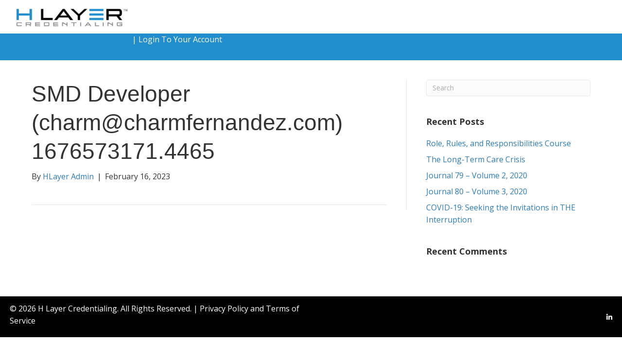

--- FILE ---
content_type: text/html
request_url: https://portal.thehlayer.com/certificates/smd-developer-charmcharmfernandez-com-1676573171-4465/
body_size: 12756
content:
<!DOCTYPE html>
<html lang="en-US">
<head>
<meta charset="UTF-8" />
<meta name='viewport' content='width=device-width, initial-scale=1.0' />
<meta http-equiv='X-UA-Compatible' content='IE=edge' />
<link rel="profile" href="https://gmpg.org/xfn/11" />
<meta http-equiv="x-dns-prefetch-control" content="on">
    <link rel="dns-prefetch" href="//fonts.googleapis.com" />
    <link rel="dns-prefetch" href="//fonts.gstatic.com" />
    <link rel="dns-prefetch" href="//ajax.googleapis.com" />
    <link rel="dns-prefetch" href="//apis.google.com" />
    <link rel="dns-prefetch" href="//google-analytics.com" />
    <link rel="dns-prefetch" href="//www.google-analytics.com" />
    <link rel="dns-prefetch" href="//ssl.google-analytics.com" />
    <link rel="dns-prefetch" href="//youtube.com" />
    <link rel="dns-prefetch" href="//api.pinterest.com" />
    <link rel="dns-prefetch" href="//connect.facebook.net" />
    <link rel="dns-prefetch" href="//platform.twitter.com" />
    <link rel="dns-prefetch" href="//syndication.twitter.com" />
    <link rel="dns-prefetch" href="//syndication.twitter.com" />
    <link rel="dns-prefetch" href="//platform.instagram.com" />
    <link rel="dns-prefetch" href="//s.gravatar.com" />
    <link rel="dns-prefetch" href="//s0.wp.com" />
    <link rel="dns-prefetch" href="//stats.wp.com" />
    <link rel="dns-prefetch" href="//cdn.livechatinc.com" />
    <link rel="dns-prefetch" href="//secure.livechatinc.com" />
    <link rel="dns-prefetch" href="//connect.livechatinc.com" />
    <link rel="dns-prefetch" href="//use.fontawesome.com" />
    <link rel="dns-prefetch" href="//cdn.jsdelivr.net" />
    <link rel="dns-prefetch" href="//www.googletagmanager.com" />
    <link rel="dns-prefetch" href="//ct.pinterest.com" />
    <link rel="dns-prefetch" href="//s.pinimg.com" /><title>SMD Developer (charm@charmfernandez.com) 1676573171.4465 &#8211; H Layer Credentialing</title>
<meta name='robots' content='max-image-preview:large' />
<link rel='dns-prefetch' href='//cdnjs.cloudflare.com' />
<link rel='dns-prefetch' href='//code.jquery.com' />
<link rel='dns-prefetch' href='//fonts.googleapis.com' />
<link href='https://fonts.gstatic.com' crossorigin rel='preconnect' />
<link rel="alternate" type="application/rss+xml" title="H Layer Credentialing &raquo; Feed" href="https://portal.thehlayer.com/feed/" />
<link rel="alternate" type="application/rss+xml" title="H Layer Credentialing &raquo; Comments Feed" href="https://portal.thehlayer.com/comments/feed/" />
<link rel="alternate" title="oEmbed (JSON)" type="application/json+oembed" href="https://portal.thehlayer.com/wp-json/oembed/1.0/embed?url=https%3A%2F%2Fportal.thehlayer.com%2Fcertificates%2Fsmd-developer-charmcharmfernandez-com-1676573171-4465%2F" />
<link rel="alternate" title="oEmbed (XML)" type="text/xml+oembed" href="https://portal.thehlayer.com/wp-json/oembed/1.0/embed?url=https%3A%2F%2Fportal.thehlayer.com%2Fcertificates%2Fsmd-developer-charmcharmfernandez-com-1676573171-4465%2F&#038;format=xml" />
<link rel="preload" href="https://portal.thehlayer.com/wp-content/plugins/bb-plugin/fonts/fontawesome/5.15.4/webfonts/fa-solid-900.woff2" as="font" type="font/woff2" crossorigin="anonymous">
<link rel="preload" href="https://portal.thehlayer.com/wp-content/plugins/bb-plugin/fonts/fontawesome/5.15.4/webfonts/fa-regular-400.woff2" as="font" type="font/woff2" crossorigin="anonymous">
<link rel="preload" href="https://portal.thehlayer.com/wp-content/plugins/bb-plugin/fonts/fontawesome/5.15.4/webfonts/fa-brands-400.woff2" as="font" type="font/woff2" crossorigin="anonymous">
<style id='wp-img-auto-sizes-contain-inline-css'>
img:is([sizes=auto i],[sizes^="auto," i]){contain-intrinsic-size:3000px 1500px}
/*# sourceURL=wp-img-auto-sizes-contain-inline-css */
</style>
<link rel='stylesheet' id='wc-authorize-net-cim-credit-card-checkout-block-css' href='https://portal.thehlayer.com/wp-content/plugins/woocommerce-gateway-authorize-net-cim/assets/css/blocks/wc-authorize-net-cim-checkout-block.css?ver=3.10.8' media='all' />
<link rel='stylesheet' id='wc-authorize-net-cim-echeck-checkout-block-css' href='https://portal.thehlayer.com/wp-content/plugins/woocommerce-gateway-authorize-net-cim/assets/css/blocks/wc-authorize-net-cim-checkout-block.css?ver=3.10.8' media='all' />
<link rel='stylesheet' id='accessally-jquery-ui-css' href='https://portal.thehlayer.com/wp-content/plugins/accessally/resource/backend/css/jquery-ui.css?ver=6.9' media='all' />
<link rel='stylesheet' id='accessally-frontend-styling-css' href='//portal.thehlayer.com/wp-content/uploads/accessally-scripts/1-accessally-styling.css?ver=4.6.0.68' media='all' />
<link rel='stylesheet' id='progressally-frontend-styling-css' href='https://portal.thehlayer.com/wp-content/progressally-css/progressally-style.css?ver=2.10.3' media='all' />
<link rel='stylesheet' id='wc-blocks-integration-css' href='https://portal.thehlayer.com/wp-content/plugins/woocommerce-subscriptions/vendor/woocommerce/subscriptions-core/build/index.css?ver=7.7.1' media='all' />
<style id='cf-frontend-style-inline-css'>
@font-face {
	font-family: 'TT Commons Regular';
	font-weight: 400;
	font-display: auto;
	src: url('/wp-content/uploads/2020/11/TT-Commons-Regular.woff2') format('woff2'),
		url('/wp-content/uploads/2020/11/TT-Commons-Regular.woff') format('woff');
}
@font-face {
	font-family: 'TT Commons Medium';
	font-weight: 400;
	font-display: auto;
	src: url('/wp-content/uploads/2020/11/TT-Commons-Medium.woff2') format('woff2'),
		url('/wp-content/uploads/2020/11/TT-Commons-Medium.woff') format('woff');
}
@font-face {
	font-family: 'TT Commons Light';
	font-weight: 400;
	font-display: auto;
	src: url('/wp-content/uploads/2020/11/TT-Commons-Light.woff2') format('woff2'),
		url('/wp-content/uploads/2020/11/TT-Commons-Light.woff') format('woff');
}
@font-face {
	font-family: 'TT Commons Italic';
	font-weight: 400;
	font-display: auto;
	src: url('/wp-content/uploads/2020/11/TT-Commons-Italic.woff2') format('woff2'),
		url('/wp-content/uploads/2020/11/TT-Commons-Italic.woff') format('woff');
}
@font-face {
	font-family: 'TT Commons Bold Italic';
	font-weight: 400;
	font-display: auto;
	src: url('http://www.portal.thehlayer.com/wp-content/uploads/2020/11/TT-Commons-Bold-Italic.woff2') format('woff2'),
		url('http://www.portal.thehlayer.com/wp-content/uploads/2020/11/TT-Commons-Bold-Italic.woff') format('woff');
}
@font-face {
	font-family: 'TT Commons Bold';
	font-weight: 400;
	font-display: auto;
	src: url('/wp-content/uploads/2020/11/TT-Commons-Bold.woff2') format('woff2'),
		url('/wp-content/uploads/2020/11/TT-Commons-Bold.woff') format('woff');
}
/*# sourceURL=cf-frontend-style-inline-css */
</style>
<style id='wp-emoji-styles-inline-css'>

	img.wp-smiley, img.emoji {
		display: inline !important;
		border: none !important;
		box-shadow: none !important;
		height: 1em !important;
		width: 1em !important;
		margin: 0 0.07em !important;
		vertical-align: -0.1em !important;
		background: none !important;
		padding: 0 !important;
	}
/*# sourceURL=wp-emoji-styles-inline-css */
</style>
<link rel='stylesheet' id='wp-block-library-css' href='https://portal.thehlayer.com/wp-includes/css/dist/block-library/style.min.css?ver=6.9' media='all' />
<link rel='stylesheet' id='wc-blocks-style-css' href='https://portal.thehlayer.com/wp-content/plugins/woocommerce/assets/client/blocks/wc-blocks.css?ver=wc-9.6.3' media='all' />
<style id='global-styles-inline-css'>
:root{--wp--preset--aspect-ratio--square: 1;--wp--preset--aspect-ratio--4-3: 4/3;--wp--preset--aspect-ratio--3-4: 3/4;--wp--preset--aspect-ratio--3-2: 3/2;--wp--preset--aspect-ratio--2-3: 2/3;--wp--preset--aspect-ratio--16-9: 16/9;--wp--preset--aspect-ratio--9-16: 9/16;--wp--preset--color--black: #000000;--wp--preset--color--cyan-bluish-gray: #abb8c3;--wp--preset--color--white: #ffffff;--wp--preset--color--pale-pink: #f78da7;--wp--preset--color--vivid-red: #cf2e2e;--wp--preset--color--luminous-vivid-orange: #ff6900;--wp--preset--color--luminous-vivid-amber: #fcb900;--wp--preset--color--light-green-cyan: #7bdcb5;--wp--preset--color--vivid-green-cyan: #00d084;--wp--preset--color--pale-cyan-blue: #8ed1fc;--wp--preset--color--vivid-cyan-blue: #0693e3;--wp--preset--color--vivid-purple: #9b51e0;--wp--preset--color--fl-heading-text: #333333;--wp--preset--color--fl-body-bg: #ffffff;--wp--preset--color--fl-body-text: #333333;--wp--preset--color--fl-accent: #2b7bb9;--wp--preset--color--fl-accent-hover: #2b7bb9;--wp--preset--color--fl-topbar-bg: #ffffff;--wp--preset--color--fl-topbar-text: #757575;--wp--preset--color--fl-topbar-link: #2b7bb9;--wp--preset--color--fl-topbar-hover: #2b7bb9;--wp--preset--color--fl-header-bg: #ffffff;--wp--preset--color--fl-header-text: #757575;--wp--preset--color--fl-header-link: #757575;--wp--preset--color--fl-header-hover: #2b7bb9;--wp--preset--color--fl-nav-bg: #ffffff;--wp--preset--color--fl-nav-link: #757575;--wp--preset--color--fl-nav-hover: #2b7bb9;--wp--preset--color--fl-content-bg: #ffffff;--wp--preset--color--fl-footer-widgets-bg: #ffffff;--wp--preset--color--fl-footer-widgets-text: #757575;--wp--preset--color--fl-footer-widgets-link: #2b7bb9;--wp--preset--color--fl-footer-widgets-hover: #2b7bb9;--wp--preset--color--fl-footer-bg: #ffffff;--wp--preset--color--fl-footer-text: #757575;--wp--preset--color--fl-footer-link: #2b7bb9;--wp--preset--color--fl-footer-hover: #2b7bb9;--wp--preset--gradient--vivid-cyan-blue-to-vivid-purple: linear-gradient(135deg,rgb(6,147,227) 0%,rgb(155,81,224) 100%);--wp--preset--gradient--light-green-cyan-to-vivid-green-cyan: linear-gradient(135deg,rgb(122,220,180) 0%,rgb(0,208,130) 100%);--wp--preset--gradient--luminous-vivid-amber-to-luminous-vivid-orange: linear-gradient(135deg,rgb(252,185,0) 0%,rgb(255,105,0) 100%);--wp--preset--gradient--luminous-vivid-orange-to-vivid-red: linear-gradient(135deg,rgb(255,105,0) 0%,rgb(207,46,46) 100%);--wp--preset--gradient--very-light-gray-to-cyan-bluish-gray: linear-gradient(135deg,rgb(238,238,238) 0%,rgb(169,184,195) 100%);--wp--preset--gradient--cool-to-warm-spectrum: linear-gradient(135deg,rgb(74,234,220) 0%,rgb(151,120,209) 20%,rgb(207,42,186) 40%,rgb(238,44,130) 60%,rgb(251,105,98) 80%,rgb(254,248,76) 100%);--wp--preset--gradient--blush-light-purple: linear-gradient(135deg,rgb(255,206,236) 0%,rgb(152,150,240) 100%);--wp--preset--gradient--blush-bordeaux: linear-gradient(135deg,rgb(254,205,165) 0%,rgb(254,45,45) 50%,rgb(107,0,62) 100%);--wp--preset--gradient--luminous-dusk: linear-gradient(135deg,rgb(255,203,112) 0%,rgb(199,81,192) 50%,rgb(65,88,208) 100%);--wp--preset--gradient--pale-ocean: linear-gradient(135deg,rgb(255,245,203) 0%,rgb(182,227,212) 50%,rgb(51,167,181) 100%);--wp--preset--gradient--electric-grass: linear-gradient(135deg,rgb(202,248,128) 0%,rgb(113,206,126) 100%);--wp--preset--gradient--midnight: linear-gradient(135deg,rgb(2,3,129) 0%,rgb(40,116,252) 100%);--wp--preset--font-size--small: 13px;--wp--preset--font-size--medium: 20px;--wp--preset--font-size--large: 36px;--wp--preset--font-size--x-large: 42px;--wp--preset--font-family--inter: "Inter", sans-serif;--wp--preset--font-family--cardo: Cardo;--wp--preset--spacing--20: 0.44rem;--wp--preset--spacing--30: 0.67rem;--wp--preset--spacing--40: 1rem;--wp--preset--spacing--50: 1.5rem;--wp--preset--spacing--60: 2.25rem;--wp--preset--spacing--70: 3.38rem;--wp--preset--spacing--80: 5.06rem;--wp--preset--shadow--natural: 6px 6px 9px rgba(0, 0, 0, 0.2);--wp--preset--shadow--deep: 12px 12px 50px rgba(0, 0, 0, 0.4);--wp--preset--shadow--sharp: 6px 6px 0px rgba(0, 0, 0, 0.2);--wp--preset--shadow--outlined: 6px 6px 0px -3px rgb(255, 255, 255), 6px 6px rgb(0, 0, 0);--wp--preset--shadow--crisp: 6px 6px 0px rgb(0, 0, 0);}:where(.is-layout-flex){gap: 0.5em;}:where(.is-layout-grid){gap: 0.5em;}body .is-layout-flex{display: flex;}.is-layout-flex{flex-wrap: wrap;align-items: center;}.is-layout-flex > :is(*, div){margin: 0;}body .is-layout-grid{display: grid;}.is-layout-grid > :is(*, div){margin: 0;}:where(.wp-block-columns.is-layout-flex){gap: 2em;}:where(.wp-block-columns.is-layout-grid){gap: 2em;}:where(.wp-block-post-template.is-layout-flex){gap: 1.25em;}:where(.wp-block-post-template.is-layout-grid){gap: 1.25em;}.has-black-color{color: var(--wp--preset--color--black) !important;}.has-cyan-bluish-gray-color{color: var(--wp--preset--color--cyan-bluish-gray) !important;}.has-white-color{color: var(--wp--preset--color--white) !important;}.has-pale-pink-color{color: var(--wp--preset--color--pale-pink) !important;}.has-vivid-red-color{color: var(--wp--preset--color--vivid-red) !important;}.has-luminous-vivid-orange-color{color: var(--wp--preset--color--luminous-vivid-orange) !important;}.has-luminous-vivid-amber-color{color: var(--wp--preset--color--luminous-vivid-amber) !important;}.has-light-green-cyan-color{color: var(--wp--preset--color--light-green-cyan) !important;}.has-vivid-green-cyan-color{color: var(--wp--preset--color--vivid-green-cyan) !important;}.has-pale-cyan-blue-color{color: var(--wp--preset--color--pale-cyan-blue) !important;}.has-vivid-cyan-blue-color{color: var(--wp--preset--color--vivid-cyan-blue) !important;}.has-vivid-purple-color{color: var(--wp--preset--color--vivid-purple) !important;}.has-black-background-color{background-color: var(--wp--preset--color--black) !important;}.has-cyan-bluish-gray-background-color{background-color: var(--wp--preset--color--cyan-bluish-gray) !important;}.has-white-background-color{background-color: var(--wp--preset--color--white) !important;}.has-pale-pink-background-color{background-color: var(--wp--preset--color--pale-pink) !important;}.has-vivid-red-background-color{background-color: var(--wp--preset--color--vivid-red) !important;}.has-luminous-vivid-orange-background-color{background-color: var(--wp--preset--color--luminous-vivid-orange) !important;}.has-luminous-vivid-amber-background-color{background-color: var(--wp--preset--color--luminous-vivid-amber) !important;}.has-light-green-cyan-background-color{background-color: var(--wp--preset--color--light-green-cyan) !important;}.has-vivid-green-cyan-background-color{background-color: var(--wp--preset--color--vivid-green-cyan) !important;}.has-pale-cyan-blue-background-color{background-color: var(--wp--preset--color--pale-cyan-blue) !important;}.has-vivid-cyan-blue-background-color{background-color: var(--wp--preset--color--vivid-cyan-blue) !important;}.has-vivid-purple-background-color{background-color: var(--wp--preset--color--vivid-purple) !important;}.has-black-border-color{border-color: var(--wp--preset--color--black) !important;}.has-cyan-bluish-gray-border-color{border-color: var(--wp--preset--color--cyan-bluish-gray) !important;}.has-white-border-color{border-color: var(--wp--preset--color--white) !important;}.has-pale-pink-border-color{border-color: var(--wp--preset--color--pale-pink) !important;}.has-vivid-red-border-color{border-color: var(--wp--preset--color--vivid-red) !important;}.has-luminous-vivid-orange-border-color{border-color: var(--wp--preset--color--luminous-vivid-orange) !important;}.has-luminous-vivid-amber-border-color{border-color: var(--wp--preset--color--luminous-vivid-amber) !important;}.has-light-green-cyan-border-color{border-color: var(--wp--preset--color--light-green-cyan) !important;}.has-vivid-green-cyan-border-color{border-color: var(--wp--preset--color--vivid-green-cyan) !important;}.has-pale-cyan-blue-border-color{border-color: var(--wp--preset--color--pale-cyan-blue) !important;}.has-vivid-cyan-blue-border-color{border-color: var(--wp--preset--color--vivid-cyan-blue) !important;}.has-vivid-purple-border-color{border-color: var(--wp--preset--color--vivid-purple) !important;}.has-vivid-cyan-blue-to-vivid-purple-gradient-background{background: var(--wp--preset--gradient--vivid-cyan-blue-to-vivid-purple) !important;}.has-light-green-cyan-to-vivid-green-cyan-gradient-background{background: var(--wp--preset--gradient--light-green-cyan-to-vivid-green-cyan) !important;}.has-luminous-vivid-amber-to-luminous-vivid-orange-gradient-background{background: var(--wp--preset--gradient--luminous-vivid-amber-to-luminous-vivid-orange) !important;}.has-luminous-vivid-orange-to-vivid-red-gradient-background{background: var(--wp--preset--gradient--luminous-vivid-orange-to-vivid-red) !important;}.has-very-light-gray-to-cyan-bluish-gray-gradient-background{background: var(--wp--preset--gradient--very-light-gray-to-cyan-bluish-gray) !important;}.has-cool-to-warm-spectrum-gradient-background{background: var(--wp--preset--gradient--cool-to-warm-spectrum) !important;}.has-blush-light-purple-gradient-background{background: var(--wp--preset--gradient--blush-light-purple) !important;}.has-blush-bordeaux-gradient-background{background: var(--wp--preset--gradient--blush-bordeaux) !important;}.has-luminous-dusk-gradient-background{background: var(--wp--preset--gradient--luminous-dusk) !important;}.has-pale-ocean-gradient-background{background: var(--wp--preset--gradient--pale-ocean) !important;}.has-electric-grass-gradient-background{background: var(--wp--preset--gradient--electric-grass) !important;}.has-midnight-gradient-background{background: var(--wp--preset--gradient--midnight) !important;}.has-small-font-size{font-size: var(--wp--preset--font-size--small) !important;}.has-medium-font-size{font-size: var(--wp--preset--font-size--medium) !important;}.has-large-font-size{font-size: var(--wp--preset--font-size--large) !important;}.has-x-large-font-size{font-size: var(--wp--preset--font-size--x-large) !important;}
/*# sourceURL=global-styles-inline-css */
</style>

<style id='classic-theme-styles-inline-css'>
/*! This file is auto-generated */
.wp-block-button__link{color:#fff;background-color:#32373c;border-radius:9999px;box-shadow:none;text-decoration:none;padding:calc(.667em + 2px) calc(1.333em + 2px);font-size:1.125em}.wp-block-file__button{background:#32373c;color:#fff;text-decoration:none}
/*# sourceURL=/wp-includes/css/classic-themes.min.css */
</style>
<link rel='stylesheet' id='dashicons-css' href='https://portal.thehlayer.com/wp-includes/css/dashicons.min.css?ver=6.9' media='all' />
<link rel='stylesheet' id='progressally-video-js-css' href='https://portal.thehlayer.com/wp-content/plugins/progressally/resource/frontend/video-js/video-js.min.css?ver=2.10' media='all' />
<link rel='stylesheet' id='progressally-video-resolution-js-css' href='https://portal.thehlayer.com/wp-content/plugins/progressally/resource/frontend/videojs-resolution-switcher/lib/videojs-resolution-switcher.css?ver=2.10' media='all' />
<link rel='stylesheet' id='smdactivecampaign-style-css' href='https://portal.thehlayer.com/wp-content/plugins/smd-active-campaign-hlayer/smdacapp/resources/css/smdactivecampaign.css?ver=6.9' media='all' />
<link rel='stylesheet' id='admin-smdactivecampaign-style-css' href='https://portal.thehlayer.com/wp-content/plugins/smd-active-campaign-hlayer/smdacapp/resources/css/admin-smdactivecampaign.css?ver=6.9' media='all' />
<link rel='stylesheet' id='jquery-ui-css' href='//code.jquery.com/ui/1.11.2/themes/smoothness/jquery-ui.css?ver=6.9' media='all' />
<link rel='stylesheet' id='jquery-timepicker-ui-css' href='//cdnjs.cloudflare.com/ajax/libs/timepicker/1.3.5/jquery.timepicker.min.css?ver=6.9' media='all' />
<link rel='stylesheet' id='smdgoogledrive-style-css' href='https://portal.thehlayer.com/wp-content/plugins/smd-google-drive-hlayer/smdgdapp/resources/css/smdgoogledrive.css?ver=6.9' media='all' />
<link rel='stylesheet' id='admin-smdgoogledrive-style-css' href='https://portal.thehlayer.com/wp-content/plugins/smd-google-drive-hlayer/smdgdapp/resources/css/admin-smdgoogledrive.css?ver=6.9' media='all' />
<link rel='stylesheet' id='woocommerce-layout-css' href='https://portal.thehlayer.com/wp-content/plugins/woocommerce/assets/css/woocommerce-layout.css?ver=9.6.3' media='all' />
<link rel='stylesheet' id='woocommerce-smallscreen-css' href='https://portal.thehlayer.com/wp-content/plugins/woocommerce/assets/css/woocommerce-smallscreen.css?ver=9.6.3' media='only screen and (max-width: 767px)' />
<link rel='stylesheet' id='woocommerce-general-css' href='https://portal.thehlayer.com/wp-content/plugins/woocommerce/assets/css/woocommerce.css?ver=9.6.3' media='all' />
<style id='woocommerce-inline-inline-css'>
.woocommerce form .form-row .required { visibility: visible; }
/*# sourceURL=woocommerce-inline-inline-css */
</style>
<link rel='stylesheet' id='font-awesome-5-css' href='https://portal.thehlayer.com/wp-content/plugins/bb-plugin/fonts/fontawesome/5.15.4/css/all.min.css?ver=2.8.5' media='all' />
<link rel='stylesheet' id='fl-builder-layout-bundle-406966498cc1bd4b9d2bac4dcbf82c13-css' href='https://portal.thehlayer.com/wp-content/uploads/bb-plugin/cache/406966498cc1bd4b9d2bac4dcbf82c13-layout-bundle.css?ver=2.8.5-1.4.11.2' media='all' />
<link rel='stylesheet' id='sv-wc-payment-gateway-payment-form-v5_12_6-css' href='https://portal.thehlayer.com/wp-content/plugins/woocommerce-gateway-authorize-net-cim/vendor/skyverge/wc-plugin-framework/woocommerce/payment-gateway/assets/css/frontend/sv-wc-payment-gateway-payment-form.min.css?ver=5.12.6' media='all' />
<link rel='stylesheet' id='brands-styles-css' href='https://portal.thehlayer.com/wp-content/plugins/woocommerce/assets/css/brands.css?ver=9.6.3' media='all' />
<link rel='stylesheet' id='uikit-style-css' href='https://portal.thehlayer.com/wp-content/themes/bb-theme-child-hlayer/resources/css/uikit.min.css?ver=6.9' media='all' />
<link rel='stylesheet' id='uikit-rtl-style-css' href='https://portal.thehlayer.com/wp-content/themes/bb-theme-child-hlayer/resources/css/uikit-rtl.min.css?ver=6.9' media='all' />
<link rel='stylesheet' id='jquery-magnificpopup-css' href='https://portal.thehlayer.com/wp-content/plugins/bb-plugin/css/jquery.magnificpopup.min.css?ver=2.8.5' media='all' />
<link rel='stylesheet' id='base-css' href='https://portal.thehlayer.com/wp-content/themes/bb-theme/css/base.min.css?ver=1.7.17.1' media='all' />
<link rel='stylesheet' id='fl-automator-skin-css' href='https://portal.thehlayer.com/wp-content/uploads/bb-theme/skin-673f56806f984.css?ver=1.7.17.1' media='all' />
<link rel='stylesheet' id='fl-child-theme-css' href='https://portal.thehlayer.com/wp-content/themes/bb-theme-child-hlayer/style.css?ver=6.9' media='all' />
<link rel='stylesheet' id='fl-builder-google-fonts-e1d84ce53b0dcabd7485f72d7ce67336-css' href='//fonts.googleapis.com/css?family=Open+Sans%3A400%2C700%2C600%2C300&#038;ver=6.9' media='all' />
<script src="https://portal.thehlayer.com/wp-includes/js/jquery/jquery.min.js?ver=3.7.1" id="jquery-core-js"></script>
<script src="https://portal.thehlayer.com/wp-includes/js/jquery/jquery-migrate.min.js?ver=3.4.1" id="jquery-migrate-js"></script>
<script src="https://portal.thehlayer.com/wp-content/plugins/accessally/resource/frontend/js/jquery.csv.js?ver=4.6.0" id="accessally-jquery-csv-js"></script>
<script src="https://portal.thehlayer.com/wp-includes/js/jquery/ui/core.min.js?ver=1.13.3" id="jquery-ui-core-js"></script>
<script src="https://portal.thehlayer.com/wp-includes/js/jquery/ui/datepicker.min.js?ver=1.13.3" id="jquery-ui-datepicker-js"></script>
<script id="jquery-ui-datepicker-js-after">
jQuery(function(jQuery){jQuery.datepicker.setDefaults({"closeText":"Close","currentText":"Today","monthNames":["January","February","March","April","May","June","July","August","September","October","November","December"],"monthNamesShort":["Jan","Feb","Mar","Apr","May","Jun","Jul","Aug","Sep","Oct","Nov","Dec"],"nextText":"Next","prevText":"Previous","dayNames":["Sunday","Monday","Tuesday","Wednesday","Thursday","Friday","Saturday"],"dayNamesShort":["Sun","Mon","Tue","Wed","Thu","Fri","Sat"],"dayNamesMin":["S","M","T","W","T","F","S"],"dateFormat":"MM d, yy","firstDay":1,"isRTL":false});});
//# sourceURL=jquery-ui-datepicker-js-after
</script>
<script id="accessally-script-js-extra">
var accessally_script_object = {"ajax_url":"//portal.thehlayer.com/wp-admin/admin-ajax.php","webinar_nonce":"0c5b7d8427","pay":{"stripe_key":"","crm_opt":"","target":"","otp":"","vat_country":["Austria","Belgium","Bulgaria","Croatia","Cyprus","Czech Republic (the)","Denmark","Estonia","Finland","France","Germany","Greece","Hungary","Ireland","Italy","Latvia","Lithuania","Luxembourg","Malta","Netherlands (the)","Poland","Portugal","Romania","Slovakia","Slovenia","Spain","Sweden","Australia","New Zealand","Switzerland","United Kingdom"]},"SERVER_ERROR":"Server error. Please contact site admin/owner.","PAYPAL_INITIALIZATION_ERROR":"Unable to initialize PayPal order. Please contact site owner / administrator","MISSING_REQUIRED_INFO":"Missing required information.","MERCHANT_ACCOUNT_ERROR":"Merchant account error. Please refresh the page and try again.","ORDER_FORM_ERROR":"An error has occurred. No payment is processed. Please refresh the page and try again.","INVALID_DATA":"Invalid data. Please refresh the page and try again.","UNKNOWN_ERROR":"Unknown error","PAYMENT_IN_PROGRESS":"Payment already in progress.","UNABLE_TO_DISPLAY_ORDER_FORM":"Unable to display the order form. Please refresh the page and try again.","SCA_INITIALIZATION_ERROR":"Unable to initialize Strong Customer Authentication page. Please contact site owner / administrator","SCA_FAILED":"Strong Customer Authentication failed. Please use another credit card and / or try again.","INVALID_FILE_FORMAT":"Invalid file format. Please verify the file is of the required format.","PAYMENT_ERROR":"Payment failed with status \"%1$s\"","GENERIC_ERROR":"Page outdated [%1$s]. Please refresh the page and retry.","PASSWORD_LENGTH":"The password must be at least %1$s characters long.","MAX_PASSWORD_LENGTH_ERROR":"The password must be at most %1$s characters long.","PASSWORD_LOWERCASE":"The password must contain at least one lowercase letter.","PASSWORD_UPPERCASE":"The password must contain at least one uppercase letter.","PASSWORD_NUMBER":"The password must contain at least one number.","PASSWORD_SPECIAL":"The password must contain at least one special character.","affiliate_cookie_name":"accessally-aff"};
//# sourceURL=accessally-script-js-extra
</script>
<script src="https://portal.thehlayer.com/wp-content/plugins/accessally/resource/frontend/js/accessally.min.js?ver=4.6.0" id="accessally-script-js"></script>
<script src="https://portal.thehlayer.com/wp-content/plugins/progressally/resource/frontend/video-js/video.min.js?ver=2.10" id="progressally-video-js-js"></script>
<script src="https://portal.thehlayer.com/wp-content/plugins/progressally/resource/frontend/videojs-resolution-switcher/lib/videojs-resolution-switcher.js?ver=2.10" id="progressally-video-resolution-js-js"></script>
<script id="progressally-update-js-extra">
var progressally_update = {"ajax_url":"//portal.thehlayer.com/wp-admin/admin-ajax.php","progressally_update_nonce":"0c99640256","user_meta":[],"post_id":"20805","user_id":"0","progressally_current_user_page_nonce":"f2a9fd6e2f","video":[],"disable_track":"no"};
//# sourceURL=progressally-update-js-extra
</script>
<script src="https://portal.thehlayer.com/wp-content/plugins/progressally/resource/frontend/progressally.min.js?ver=2.10" id="progressally-update-js"></script>
<script src="//cdnjs.cloudflare.com/ajax/libs/timepicker/1.3.5/jquery.timepicker.min.js?ver=6.9" id="jquery-timepicker-js-js"></script>
<script src="https://portal.thehlayer.com/wp-content/plugins/woocommerce/assets/js/jquery-blockui/jquery.blockUI.min.js?ver=2.7.0-wc.9.6.3" id="jquery-blockui-js" defer data-wp-strategy="defer"></script>
<script id="wc-add-to-cart-js-extra">
var wc_add_to_cart_params = {"ajax_url":"/wp-admin/admin-ajax.php","wc_ajax_url":"/?wc-ajax=%%endpoint%%","i18n_view_cart":"View cart","cart_url":"https://portal.thehlayer.com/cart/","is_cart":"","cart_redirect_after_add":"yes"};
//# sourceURL=wc-add-to-cart-js-extra
</script>
<script src="https://portal.thehlayer.com/wp-content/plugins/woocommerce/assets/js/frontend/add-to-cart.min.js?ver=9.6.3" id="wc-add-to-cart-js" defer data-wp-strategy="defer"></script>
<script src="https://portal.thehlayer.com/wp-content/plugins/woocommerce/assets/js/js-cookie/js.cookie.min.js?ver=2.1.4-wc.9.6.3" id="js-cookie-js" defer data-wp-strategy="defer"></script>
<script id="woocommerce-js-extra">
var woocommerce_params = {"ajax_url":"/wp-admin/admin-ajax.php","wc_ajax_url":"/?wc-ajax=%%endpoint%%"};
//# sourceURL=woocommerce-js-extra
</script>
<script src="https://portal.thehlayer.com/wp-content/plugins/woocommerce/assets/js/frontend/woocommerce.min.js?ver=9.6.3" id="woocommerce-js" defer data-wp-strategy="defer"></script>
<link rel="https://api.w.org/" href="https://portal.thehlayer.com/wp-json/" /><link rel="alternate" title="JSON" type="application/json" href="https://portal.thehlayer.com/wp-json/wp/v2/certificates/20805" /><link rel="EditURI" type="application/rsd+xml" title="RSD" href="https://portal.thehlayer.com/xmlrpc.php?rsd" />
<meta name="generator" content="WordPress 6.9" />
<meta name="generator" content="WooCommerce 9.6.3" />
<link rel="canonical" href="https://portal.thehlayer.com/certificates/smd-developer-charmcharmfernandez-com-1676573171-4465/" />
<link rel='shortlink' href='https://portal.thehlayer.com/?p=20805' />
	<noscript><style>.woocommerce-product-gallery{ opacity: 1 !important; }</style></noscript>
	<style>.recentcomments a{display:inline !important;padding:0 !important;margin:0 !important;}</style><style class='wp-fonts-local'>
@font-face{font-family:Inter;font-style:normal;font-weight:300 900;font-display:fallback;src:url('https://portal.thehlayer.com/wp-content/plugins/woocommerce/assets/fonts/Inter-VariableFont_slnt,wght.woff2') format('woff2');font-stretch:normal;}
@font-face{font-family:Cardo;font-style:normal;font-weight:400;font-display:fallback;src:url('https://portal.thehlayer.com/wp-content/plugins/woocommerce/assets/fonts/cardo_normal_400.woff2') format('woff2');}
</style>
<link rel="icon" href="https://portal.thehlayer.com/wp-content/uploads/2021/04/cropped-hlayer-favicon-2-32x32.jpg" sizes="32x32" />
<link rel="icon" href="https://portal.thehlayer.com/wp-content/uploads/2021/04/cropped-hlayer-favicon-2-192x192.jpg" sizes="192x192" />
<link rel="apple-touch-icon" href="https://portal.thehlayer.com/wp-content/uploads/2021/04/cropped-hlayer-favicon-2-180x180.jpg" />
<meta name="msapplication-TileImage" content="https://portal.thehlayer.com/wp-content/uploads/2021/04/cropped-hlayer-favicon-2-270x270.jpg" />
		<style id="wp-custom-css">
			p {
  margin: 0 0 20px;
}

.button-align-bottom {
     margin-top:auto;
}		</style>
		<!-- Google Tag Manager -->
<script>(function(w,d,s,l,i){w[l]=w[l]||[];w[l].push({'gtm.start':
new Date().getTime(),event:'gtm.js'});var f=d.getElementsByTagName(s)[0],
j=d.createElement(s),dl=l!='dataLayer'?'&l='+l:'';j.async=true;j.src=
'https://www.googletagmanager.com/gtm.js?id='+i+dl;f.parentNode.insertBefore(j,f);
})(window,document,'script','dataLayer','GTM-NC7B27X');</script>
<!-- End Google Tag Manager -->
</head>
<body class="wp-singular certificates-template-default single single-certificates postid-20805 wp-theme-bb-theme wp-child-theme-bb-theme-child-hlayer theme-bb-theme fl-builder-2-8-5 fl-themer-1-4-11-2 fl-theme-1-7-17-1 woocommerce-no-js fl-theme-builder-header fl-theme-builder-header-main-header fl-theme-builder-footer fl-theme-builder-footer-main-footer fl-framework-base fl-preset-default fl-full-width fl-search-active" itemscope="itemscope" itemtype="https://schema.org/WebPage">
<!-- Google Tag Manager (noscript) -->
<noscript><iframe src="https://www.googletagmanager.com/ns.html?id=GTM-NC7B27X"
height="0" width="0" style="display:none;visibility:hidden"></iframe></noscript>
<!-- End Google Tag Manager (noscript) --><a aria-label="Skip to content" class="fl-screen-reader-text" href="#fl-main-content">Skip to content</a><div class="fl-page">
	<header class="fl-builder-content fl-builder-content-250 fl-builder-global-templates-locked" data-post-id="250" data-type="header" data-sticky="0" data-sticky-on="" data-sticky-breakpoint="medium" data-shrink="0" data-overlay="0" data-overlay-bg="transparent" data-shrink-image-height="50px" role="banner" itemscope="itemscope" itemtype="http://schema.org/WPHeader"><div class="fl-row fl-row-full-width fl-row-bg-color fl-node-5fae6ad2548ac fl-row-default-height fl-row-align-center" data-node="5fae6ad2548ac">
	<div class="fl-row-content-wrap">
						<div class="fl-row-content fl-row-fixed-width fl-node-content">
		
<div class="fl-col-group fl-node-5fae6ad2548b3 fl-col-group-equal-height fl-col-group-align-center fl-col-group-custom-width" data-node="5fae6ad2548b3">
			<div class="fl-col fl-node-5fae6ad2548b5 fl-col-bg-color fl-col-small fl-col-small-custom-width" data-node="5fae6ad2548b5">
	<div class="fl-col-content fl-node-content"><div class="fl-module fl-module-photo fl-node-61085b4847f1c" data-node="61085b4847f1c">
	<div class="fl-module-content fl-node-content">
		<div class="fl-photo fl-photo-align-center" itemscope itemtype="https://schema.org/ImageObject">
	<div class="fl-photo-content fl-photo-img-png">
				<img loading="lazy" decoding="async" width="696" height="125" class="fl-photo-img wp-image-9934" src="http://www.portal.thehlayer.com/wp-content/uploads/2021/04/logo-hlayer2-125H.png" alt="logo-hlayer2-125H" itemprop="image" title="logo-hlayer2-125H"  data-no-lazy="1" srcset="https://portal.thehlayer.com/wp-content/uploads/2021/04/logo-hlayer2-125H.png 696w, https://portal.thehlayer.com/wp-content/uploads/2021/04/logo-hlayer2-125H-300x54.png 300w, https://portal.thehlayer.com/wp-content/uploads/2021/04/logo-hlayer2-125H-600x108.png 600w" sizes="auto, (max-width: 696px) 100vw, 696px" />
					</div>
	</div>
	</div>
</div>
</div>
</div>
			<div class="fl-col fl-node-5fae6ad2548b6 fl-col-bg-color fl-col-small-custom-width csa-menu-search" data-node="5fae6ad2548b6">
	<div class="fl-col-content fl-node-content"></div>
</div>
	</div>
		</div>
	</div>
</div>
<div class="fl-row fl-row-full-width fl-row-bg-color fl-node-5fae6ad2548b9 fl-row-default-height fl-row-align-center fl-visible-desktop fl-visible-large fl-visible-medium" data-node="5fae6ad2548b9">
	<div class="fl-row-content-wrap">
						<div class="fl-row-content fl-row-fixed-width fl-node-content">
		
<div class="fl-col-group fl-node-5fae6ad2548ba fl-col-group-equal-height fl-col-group-align-center" data-node="5fae6ad2548ba">
			<div class="fl-col fl-node-5fae6ad2548bb fl-col-bg-color fl-col-small" data-node="5fae6ad2548bb">
	<div class="fl-col-content fl-node-content"></div>
</div>
			<div class="fl-col fl-node-5fae6ad2548bc fl-col-bg-color" data-node="5fae6ad2548bc">
	<div class="fl-col-content fl-node-content"><div class="fl-module fl-module-rich-text fl-node-5fcf609825746 csa-subheader" data-node="5fcf609825746">
	<div class="fl-module-content fl-node-content">
		<div class="fl-rich-text">
	<p><a class="menu-csa-cart" href="/cart"><i>Cart</i></a> | <a href="/login-to-your-account/">Login To Your Account</a></p>
</div>
	</div>
</div>
</div>
</div>
	</div>
		</div>
	</div>
</div>
</header>	<div id="fl-main-content" class="fl-page-content" itemprop="mainContentOfPage" role="main">

		
<div class="container">
	<div class="row">

		
		<div class="fl-content fl-content-left col-md-8">
			<article class="fl-post post-20805 certificates type-certificates status-publish hentry" id="fl-post-20805" itemscope itemtype="https://schema.org/BlogPosting">

	
	<header class="fl-post-header">
		<h1 class="fl-post-title" itemprop="headline">
			SMD Developer (charm@charmfernandez.com) 1676573171.4465					</h1>
		<div class="fl-post-meta fl-post-meta-top"><span class="fl-post-author">By <a href="https://portal.thehlayer.com/author/hlayer-admin/"><span>HLayer Admin</span></a></span><span class="fl-sep"> | </span><span class="fl-post-date">February 16, 2023</span></div><meta itemscope itemprop="mainEntityOfPage" itemtype="https://schema.org/WebPage" itemid="https://portal.thehlayer.com/certificates/smd-developer-charmcharmfernandez-com-1676573171-4465/" content="SMD Developer (charm@charmfernandez.com) 1676573171.4465" /><meta itemprop="datePublished" content="2023-02-16" /><meta itemprop="dateModified" content="2023-02-16" /><div itemprop="publisher" itemscope itemtype="https://schema.org/Organization"><meta itemprop="name" content="H Layer Credentialing"></div><div itemscope itemprop="author" itemtype="https://schema.org/Person"><meta itemprop="url" content="https://portal.thehlayer.com/author/hlayer-admin/" /><meta itemprop="name" content="HLayer Admin" /></div><div itemprop="interactionStatistic" itemscope itemtype="https://schema.org/InteractionCounter"><meta itemprop="interactionType" content="https://schema.org/CommentAction" /><meta itemprop="userInteractionCount" content="0" /></div>	</header><!-- .fl-post-header -->

	
	
	<div class="fl-post-content clearfix" itemprop="text">
			</div><!-- .fl-post-content -->

	
	<div class="fl-post-meta fl-post-meta-bottom"><div class="fl-post-cats-tags"></div></div>		
</article>


<!-- .fl-post -->
		</div>

		<div class="fl-sidebar  fl-sidebar-right fl-sidebar-display-desktop col-md-4" itemscope="itemscope" itemtype="https://schema.org/WPSideBar">
		<aside id="search-2" class="fl-widget widget_search"><form aria-label="Search" method="get" role="search" action="https://portal.thehlayer.com/" title="Type and press Enter to search.">
	<input aria-label="Search" type="search" class="fl-search-input form-control" name="s" placeholder="Search"  value="" onfocus="if (this.value === 'Search') { this.value = ''; }" onblur="if (this.value === '') this.value='Search';" />
</form>
</aside>
		<aside id="recent-posts-2" class="fl-widget widget_recent_entries">
		<h4 class="fl-widget-title">Recent Posts</h4>
		<ul>
											<li>
					<a href="https://portal.thehlayer.com/csa-roles-1/">Role, Rules, and Responsibilities Course</a>
									</li>
											<li>
					<a href="https://portal.thehlayer.com/e-guide-volume-1/">The Long-Term Care Crisis</a>
									</li>
											<li>
					<a href="https://portal.thehlayer.com/journal-79/">Journal 79 &#8211; Volume 2, 2020</a>
									</li>
											<li>
					<a href="https://portal.thehlayer.com/journal-80/">Journal 80 &#8211; Volume 3, 2020</a>
									</li>
											<li>
					<a href="https://portal.thehlayer.com/covid-19-seeking-the-invitations-in-the-interruption/">COVID-19: Seeking the Invitations in THE Interruption</a>
									</li>
					</ul>

		</aside><aside id="recent-comments-2" class="fl-widget widget_recent_comments"><h4 class="fl-widget-title">Recent Comments</h4><ul id="recentcomments"></ul></aside>	</div>

	</div>
</div>


	</div><!-- .fl-page-content -->
	<footer class="fl-builder-content fl-builder-content-260 fl-builder-global-templates-locked" data-post-id="260" data-type="footer" itemscope="itemscope" itemtype="http://schema.org/WPFooter"><div class="fl-row fl-row-full-width fl-row-bg-color fl-node-5fae954b7cfc0 fl-row-default-height fl-row-align-center" data-node="5fae954b7cfc0">
	<div class="fl-row-content-wrap">
						<div class="fl-row-content fl-row-fixed-width fl-node-content">
		
<div class="fl-col-group fl-node-5fae954b7cfc6 fl-col-group-equal-height fl-col-group-align-center fl-col-group-custom-width" data-node="5fae954b7cfc6">
			<div class="fl-col fl-node-5fae954b7cfc7 fl-col-bg-color fl-col-small fl-col-small-custom-width" data-node="5fae954b7cfc7">
	<div class="fl-col-content fl-node-content"><div class="fl-module fl-module-rich-text fl-node-5fae954b7cfc8" data-node="5fae954b7cfc8">
	<div class="fl-module-content fl-node-content">
		<div class="fl-rich-text">
	<p>© 2026 H Layer Credentialing. All Rights Reserved. | <a href="https://www.thehlayer.com/wp-content/uploads/2021/03/privacy-policy-hlayer-2021.pdf">Privacy Policy and Terms of Service</a></p>
</div>
	</div>
</div>
</div>
</div>
			<div class="fl-col fl-node-5fae9ef778e03 fl-col-bg-color fl-col-small" data-node="5fae9ef778e03">
	<div class="fl-col-content fl-node-content"><div class="fl-module fl-module-icon-group fl-node-5faea04709949" data-node="5faea04709949">
	<div class="fl-module-content fl-node-content">
		<div class="fl-icon-group">
	<span class="fl-icon">
								<a href="https://www.linkedin.com/company/thehlayer" target="_blank" rel="noopener" >
							<i class="fab fa-linkedin-in" aria-hidden="true"></i>
				<span class="sr-only">LinkedIn</span>
						</a>
			</span>
	</div>
	</div>
</div>
</div>
</div>
	</div>

<div class="fl-col-group fl-node-60ff23a5b50b8" data-node="60ff23a5b50b8">
			<div class="fl-col fl-node-60ff23a5b51a2 fl-col-bg-color" data-node="60ff23a5b51a2">
	<div class="fl-col-content fl-node-content"><div class="fl-module fl-module-rich-text fl-node-60ff238ca33bb" data-node="60ff238ca33bb">
	<div class="fl-module-content fl-node-content">
		<div class="fl-rich-text">
	</div>
	</div>
</div>
</div>
</div>
	</div>
		</div>
	</div>
</div>
</footer>	</div><!-- .fl-page -->
<script type="speculationrules">
{"prefetch":[{"source":"document","where":{"and":[{"href_matches":"/*"},{"not":{"href_matches":["/wp-*.php","/wp-admin/*","/wp-content/uploads/*","/wp-content/*","/wp-content/plugins/*","/wp-content/themes/bb-theme-child-hlayer/*","/wp-content/themes/bb-theme/*","/*\\?(.+)"]}},{"not":{"selector_matches":"a[rel~=\"nofollow\"]"}},{"not":{"selector_matches":".no-prefetch, .no-prefetch a"}}]},"eagerness":"conservative"}]}
</script>
<script type="text/javascript">jQuery(function($){		function load_authorize_net_cim_credit_card_payment_form_handler() {
			window.wc_authorize_net_cim_credit_card_payment_form_handler = new WC_Authorize_Net_Payment_Form_Handler( {"plugin_id":"authorize_net_cim","id":"authorize_net_cim_credit_card","id_dasherized":"authorize-net-cim-credit-card","type":"credit-card","csc_required":true,"csc_required_for_tokens":false,"logging_enabled":false,"lightbox_enabled":false,"login_id":"26QaYk8n6","client_key":"6UGS785n8f2US5gTnG9hVF5h9LZdanQ43Y9qa23baFsn9dLR8Dhz2r9Uze44rKhC","general_error":"An error occurred, please try again or try an alternate form of payment.","ajax_url":"https:\/\/portal.thehlayer.com\/wp-admin\/admin-ajax.php","ajax_log_nonce":"d83a70660a","enabled_card_types":["visa","mastercard","amex","discover","dinersclub","jcb"]} );window.jQuery( document.body ).trigger( "update_checkout" );		}

		try {

			if ( 'undefined' !== typeof WC_Authorize_Net_Payment_Form_Handler ) {
				load_authorize_net_cim_credit_card_payment_form_handler();
			} else {
				window.jQuery( document.body ).on( 'wc_authorize_net_payment_form_handler_loaded', load_authorize_net_cim_credit_card_payment_form_handler );
			}

		} catch ( err ) {

			
		var errorName    = '',
		    errorMessage = '';

		if ( 'undefined' === typeof err || 0 === err.length || ! err ) {
			errorName    = 'A script error has occurred.';
			errorMessage = 'The script WC_Authorize_Net_Payment_Form_Handler could not be loaded.';
		} else {
			errorName    = 'undefined' !== typeof err.name    ? err.name    : '';
			errorMessage = 'undefined' !== typeof err.message ? err.message : '';
		}

		
		jQuery.post( 'https://portal.thehlayer.com/wp-admin/admin-ajax.php', {
			action:   'wc_authorize_net_cim_credit_card_payment_form_log_script_event',
			security: '7fa95db8c2',
			name:     errorName,
			message:  errorMessage,
		} );

				}
		});</script><script type="text/javascript">jQuery(function($){		function load_authorize_net_cim_echeck_payment_form_handler() {
			window.wc_authorize_net_cim_echeck_payment_form_handler = new WC_Authorize_Net_Payment_Form_Handler( {"plugin_id":"authorize_net_cim","id":"authorize_net_cim_echeck","id_dasherized":"authorize-net-cim-echeck","type":"echeck","csc_required":false,"csc_required_for_tokens":false,"logging_enabled":false,"lightbox_enabled":false,"login_id":"","client_key":"","general_error":"An error occurred, please try again or try an alternate form of payment.","ajax_url":"https:\/\/portal.thehlayer.com\/wp-admin\/admin-ajax.php","ajax_log_nonce":"6a174befbb"} );window.jQuery( document.body ).trigger( "update_checkout" );		}

		try {

			if ( 'undefined' !== typeof WC_Authorize_Net_Payment_Form_Handler ) {
				load_authorize_net_cim_echeck_payment_form_handler();
			} else {
				window.jQuery( document.body ).on( 'wc_authorize_net_payment_form_handler_loaded', load_authorize_net_cim_echeck_payment_form_handler );
			}

		} catch ( err ) {

			
		var errorName    = '',
		    errorMessage = '';

		if ( 'undefined' === typeof err || 0 === err.length || ! err ) {
			errorName    = 'A script error has occurred.';
			errorMessage = 'The script WC_Authorize_Net_Payment_Form_Handler could not be loaded.';
		} else {
			errorName    = 'undefined' !== typeof err.name    ? err.name    : '';
			errorMessage = 'undefined' !== typeof err.message ? err.message : '';
		}

		
		jQuery.post( 'https://portal.thehlayer.com/wp-admin/admin-ajax.php', {
			action:   'wc_authorize_net_cim_echeck_payment_form_log_script_event',
			security: '79330eecdc',
			name:     errorName,
			message:  errorMessage,
		} );

				}
		});</script>	<script>
		(function () {
			var c = document.body.className;
			c = c.replace(/woocommerce-no-js/, 'woocommerce-js');
			document.body.className = c;
		})();
	</script>
	<script id="smdactivecampaign-ajax-js-extra">
var SMDACAjax = {"ajaxurl":"https://portal.thehlayer.com/wp-admin/admin-ajax.php","plugin_url":"https://portal.thehlayer.com/wp-content/plugins/smd-active-campaign-hlayer/smdacapp/"};
//# sourceURL=smdactivecampaign-ajax-js-extra
</script>
<script src="https://portal.thehlayer.com/wp-content/plugins/smd-active-campaign-hlayer/smdacapp/resources/js/smdactivecampaign.js" id="smdactivecampaign-ajax-js"></script>
<script src="https://portal.thehlayer.com/wp-content/plugins/smd-active-campaign-hlayer/smdacapp/resources/js/modernizr.custom.js" id="smdactivecampaign-modernizr-js"></script>
<script id="smdgoogledrive-ajax-js-extra">
var SMDGDAjax = {"ajaxurl":"https://portal.thehlayer.com/wp-admin/admin-ajax.php","plugin_url":"https://portal.thehlayer.com/wp-content/plugins/smd-google-drive-hlayer/smdgdapp/"};
//# sourceURL=smdgoogledrive-ajax-js-extra
</script>
<script src="https://portal.thehlayer.com/wp-content/plugins/smd-google-drive-hlayer/smdgdapp/resources/js/smdgoogledrive.js" id="smdgoogledrive-ajax-js"></script>
<script src="https://portal.thehlayer.com/wp-content/plugins/smd-google-drive-hlayer/smdgdapp/resources/js/modernizr.custom.js" id="smdgoogledrive-modernizr-js"></script>
<script src="https://portal.thehlayer.com/wp-content/plugins/bb-plugin/js/jquery.imagesloaded.min.js?ver=2.8.5" id="imagesloaded-js"></script>
<script src="https://portal.thehlayer.com/wp-content/plugins/bb-plugin/js/jquery.ba-throttle-debounce.min.js?ver=2.8.5" id="jquery-throttle-js"></script>
<script src="https://portal.thehlayer.com/wp-content/uploads/bb-plugin/cache/d952bd3f04237be079fe6c2b37e49c9b-layout-bundle.js?ver=2.8.5-1.4.11.2" id="fl-builder-layout-bundle-d952bd3f04237be079fe6c2b37e49c9b-js"></script>
<script src="https://portal.thehlayer.com/wp-content/plugins/woocommerce/assets/js/jquery-payment/jquery.payment.min.js?ver=3.0.0-wc.9.6.3" id="jquery-payment-js" data-wp-strategy="defer"></script>
<script id="sv-wc-payment-gateway-payment-form-v5_12_6-js-extra">
var sv_wc_payment_gateway_payment_form_params = {"order_button_text":"Place order","card_number_missing":"Card number is missing","card_number_invalid":"Card number is invalid","card_number_digits_invalid":"Card number is invalid (only digits allowed)","card_number_length_invalid":"Card number is invalid (wrong length)","card_type_invalid":"Card is invalid","card_type_invalid_specific_type":"{card_type} card is invalid","cvv_missing":"Card security code is missing","cvv_digits_invalid":"Card security code is invalid (only digits are allowed)","cvv_length_invalid":"Card security code is invalid (must be 3 or 4 digits)","card_exp_date_invalid":"Card expiration date is invalid","check_number_digits_invalid":"Check Number is invalid (only digits are allowed)","check_number_missing":"Check Number is missing","drivers_license_state_missing":"Driver's license state is missing","drivers_license_number_missing":"Driver's license number is missing","drivers_license_number_invalid":"Driver's license number is invalid","account_number_missing":"Account Number is missing","account_number_invalid":"Account Number is invalid (only digits are allowed)","account_number_length_invalid":"Account Number is invalid (must be between 5 and 17 digits)","routing_number_missing":"Routing Number is missing","routing_number_digits_invalid":"Routing Number is invalid (only digits are allowed)","routing_number_length_invalid":"Routing Number is invalid (must be 9 digits)"};
//# sourceURL=sv-wc-payment-gateway-payment-form-v5_12_6-js-extra
</script>
<script src="https://portal.thehlayer.com/wp-content/plugins/woocommerce-gateway-authorize-net-cim/vendor/skyverge/wc-plugin-framework/woocommerce/payment-gateway/assets/dist/frontend/sv-wc-payment-gateway-payment-form.js?ver=5.12.6" id="sv-wc-payment-gateway-payment-form-v5_12_6-js"></script>
<script src="https://portal.thehlayer.com/wp-content/themes/bb-theme-child-hlayer/resources/js/uikit.min.js" id="uikit-js-js"></script>
<script src="https://portal.thehlayer.com/wp-content/themes/bb-theme-child-hlayer/resources/js/uikit-icons.min.js" id="uikit-icons-js-js"></script>
<script src="https://portal.thehlayer.com/wp-content/plugins/woocommerce/assets/js/sourcebuster/sourcebuster.min.js?ver=9.6.3" id="sourcebuster-js-js"></script>
<script id="wc-order-attribution-js-extra">
var wc_order_attribution = {"params":{"lifetime":1.0e-5,"session":30,"base64":false,"ajaxurl":"https://portal.thehlayer.com/wp-admin/admin-ajax.php","prefix":"wc_order_attribution_","allowTracking":true},"fields":{"source_type":"current.typ","referrer":"current_add.rf","utm_campaign":"current.cmp","utm_source":"current.src","utm_medium":"current.mdm","utm_content":"current.cnt","utm_id":"current.id","utm_term":"current.trm","utm_source_platform":"current.plt","utm_creative_format":"current.fmt","utm_marketing_tactic":"current.tct","session_entry":"current_add.ep","session_start_time":"current_add.fd","session_pages":"session.pgs","session_count":"udata.vst","user_agent":"udata.uag"}};
//# sourceURL=wc-order-attribution-js-extra
</script>
<script src="https://portal.thehlayer.com/wp-content/plugins/woocommerce/assets/js/frontend/order-attribution.min.js?ver=9.6.3" id="wc-order-attribution-js"></script>
<script src="https://portal.thehlayer.com/wp-content/plugins/bb-plugin/js/jquery.magnificpopup.min.js?ver=2.8.5" id="jquery-magnificpopup-js"></script>
<script src="https://portal.thehlayer.com/wp-content/plugins/bb-plugin/js/jquery.fitvids.min.js?ver=1.2" id="jquery-fitvids-js"></script>
<script id="fl-automator-js-extra">
var themeopts = {"medium_breakpoint":"992","mobile_breakpoint":"768","lightbox":"enabled","scrollTopPosition":"800"};
//# sourceURL=fl-automator-js-extra
</script>
<script src="https://portal.thehlayer.com/wp-content/themes/bb-theme/js/theme.min.js?ver=1.7.17.1" id="fl-automator-js"></script>
<script id="wp-emoji-settings" type="application/json">
{"baseUrl":"https://s.w.org/images/core/emoji/17.0.2/72x72/","ext":".png","svgUrl":"https://s.w.org/images/core/emoji/17.0.2/svg/","svgExt":".svg","source":{"concatemoji":"https://portal.thehlayer.com/wp-includes/js/wp-emoji-release.min.js?ver=6.9"}}
</script>
<script type="module">
/*! This file is auto-generated */
const a=JSON.parse(document.getElementById("wp-emoji-settings").textContent),o=(window._wpemojiSettings=a,"wpEmojiSettingsSupports"),s=["flag","emoji"];function i(e){try{var t={supportTests:e,timestamp:(new Date).valueOf()};sessionStorage.setItem(o,JSON.stringify(t))}catch(e){}}function c(e,t,n){e.clearRect(0,0,e.canvas.width,e.canvas.height),e.fillText(t,0,0);t=new Uint32Array(e.getImageData(0,0,e.canvas.width,e.canvas.height).data);e.clearRect(0,0,e.canvas.width,e.canvas.height),e.fillText(n,0,0);const a=new Uint32Array(e.getImageData(0,0,e.canvas.width,e.canvas.height).data);return t.every((e,t)=>e===a[t])}function p(e,t){e.clearRect(0,0,e.canvas.width,e.canvas.height),e.fillText(t,0,0);var n=e.getImageData(16,16,1,1);for(let e=0;e<n.data.length;e++)if(0!==n.data[e])return!1;return!0}function u(e,t,n,a){switch(t){case"flag":return n(e,"\ud83c\udff3\ufe0f\u200d\u26a7\ufe0f","\ud83c\udff3\ufe0f\u200b\u26a7\ufe0f")?!1:!n(e,"\ud83c\udde8\ud83c\uddf6","\ud83c\udde8\u200b\ud83c\uddf6")&&!n(e,"\ud83c\udff4\udb40\udc67\udb40\udc62\udb40\udc65\udb40\udc6e\udb40\udc67\udb40\udc7f","\ud83c\udff4\u200b\udb40\udc67\u200b\udb40\udc62\u200b\udb40\udc65\u200b\udb40\udc6e\u200b\udb40\udc67\u200b\udb40\udc7f");case"emoji":return!a(e,"\ud83e\u1fac8")}return!1}function f(e,t,n,a){let r;const o=(r="undefined"!=typeof WorkerGlobalScope&&self instanceof WorkerGlobalScope?new OffscreenCanvas(300,150):document.createElement("canvas")).getContext("2d",{willReadFrequently:!0}),s=(o.textBaseline="top",o.font="600 32px Arial",{});return e.forEach(e=>{s[e]=t(o,e,n,a)}),s}function r(e){var t=document.createElement("script");t.src=e,t.defer=!0,document.head.appendChild(t)}a.supports={everything:!0,everythingExceptFlag:!0},new Promise(t=>{let n=function(){try{var e=JSON.parse(sessionStorage.getItem(o));if("object"==typeof e&&"number"==typeof e.timestamp&&(new Date).valueOf()<e.timestamp+604800&&"object"==typeof e.supportTests)return e.supportTests}catch(e){}return null}();if(!n){if("undefined"!=typeof Worker&&"undefined"!=typeof OffscreenCanvas&&"undefined"!=typeof URL&&URL.createObjectURL&&"undefined"!=typeof Blob)try{var e="postMessage("+f.toString()+"("+[JSON.stringify(s),u.toString(),c.toString(),p.toString()].join(",")+"));",a=new Blob([e],{type:"text/javascript"});const r=new Worker(URL.createObjectURL(a),{name:"wpTestEmojiSupports"});return void(r.onmessage=e=>{i(n=e.data),r.terminate(),t(n)})}catch(e){}i(n=f(s,u,c,p))}t(n)}).then(e=>{for(const n in e)a.supports[n]=e[n],a.supports.everything=a.supports.everything&&a.supports[n],"flag"!==n&&(a.supports.everythingExceptFlag=a.supports.everythingExceptFlag&&a.supports[n]);var t;a.supports.everythingExceptFlag=a.supports.everythingExceptFlag&&!a.supports.flag,a.supports.everything||((t=a.source||{}).concatemoji?r(t.concatemoji):t.wpemoji&&t.twemoji&&(r(t.twemoji),r(t.wpemoji)))});
//# sourceURL=https://portal.thehlayer.com/wp-includes/js/wp-emoji-loader.min.js
</script>
<!-- AC Site Tracking -->
<script type="text/javascript">
    (function(e,t,o,n,p,r,i){e.visitorGlobalObjectAlias=n;e[e.visitorGlobalObjectAlias]=e[e.visitorGlobalObjectAlias]||function(){(e[e.visitorGlobalObjectAlias].q=e[e.visitorGlobalObjectAlias].q||[]).push(arguments)};e[e.visitorGlobalObjectAlias].l=(new Date).getTime();r=t.createElement("script");r.src=o;r.async=true;i=t.getElementsByTagName("script")[0];i.parentNode.insertBefore(r,i)})(window,document,"https://diffuser-cdn.app-us1.com/diffuser/diffuser.js","vgo");
    vgo('setAccount', '252698299');
    vgo('setTrackByDefault', true);

    vgo('process');
</script>
<!-- AC Site Tracking --></body>
</html>

<!--Generated by Endurance Page Cache-->

--- FILE ---
content_type: text/css
request_url: https://portal.thehlayer.com/wp-content/progressally-css/progressally-style.css?ver=2.10.3
body_size: 3153
content:
table.objective-table {padding:10px !important;border-collapse:collapse !important;}div.objective-table {  padding:10px !important;}.objective-table tr {height: 42px !important;border: 1px solid #EEEEEE !important;}.objective-table .progressally-flex-row {min-height: 42px !important;border: 1px solid #EEEEEE !important;align-items: center !important;margin: -1px 0 0 -1px !important;display: flex;flex-direction: row !important;}.objective-table td {vertical-align: middle !important;border: none !important;}.objective-table .progressally-flex-cell {  border: none !important;  display: flex;  align-items: center;  justify-content: center;  height: inherit !important;}td.objective-number {width: 40px !important;color: white !important;font-weight:bold !important;text-align: center !important;background-image: url("//portal.thehlayer.com/wp-content/plugins/progressally/resource/template/Teal/objective-number-background.png") !important;background-repeat: no-repeat !important;background-position: center !important;}div.objective-number {  width: 40px !important;  color: white !important;  font-weight:bold !important;  text-align: center !important;  background-image: url("//portal.thehlayer.com/wp-content/plugins/progressally/resource/template/Teal/objective-number-background.png") !important;  background-repeat: no-repeat !important;  background-position: center !important;  flex: 0 0 auto !important;}td.objective-description{padding-right: 40px !important;}div.objective-description{  padding: 5px !important;}.objective-completion {width:40px !important;}div.objective-completion {  margin-left: 0;  flex: 0 0 auto !important;}div.objective-completion.align-end-of-line {  margin-left: auto !important;}input.completion-checkbox {display:none !important;}.completion-checkbox+label {display:block !important;width:22px !important;height:22px !important;margin-bottom: 0 !important;background: url("//portal.thehlayer.com/wp-content/plugins/progressally/resource/template/Teal/objective-unchecked.png") !important;background-repeat: no-repeat !important;cursor:pointer !important;  padding: 0 !important;}.completion-checkbox:disabled+label {  cursor:default !important;}.completion-checkbox:checked+label {display:block !important;width:22px !important;height:22px !important;background: url("//portal.thehlayer.com/wp-content/plugins/progressally/resource/template/Teal/objective-checked.png") !important;background-repeat: no-repeat !important;  cursor:pointer !important;}.progressally-time-target{  cursor:pointer !important;}.objective-description.progressally-time-target{padding-left: 40px !important;background-image: url("//portal.thehlayer.com/wp-content/plugins/progressally/resource/template/Teal/time-target.png") !important;background-repeat: no-repeat !important;background-position: 0 50% !important;}.progressally-menu-link{position:relative;}.progressally-menu-item{position:relative;}.menu-completed-icon{z-index: 1 !important;width: 22px !important;height: 22px !important;position: absolute !important;left: 84% !important;top: 50% !important;margin-top: -11px !important;background-image: url(//portal.thehlayer.com/wp-content/plugins/progressally/resource/template/Teal/menu-completed-icon.png) !important;background-repeat: no-repeat !important;}.progressally_progress_pie_chart{margin:0 auto;}.progressally_progress_pie_chart > div > .progressally_progress_pie_overlay{background-color:#00A5B3 !important;}.progressally_progress_pie_chart > .progressally_progress_pie_percentage{color:#000000 !important;text-align:center !important;background-color:#ffffff !important;}.progressally_progress_pie_chart> .progressally_progress_pie_border_overlay{border:1px solid #00A5B3 !important;}.progressally_progress_bar_chart{width:200px;height:20px;}.progressally_progress_bar_chart > .progressally_progress_bar_overlay{background-color:#00A5B3 !important;}.progressally_progress_bar_chart > .progressally_progress_bar_percentage{line-height:20px;left:10px !important;color:#000000 !important;}.progressally_progress_bar_chart > .progressally_progress_bar_border_overlay{border:1px solid #00A5B3 !important;}.progressally-quiz-container {position:relative !important;background-color:#F2F2F2 !important;padding: 10px 20px 30px 20px !important;}.progressally-quiz-back-button {margin-top:20px;float: left;}.progressally-quiz-next-button,.progressally-quiz-submit-button,.progressally-quiz-reset-button {margin-top:20px;float: right;}.progressally-quiz-nav-progress {line-height:47px;text-align:center;width:30%;display:block;margin:0 auto;padding-top:20px;}div.progressally-quiz-button,input[type="submit"].progressally-quiz-button,input[type="submit"].progressally-quiz-submit-button {background-color:#00A5B3 !important;background-image:none !important;border: none !important;padding: 10px 15px !important;color: white !important;border-radius: 5px !important;box-shadow: 0 0 3px 3px #f1f1f1 !important;cursor:pointer !important;font-size:12px !important;line-height:27px !important;font-weight:bold !important;min-width:min(23vw, 150px) !important;text-align: center !important;display:inline-block;-webkit-box-sizing: border-box !important;-moz-box-sizing: border-box !important;box-sizing: border-box !important;}div.progressally-quiz-button:hover,input[type="submit"].progressally-quiz-button:hover,input[type="submit"].progressally-quiz-submit-button:hover {background-color:#C34491 !important;background-image:none !important;}.progressally-quiz-question {font-weight: bold !important;padding-top:15px !important;}.progressally-quiz-display,.progressally-quiz-display-horizontal {margin-top:10px !important;margin-bottom:15px !important;}.progressally-quiz-display {padding-left:0px !important;}.progressally-quiz-display-horizontal {width:100% !important;table-layout: fixed !important;}.progressally-quiz-choice-item {list-style-type:none !important;margin:5px 0;}.progressally-quiz-choice-input{position:absolute;}label.progressally-quiz-choice-label{margin-left:20px;}td.progressally-quiz-choice-item-horizontal {text-align: center;vertical-align: top;border:none;}.progressally-quiz-choice-item-horizontal input[type="radio"].progressally-quiz-choice-input {display: block;margin: 0 auto;position:static;}.progressally-quiz-choice-label{cursor:pointer;}.progressally-quiz-choice-item-horizontal .progressally-quiz-choice-label{display:block;text-align:center;margin:10px 0 0 0;}.progressally-quiz-correct-message {background-color: #DFF0D8 !important;padding: 10px 30px !important;width: 100% !important;-webkit-box-sizing: border-box !important;-moz-box-sizing: border-box !important;box-sizing: border-box !important;}.progressally-quiz-incorrect-message {background-color: #F2DEDE !important;padding: 10px 30px !important;width: 100% !important;-webkit-box-sizing: border-box !important;-moz-box-sizing: border-box !important;box-sizing: border-box !important;}.progressally-quiz-result {font-size: 24px !important;text-align: center !important;margin-top: 15px !important;}.progressally-quiz input[progressally-error="need-input"],.progressally-quiz input[progressally-error="need-input"] + label {font-weight:900 !important;}.progressally-quiz-wait-overlay {position:absolute !important;top:0 !important;left:0 !important;width:100% !important;height:100% !important;margin:0 !important;padding:0 !important;background-color:#e4e4e4 !important;opacity: 0.5 !important;filter: alpha(opacity=50) !important;z-index:99999999 !important;display:none;}.progressally-quiz-result-optin-container {position: relative;}.progressally-quiz-result-optin-container > div {margin-left: auto;margin-right: auto;}.progressally-facebook-share,.progressally-twitter-share,.progressally-gplus-share,.progressally-pinterest-share,.progressally-email-share {background-color:#00A5B3 !important;background-image:none !important;border: none !important;padding: 10px 15px !important;color: white !important;border-radius: 5px !important;box-shadow: 0 0 3px 3px #f1f1f1 !important;cursor:pointer !important;font-size:12px !important;line-height:normal !important;text-align: center !important;text-decoration:none !important;display:inline-block !important;}span.progressally-facebook-share:hover,span.progressally-twitter-share:hover,span.progressally-gplus-share:hover,span.progressally-pinterest-share:hover,span.progressally-email-share:hover {background-color:#C34491 !important;background-image:none !important;cursor:pointer !important;}/* overwrite styling for some Thesis theme */.progressally-video-container .fluid-vids{width:100% !important;height:100% !important;}/* END overwrite styling for some Thesis theme */.progressally-audio-video-container{margin:20px 0;}.progressally-video-container-fluid-dimension{width:100%;height:0;padding-bottom:56.25%;position:relative;}.progressally-audio-video-container.progressally-video-container-fluid-dimension{padding-bottom:30px;}.progressally-audio-video-container.progressally-video-container-fluid-dimension .vjs-big-play-button{display: none;}.progressally-audio-video-container.progressally-video-container-fluid-dimension.progressally-audio-has-preview{padding-bottom:0;width:100% !important;height:0 !important;padding-bottom:56.25%;position:relative;}.progressally-audio-video-container.progressally-video-container-fluid-dimension.progressally-audio-has-preview .vjs-big-play-button{display:block;}.progressally-audio-video-container.progressally-video-container-fluid-dimension.progressally-audio-has-preview .vjs-has-started .vjs-big-play-button{display:none;}.progressally-video-container .video-js .vjs-control-bar{display:flex;}.progressally-video-container-fluid-dimension iframe{position:absolute;top:0;left:0;width:100%;height:100%;}.progressally-video-container-fluid-dimension .progressally-video-js-video{position:absolute;top:0;left:0;width:100%;height:100%;}.progressally-video-container-fluid-dimension.progressally-s3-video-container .video-js,.progressally-video-container-fluid-dimension.progressally-s3-video-container video{position:absolute;top:0;left:0;width:100%;height:100%;}/* Elementor video iframe styling */.progressally-video-container-fluid-dimension .fluid-width-video-wrapper{	padding-top:0 !important;	padding-bottom:56.25%;}.elementor-widget-container .progressally-video-container-fluid-dimension iframe{position:absolute;top:0;left:0;width:100%;height:100%;}[progressally-videojs-hide-seek="yes"] .vjs-progress-control{visibility:hidden;}/* Prevent conflict with theme styling */.video-js{font-size:10px !important;line-height:10px !important;}.video-js button.vjs-button{font-size:10px !important;}/* BeaverBuilder video iframe styling */@media (max-width: 960px) {.progressally-video-container.progressally-video-container-fixed-dimension{	padding-bottom: initial;	height: initial !important;}.progressally-video-container.progressally-video-container-fixed-dimension iframe{	position: initial !important;	height: initial !important;}.progressally-video-container{width:100% !important;height:0 !important;padding-bottom:56.25%;position:relative;}.progressally-video-container iframe{width: 100%;height: 100%;position:absolute;top:0;left:0;}.progressally-video-container.progressally-video-container-fixed-dimension .progressally-video-js-video{width: 100% !important;height: 100% !important;position:absolute !important;top:0 !important;left:0 !important;}}.progressally-note-block div, .progressally-note-block span{-webkit-box-sizing:content-box;-moz-box-sizing:content-box;box-sizing:content-box;}.progressally-notes-update-label {margin:10px 0;}.progressally-notes-update-display-container{display:flex;justify-content:space-between;position:relative;width:100%;}.progressally-notes-update-button{padding: 0px 5px;border: none;cursor: pointer;width: 18px;height: 48px;background: url("//portal.thehlayer.com/wp-content/plugins/progressally/resource/template/Teal/note-edit-icon.png");text-align: center;right:10px;background-repeat:no-repeat;background-position:50%;}.progressally-notes-update-button:hover{opacity:0.5;}.progressally-notes-display{display:flex;margin-bottom:10px;justify-content:space-between;}.progressally-notes-display[progressally-notes-update-display]{cursor:pointer;}.progressally-notes-display[progressally-notes-update-display][progressally-placeholder-status="show"]{font-style:italic;color:#cfcfcf;line-height:36px;}.progressally-notes-author-label{border-bottom:1px solid #888888;margin:0 0 10px 0;padding:0 0 5px 0;}.progressally-notes-update-input-container{display:block;position:relative;width:100%;}.progressally-notes-update-textarea{width:100%;vertical-align:middle;}.progressally-notes-update-input-wait{width:100%;height:100%;overflow:hidden;position:fixed;bottom:0;right:0;background-color:rgba(80,80,80,0.5);z-index:100000;}.progressally-wait-container{position:absolute;display: flex;top:50%;left:50%;margin: -64px 0 0 -64px;}div.progressally-wait-element{position: absolute;width: 128px;height: 128px;border-radius: 50%;border: 10px solid transparent;border-top: 10px solid #00A5B3;border-bottom: 10px solid #00A5B3;animation: progressally_outer_wait_element 1.8s linear infinite;-webkit-box-sizing: border-box;-moz-box-sizing: border-box;box-sizing: border-box;}div.progressally-wait-element::after{content: '';position: absolute;width: 108px;height: 108px;border-radius: 50%;border: 10px solid transparent;border-left: 10px solid #C34491;border-right: 10px solid #C34491;animation: progressally_inner_wait_element 1s linear infinite;-webkit-box-sizing: border-box;-moz-box-sizing: border-box;box-sizing: border-box;}@keyframes progressally_inner_wait_element{0%{transform: rotate(0deg);}100%{transform: rotate(-360deg);}}@keyframes progressally_outer_wait_element{0%{transform: rotate(0deg);}100%{transform: rotate(360deg);}}.progressally-notes-operation-container{display: flex;justify-content: space-between;margin:8px 0 0 0;text-align: center;}.progressally-notes-save-button,.progressally-notes-cancel-button,.progressally-notes-upload-button{	border: none;	padding: 10px 15px;	border-radius: 5px;	box-shadow: 0 0 3px 3px #f1f1f1;	cursor:pointer;	line-height:20px;	min-width:60px;	display:inline-block;    text-align:center;}.progressally-notes-save-button {	background-color:#00A5B3;	color: white;	float:right;}.progressally-notes-approved {	display: flex;	align-content: center;	flex-wrap: wrap;}.progressally-notes-approved::before{	content: "\f12a";	font-family: "dashicons";	color: #DDE8C4;	padding: 0px 5px;	font-size: 30px;	width: 50px;	text-align: center;}.progressally-notes-upload-button {	background-color:#00A5B3;	color: white;	width: 100px;}.progressally-notes-save-button:hover,.progressally-notes-upload-button:hover {	background-color:#C34491;}.progressally-notes-cancel-button {	background-color:#e4e4e4;	color: #000000;	float:left;}.progressally-notes-cancel-button:hover {	background-color:#ff1111;}.progressally-notes-display-admin{flex-direction:row-reverse;}.progressally-notes-avatar img{width:50px;height:50px;border-radius: 50px;}.progressally-notes-readonly-container{width:90%;border:1px solid #e4e4e4;border-radius:5px;min-height:36px;padding:5px 10px;word-wrap:break-word;}.progressally-note-writable-container-admin .progressally-notes-update-button{	padding: 0 10px;}.progressally-note-writable-container-admin.progressally-notes-update-display-container{	justify-content: flex-end;}.progressally-note-writable-container-admin .progressally-notes-writable-display,.progressally-notes-display-admin .progressally-notes-readonly-container{background-color:#f8f8f8;}.progressally-notes-writable-display{width:90%;border:1px solid #e4e4e4;border-radius:5px;min-height:36px;padding:5px 10px;word-wrap:break-word;}.progressally-note-upload-container {display: none;}.progressally-notes-attachment-add{	float: right;	font-size: 14px;	font-style: italic;	cursor:pointer;}.progressally-notes-attachment-add:hover{	opacity:0.8;}.progressally-notes-attachment-clear{	clear:both;}.progress-note-attachment-file-input{	display:block;}.progressally-notes-display-attachment-link{background-image: url("//portal.thehlayer.com/wp-content/plugins/progressally/resource/backend/img/attachment-icon.png");background-repeat:no-repeat;background-position:0 50%;background-size:20px 20px;padding-left:30px;}.progressally-notes-attachment-delete{display:inline-block;width: 16px;height: 16px;color: #e4e4e4;border: 1px solid #e4e4e4;line-height: 16px;font-size: 14px;text-align: center;cursor: pointer;}.progressally-notes-attachment-delete:hover{background-color: #ff1111;color: #ffffff;}.progressally-interaction-update-wait{	width:100%;	height:100%;	overflow:hidden;	position:fixed;	bottom:0;	right:0;	background-color:rgba(80,80,80,0.5);	z-index:100000;	pointer-events: none;}.accessally-team-member-div .progressally-interaction-update-wait{	position: absolute;	border-radius: 5px;}.progressally-interaction-container-team-view-outdated{	padding: 20px !important;	text-align: center;	color: #888888;}.progressally-certificate-download {background-color:#00A5B3 !important;background-image:none !important;border: none !important;padding: 10px 15px !important;color: white !important;border-radius: 5px !important;box-shadow: 0 0 3px 3px #f1f1f1 !important;cursor:pointer !important;font-size:12px !important;line-height:27px !important;font-weight:bold !important;text-align: center !important;display:inline-block;-webkit-box-sizing: border-box !important;-moz-box-sizing: border-box !important;box-sizing: border-box !important;text-decoration:none !important;}.progressally-certificate-download:hover {background-color:#C34491 !important;background-image:none !important;text-decoration:none !important;}.progressally-complete-button {background-color:#00A5B3 !important;background-image:none !important;border: none !important;padding: 10px 15px !important;color: white !important;border-radius: 5px !important;box-shadow: 0 0 3px 3px #f1f1f1 !important;cursor:pointer !important;font-size:12px !important;line-height:27px !important;font-weight:bold !important;text-align: center !important;display:inline-block;-webkit-box-sizing: border-box !important;-moz-box-sizing: border-box !important;box-sizing: border-box !important;text-decoration:none !important;}.progressally-complete-button:hover {background-color:#C34491 !important;background-image:none !important;text-decoration:none !important;}

--- FILE ---
content_type: text/css
request_url: https://portal.thehlayer.com/wp-content/plugins/smd-active-campaign-hlayer/smdacapp/resources/css/smdactivecampaign.css?ver=6.9
body_size: 1268
content:
/*****************************/
/* Tabs
/*****************************/ 
@import url('normalize.css');
@import url('style.css');
@import url('tabs.css');
@import url('tabstyles.css');

/*****************************/
/* General Settings
/*****************************/ 
.logo-wrapper img {
    width: 400px;
    height: auto;
}
@media screen and (max-width: 460px) {
    .logo-wrapper img {
        width: 95%;
        display: block;
        margin: 0 auto 20px;
    }
}
.gami-img {
	width: 100%;
}
.margin-zero {
	margin: 0 auto;
}

.align-center {
	text-align: center !important;
}

.gamitechation_container label {
	display: inline-block;
	width: 150px;
}

.gamitechation_container .form_field {
	margin-bottom: 20px;
}

.gamitechation_container select, .gamitechation_container input, .gamitechation_container button {
	width: 340px;
}

.gamitechation_container button {
	height: 30px;
}

.gamitechation_container button {
	margin-top: 20px;
    height: 35px;
    border: 1px solid #ddd;
    border-radius: 5px;
    background-color: #3f0002;
    color: #fff;
}

.gamitechation_container .table-heading {
	text-align: center;
	font-weight: 900;
}

.gamitechation_container table, .gamitechation_container table tr, .gamitechation_container table td {
	border: 1px solid #cecece;
}

.gamitechation_container table td {
	padding: 10px;
}

.gamitechation_container .text-caption {
	font-size: 8px;
}

.gamitechation_container .align-right {
	text-align: right;
}

.badge_icon {
	width: 150px;
	margin: 5px;
}

.shortcode_column {
	width: 12%;
}

/* LEADERBOARD CSS */
.gamitechation_container .classes {
    display: block;
}
.gamitechation_container .board_tags {
    display: inline-block;
    border: 1px solid #cecece;
    padding: 15px;
    margin-right: 5px;
	margin-top: 5px;
	margin-bottom: 5px;
	margin-left: 0;
	vertical-align: top;
	width: 300px;
}
.full-width {
	width: 100% !important;
}
.bws_leaderboard ul {
    display: block;
    text-align: center;
}
.bws_leaderboard ul li {
    display: inline-block;
    width: 255px;
    vertical-align: top;
    padding: 0 10px;
    margin-bottom: 30px;
}
img.bws_badge {
    width: 200px;
    margin-bottom: 10px;
}
.user_profiles {
    padding: 15px;
    min-height: 450px;
    display: block;
    background-color: #370006;
    position: relative;
    margin-top: 100px;
    color: #fff;
}
.user_profiles:before {
    content: '';
    display: block;
    width: 100%;
    height: 70px;
    background: url("../img/crown.png") no-repeat top center;
    background-size: contain;
    position: absolute;
    top: -85px;
    left: 0;
}
.bws_leaderboard ul li:nth-child(2) .user_profiles:before {
    background-image: url("../img/crown.png");
}
.bws_leaderboard ul li:nth-child(3) .user_profiles:before {
    background-image: url("../img/crown.png");
}
.bws_leaderboard ul li:nth-child(4) .user_profiles:before {
    background-image: url("../img/crown.png");
}
.profiles {
    overflow: hidden;
    position: relative;
}
.profiles:not(:first-child) {
    padding-left: 25px;
}
.profiles + .profiles {
    margin-top: 15px;
    text-align: left;
}
.profiles:not(:first-child) p {
    float: left;
    width: 110px;
    font-size: 14px;
}
.profiles p {
    margin-bottom: 0;
    display: inline-block;
    vertical-align: middle;
}
/*img.avatar-default {
    width: 100%;
    border: 3px solid #FFF;
    margin-bottom: 15px;
}
img.avatar:not(.avatar-default) {
    float: left;
    width: 65px;
    border: 2px solid #FFF;
    margin-right: 5px;
    margin-top: 6px;
}*/
.profiles:first-child img.avatar:not(.avatar-default) {
    width: 100%;
    border: 3px solid #FFF;
    margin-bottom: 30px;
}
span.leaderboard_place {
    background-color: #A78239;
    border-radius: 100%;
    display: block;
    width: 20px;
    height: 20px;
    font-size: 12px;
    text-align: center;
    position: absolute;
    left: 0;
    top: 50%;
    margin-top: -10px;
}
.profiles:first-child span.leaderboard_place {
    background-color: #A78239;
    width: 30px;
    height: 30px;
    top: 195px;
    left: 50%;
    margin-left: -15px;
    font-size: 16px;
    line-height: 30px;
    margin-top: 0;
}
.bws_badges img {
    width: 200px;
}
.bws_leaderboard ul li p.bws_points {
    position: relative;
    display: block;
}
.bws_leaderboard ul li p.bws_points:after {
    content: '';
    display: block;
    height: 10px;
    width: 100%;
    background: #370006;
    margin-top: 15px;
}
.bws_leaderboard ul li:nth-child(2) .user_profiles, 
.bws_leaderboard ul li:nth-child(2) p.bws_points:after {
    background-color: #370006;
}
.bws_leaderboard ul li:nth-child(3) .user_profiles,
.bws_leaderboard ul li:nth-child(3) p.bws_points:after {
    background-color: #370006;
}
.bws_leaderboard ul li:nth-child(4) .user_profiles,
.bws_leaderboard ul li:nth-child(4) p.bws_points:after {
    background-color: #370006;
}
.collect_button {
    padding: 10px !important;
    border-radius: 5px !important;
    border: none !important;
    background-color: #dfc5ff !important;
}

/* GAMITECHATION STYLING SETTINGS */
.gamitechation_design_settings_wrapper {
    background: #FFF;
    width: 340px;
    padding: 20px;
    border: solid 1px #ccc;
    margin-top: 20px;
    min-height: 220px;
    color: #555;
}
.gamitechation_design_settings_wrapper h1 {
    color: #555;
    line-height: 30px;
    margin-top: 0;
}
.gamitechation_design_settings_wrapper .form_field {
    display: block;
    height: 40px;
}
.gamitechation_design_settings_wrapper .form_field + .form_field {
    margin-top: 5px;
}
.gamitechation_design_settings_wrapper .form_field.header {
    padding-bottom: 10px;
    border-bottom: solid 1px #ccc;
    height: auto;
    margin-bottom: 20px;
}
.gamitechation_design_settings_wrapper .form_field.header p {
    margin: 0;
}
.gamitechation_design_settings_wrapper .form_field label, .gamitechation_design_settings_wrapper .form_field input {
    display: inline-block;
    width: 30%;
}
.gamitechation_design_settings_wrapper .form_field input {
    width: 67% !important;
}
.gamitechation_design_settings_wrapper .form_field button {
    width: 200px;
    height: 30px;
    float: right;
    margin-right: 7px;
    margin-top: 10px;
}
.wp-picker-container .wp-color-result.button {
    margin: -20px 6px 6px 0;
}
.gamitechation_design_settings_wrapper .form_field select.gamitechation_fonts {
    margin-left: 0px !important;
    width: 215px !important;
}
.gamitechation_design_settings_wrapper .form_field.google_field {
    display: none;
}
.gamitechation_design_settings_wrapper .form_field.google_field.show {
    display: block;
    border-bottom: 1px solid #eee;
    margin-bottom: 10px;
    margin-top: 0;
}
/* END GAMITECHATION STYLING SETTINGS */

--- FILE ---
content_type: text/css
request_url: https://portal.thehlayer.com/wp-content/plugins/smd-google-drive-hlayer/smdgdapp/resources/css/smdgoogledrive.css?ver=6.9
body_size: 1263
content:
/*****************************/
/* Tabs
/*****************************/ 
@import url('normalize.css');
@import url('style.css');
@import url('tabs.css');
@import url('tabstyles.css');

/*****************************/
/* General Settings
/*****************************/ 
.logo-wrapper img {
    width: 400px;
    height: auto;
}
@media screen and (max-width: 460px) {
    .logo-wrapper img {
        width: 95%;
        display: block;
        margin: 0 auto 20px;
    }
}
.gami-img {
	width: 100%;
}
.margin-zero {
	margin: 0 auto;
}

.align-center {
	text-align: center !important;
}

.gamitechation_container label {
	display: inline-block;
	width: 150px;
}

.gamitechation_container .form_field {
	margin-bottom: 20px;
}

.gamitechation_container select, .gamitechation_container input, .gamitechation_container button {
	width: 340px;
}

.gamitechation_container button {
	height: 30px;
}

.gamitechation_container button {
	margin-top: 20px;
    height: 35px;
    border: 1px solid #ddd;
    border-radius: 5px;
    background-color: #3f0002;
    color: #fff;
}

.gamitechation_container .table-heading {
	text-align: center;
	font-weight: 900;
}

.gamitechation_container table, .gamitechation_container table tr, .gamitechation_container table td {
	border: 1px solid #cecece;
}

.gamitechation_container table td {
	padding: 10px;
}

.gamitechation_container .text-caption {
	font-size: 8px;
}

.gamitechation_container .align-right {
	text-align: right;
}

.badge_icon {
	width: 150px;
	margin: 5px;
}

.shortcode_column {
	width: 12%;
}

/* LEADERBOARD CSS */
.gamitechation_container .classes {
    display: block;
}
.gamitechation_container .board_tags {
    display: inline-block;
    border: 1px solid #cecece;
    padding: 15px;
    margin-right: 5px;
	margin-top: 5px;
	margin-bottom: 5px;
	margin-left: 0;
	vertical-align: top;
	width: 300px;
}
.full-width {
	width: 100% !important;
}
.bws_leaderboard ul {
    display: block;
    text-align: center;
}
.bws_leaderboard ul li {
    display: inline-block;
    width: 255px;
    vertical-align: top;
    padding: 0 10px;
    margin-bottom: 30px;
}
img.bws_badge {
    width: 200px;
    margin-bottom: 10px;
}
.user_profiles {
    padding: 15px;
    min-height: 450px;
    display: block;
    background-color: #370006;
    position: relative;
    margin-top: 100px;
    color: #fff;
}
.user_profiles:before {
    content: '';
    display: block;
    width: 100%;
    height: 70px;
    background: url("../img/crown.png") no-repeat top center;
    background-size: contain;
    position: absolute;
    top: -85px;
    left: 0;
}
.bws_leaderboard ul li:nth-child(2) .user_profiles:before {
    background-image: url("../img/crown.png");
}
.bws_leaderboard ul li:nth-child(3) .user_profiles:before {
    background-image: url("../img/crown.png");
}
.bws_leaderboard ul li:nth-child(4) .user_profiles:before {
    background-image: url("../img/crown.png");
}
.profiles {
    overflow: hidden;
    position: relative;
}
.profiles:not(:first-child) {
    padding-left: 25px;
}
.profiles + .profiles {
    margin-top: 15px;
    text-align: left;
}
.profiles:not(:first-child) p {
    float: left;
    width: 110px;
    font-size: 14px;
}
.profiles p {
    margin-bottom: 0;
    display: inline-block;
    vertical-align: middle;
}
/*img.avatar-default {
    width: 100%;
    border: 3px solid #FFF;
    margin-bottom: 15px;
}
img.avatar:not(.avatar-default) {
    float: left;
    width: 65px;
    border: 2px solid #FFF;
    margin-right: 5px;
    margin-top: 6px;
}*/
.profiles:first-child img.avatar:not(.avatar-default) {
    width: 100%;
    border: 3px solid #FFF;
    margin-bottom: 30px;
}
span.leaderboard_place {
    background-color: #A78239;
    border-radius: 100%;
    display: block;
    width: 20px;
    height: 20px;
    font-size: 12px;
    text-align: center;
    position: absolute;
    left: 0;
    top: 50%;
    margin-top: -10px;
}
.profiles:first-child span.leaderboard_place {
    background-color: #A78239;
    width: 30px;
    height: 30px;
    top: 195px;
    left: 50%;
    margin-left: -15px;
    font-size: 16px;
    line-height: 30px;
    margin-top: 0;
}
.bws_badges img {
    width: 200px;
}
.bws_leaderboard ul li p.bws_points {
    position: relative;
    display: block;
}
.bws_leaderboard ul li p.bws_points:after {
    content: '';
    display: block;
    height: 10px;
    width: 100%;
    background: #370006;
    margin-top: 15px;
}
.bws_leaderboard ul li:nth-child(2) .user_profiles, 
.bws_leaderboard ul li:nth-child(2) p.bws_points:after {
    background-color: #370006;
}
.bws_leaderboard ul li:nth-child(3) .user_profiles,
.bws_leaderboard ul li:nth-child(3) p.bws_points:after {
    background-color: #370006;
}
.bws_leaderboard ul li:nth-child(4) .user_profiles,
.bws_leaderboard ul li:nth-child(4) p.bws_points:after {
    background-color: #370006;
}
.collect_button {
    padding: 10px !important;
    border-radius: 5px !important;
    border: none !important;
    background-color: #dfc5ff !important;
}

/* GAMITECHATION STYLING SETTINGS */
.gamitechation_design_settings_wrapper {
    background: #FFF;
    width: 340px;
    padding: 20px;
    border: solid 1px #ccc;
    margin-top: 20px;
    min-height: 220px;
    color: #555;
}
.gamitechation_design_settings_wrapper h1 {
    color: #555;
    line-height: 30px;
    margin-top: 0;
}
.gamitechation_design_settings_wrapper .form_field {
    display: block;
    height: 40px;
}
.gamitechation_design_settings_wrapper .form_field + .form_field {
    margin-top: 5px;
}
.gamitechation_design_settings_wrapper .form_field.header {
    padding-bottom: 10px;
    border-bottom: solid 1px #ccc;
    height: auto;
    margin-bottom: 20px;
}
.gamitechation_design_settings_wrapper .form_field.header p {
    margin: 0;
}
.gamitechation_design_settings_wrapper .form_field label, .gamitechation_design_settings_wrapper .form_field input {
    display: inline-block;
    width: 30%;
}
.gamitechation_design_settings_wrapper .form_field input {
    width: 67% !important;
}
.gamitechation_design_settings_wrapper .form_field button {
    width: 200px;
    height: 30px;
    float: right;
    margin-right: 7px;
    margin-top: 10px;
}
.wp-picker-container .wp-color-result.button {
    margin: -20px 6px 6px 0;
}
.gamitechation_design_settings_wrapper .form_field select.gamitechation_fonts {
    margin-left: 0px !important;
    width: 215px !important;
}
.gamitechation_design_settings_wrapper .form_field.google_field {
    display: none;
}
.gamitechation_design_settings_wrapper .form_field.google_field.show {
    display: block;
    border-bottom: 1px solid #eee;
    margin-bottom: 10px;
    margin-top: 0;
}
/* END GAMITECHATION STYLING SETTINGS */

--- FILE ---
content_type: text/css
request_url: https://portal.thehlayer.com/wp-content/uploads/bb-plugin/cache/406966498cc1bd4b9d2bac4dcbf82c13-layout-bundle.css?ver=2.8.5-1.4.11.2
body_size: 10935
content:
.fl-builder-content *,.fl-builder-content *:before,.fl-builder-content *:after {-webkit-box-sizing: border-box;-moz-box-sizing: border-box;box-sizing: border-box;}.fl-row:before,.fl-row:after,.fl-row-content:before,.fl-row-content:after,.fl-col-group:before,.fl-col-group:after,.fl-col:before,.fl-col:after,.fl-module:before,.fl-module:after,.fl-module-content:before,.fl-module-content:after {display: table;content: " ";}.fl-row:after,.fl-row-content:after,.fl-col-group:after,.fl-col:after,.fl-module:after,.fl-module-content:after {clear: both;}.fl-clear {clear: both;}.fl-clearfix:before,.fl-clearfix:after {display: table;content: " ";}.fl-clearfix:after {clear: both;}.sr-only {position: absolute;width: 1px;height: 1px;padding: 0;overflow: hidden;clip: rect(0,0,0,0);white-space: nowrap;border: 0;}.fl-row,.fl-row-content {margin-left: auto;margin-right: auto;min-width: 0;}.fl-row-content-wrap {position: relative;}.fl-builder-mobile .fl-row-bg-photo .fl-row-content-wrap {background-attachment: scroll;}.fl-row-bg-video,.fl-row-bg-video .fl-row-content,.fl-row-bg-embed,.fl-row-bg-embed .fl-row-content {position: relative;}.fl-row-bg-video .fl-bg-video,.fl-row-bg-embed .fl-bg-embed-code {bottom: 0;left: 0;overflow: hidden;position: absolute;right: 0;top: 0;}.fl-row-bg-video .fl-bg-video video,.fl-row-bg-embed .fl-bg-embed-code video {bottom: 0;left: 0px;max-width: none;position: absolute;right: 0;top: 0px;}.fl-row-bg-video .fl-bg-video video {min-width: 100%;min-height: 100%;width: auto;height: auto;}.fl-row-bg-video .fl-bg-video iframe,.fl-row-bg-embed .fl-bg-embed-code iframe {pointer-events: none;width: 100vw;height: 56.25vw; max-width: none;min-height: 100vh;min-width: 177.77vh; position: absolute;top: 50%;left: 50%;transform: translate(-50%, -50%);-ms-transform: translate(-50%, -50%); -webkit-transform: translate(-50%, -50%); }.fl-bg-video-fallback {background-position: 50% 50%;background-repeat: no-repeat;background-size: cover;bottom: 0px;left: 0px;position: absolute;right: 0px;top: 0px;}.fl-row-bg-slideshow,.fl-row-bg-slideshow .fl-row-content {position: relative;}.fl-row .fl-bg-slideshow {bottom: 0;left: 0;overflow: hidden;position: absolute;right: 0;top: 0;z-index: 0;}.fl-builder-edit .fl-row .fl-bg-slideshow * {bottom: 0;height: auto !important;left: 0;position: absolute !important;right: 0;top: 0;}.fl-row-bg-overlay .fl-row-content-wrap:after {border-radius: inherit;content: '';display: block;position: absolute;top: 0;right: 0;bottom: 0;left: 0;z-index: 0;}.fl-row-bg-overlay .fl-row-content {position: relative;z-index: 1;}.fl-row-default-height .fl-row-content-wrap,.fl-row-custom-height .fl-row-content-wrap {display: -webkit-box;display: -webkit-flex;display: -ms-flexbox;display: flex;min-height: 100vh;}.fl-row-overlap-top .fl-row-content-wrap {display: -webkit-inline-box;display: -webkit-inline-flex;display: -moz-inline-box;display: -ms-inline-flexbox;display: inline-flex;width: 100%;}.fl-row-default-height .fl-row-content-wrap,.fl-row-custom-height .fl-row-content-wrap {min-height: 0;}.fl-row-default-height .fl-row-content,.fl-row-full-height .fl-row-content,.fl-row-custom-height .fl-row-content {-webkit-box-flex: 1 1 auto; -moz-box-flex: 1 1 auto;-webkit-flex: 1 1 auto;-ms-flex: 1 1 auto;flex: 1 1 auto;}.fl-row-default-height .fl-row-full-width.fl-row-content,.fl-row-full-height .fl-row-full-width.fl-row-content,.fl-row-custom-height .fl-row-full-width.fl-row-content {max-width: 100%;width: 100%;}.fl-row-default-height.fl-row-align-center .fl-row-content-wrap,.fl-row-full-height.fl-row-align-center .fl-row-content-wrap,.fl-row-custom-height.fl-row-align-center .fl-row-content-wrap {align-items: center;justify-content: center;-webkit-align-items: center;-webkit-box-align: center;-webkit-box-pack: center;-webkit-justify-content: center;-ms-flex-align: center;-ms-flex-pack: center;}.fl-row-default-height.fl-row-align-bottom .fl-row-content-wrap,.fl-row-full-height.fl-row-align-bottom .fl-row-content-wrap,.fl-row-custom-height.fl-row-align-bottom .fl-row-content-wrap {align-items: flex-end;justify-content: flex-end;-webkit-align-items: flex-end;-webkit-justify-content: flex-end;-webkit-box-align: end;-webkit-box-pack: end;-ms-flex-align: end;-ms-flex-pack: end;}.fl-col-group-equal-height {display: flex;flex-wrap: wrap;width: 100%;}.fl-col-group-equal-height.fl-col-group-has-child-loading {flex-wrap: nowrap;}.fl-col-group-equal-height .fl-col,.fl-col-group-equal-height .fl-col-content {display: flex;flex: 1 1 auto;}.fl-col-group-equal-height .fl-col-content {flex-direction: column;flex-shrink: 1;min-width: 1px;max-width: 100%;width: 100%;}.fl-col-group-equal-height:before,.fl-col-group-equal-height .fl-col:before,.fl-col-group-equal-height .fl-col-content:before,.fl-col-group-equal-height:after,.fl-col-group-equal-height .fl-col:after,.fl-col-group-equal-height .fl-col-content:after{content: none;}.fl-col-group-nested.fl-col-group-equal-height.fl-col-group-align-top .fl-col-content,.fl-col-group-equal-height.fl-col-group-align-top .fl-col-content {justify-content: flex-start;}.fl-col-group-nested.fl-col-group-equal-height.fl-col-group-align-center .fl-col-content,.fl-col-group-equal-height.fl-col-group-align-center .fl-col-content {align-items: center;justify-content: center;}.fl-col-group-nested.fl-col-group-equal-height.fl-col-group-align-bottom .fl-col-content,.fl-col-group-equal-height.fl-col-group-align-bottom .fl-col-content {justify-content: flex-end;}.fl-col-group-equal-height.fl-col-group-align-center .fl-module,.fl-col-group-equal-height.fl-col-group-align-center .fl-col-group {width: 100%;}.fl-col {float: left;min-height: 1px;}.fl-col-bg-overlay .fl-col-content {position: relative;}.fl-col-bg-overlay .fl-col-content:after {border-radius: inherit;content: '';display: block;position: absolute;top: 0;right: 0;bottom: 0;left: 0;z-index: 0;}.fl-col-bg-overlay .fl-module {position: relative;z-index: 2;}.fl-module img {max-width: 100%;}.fl-builder-module-template {margin: 0 auto;max-width: 1100px;padding: 20px;}.fl-builder-content a.fl-button,.fl-builder-content a.fl-button:visited {border-radius: 4px;-moz-border-radius: 4px;-webkit-border-radius: 4px;display: inline-block;font-size: 16px;font-weight: normal;line-height: 18px;padding: 12px 24px;text-decoration: none;text-shadow: none;}.fl-builder-content .fl-button:hover {text-decoration: none;}.fl-builder-content .fl-button:active {position: relative;top: 1px;}.fl-builder-content .fl-button-width-full .fl-button {display: block;text-align: center;}.fl-builder-content .fl-button-width-custom .fl-button {display: inline-block;text-align: center;max-width: 100%;}.fl-builder-content .fl-button-left {text-align: left;}.fl-builder-content .fl-button-center {text-align: center;}.fl-builder-content .fl-button-right {text-align: right;}.fl-builder-content .fl-button i {font-size: 1.3em;height: auto;margin-right:8px;vertical-align: middle;width: auto;}.fl-builder-content .fl-button i.fl-button-icon-after {margin-left: 8px;margin-right: 0;}.fl-builder-content .fl-button-has-icon .fl-button-text {vertical-align: middle;}.fl-icon-wrap {display: inline-block;}.fl-icon {display: table-cell;vertical-align: middle;}.fl-icon a {text-decoration: none;}.fl-icon i {float: right;height: auto;width: auto;}.fl-icon i:before {border: none !important;height: auto;width: auto;}.fl-icon-text {display: table-cell;text-align: left;padding-left: 15px;vertical-align: middle;}.fl-icon-text-empty {display: none;}.fl-icon-text *:last-child {margin: 0 !important;padding: 0 !important;}.fl-icon-text a {text-decoration: none;}.fl-icon-text span {display: block;}.fl-icon-text span.mce-edit-focus {min-width: 1px;}.fl-photo {line-height: 0;position: relative;}.fl-photo-align-left {text-align: left;}.fl-photo-align-center {text-align: center;}.fl-photo-align-right {text-align: right;}.fl-photo-content {display: inline-block;line-height: 0;position: relative;max-width: 100%;}.fl-photo-img-svg {width: 100%;}.fl-photo-content img {display: inline;height: auto;max-width: 100%;}.fl-photo-crop-circle img {-webkit-border-radius: 100%;-moz-border-radius: 100%;border-radius: 100%;}.fl-photo-caption {font-size: 13px;line-height: 18px;overflow: hidden;text-overflow: ellipsis;}.fl-photo-caption-below {padding-bottom: 20px;padding-top: 10px;}.fl-photo-caption-hover {background: rgba(0,0,0,0.7);bottom: 0;color: #fff;left: 0;opacity: 0;filter: alpha(opacity = 0);padding: 10px 15px;position: absolute;right: 0;-webkit-transition:opacity 0.3s ease-in;-moz-transition:opacity 0.3s ease-in;transition:opacity 0.3s ease-in;}.fl-photo-content:hover .fl-photo-caption-hover {opacity: 100;filter: alpha(opacity = 100);}.fl-builder-pagination,.fl-builder-pagination-load-more {padding: 40px 0;}.fl-builder-pagination ul.page-numbers {list-style: none;margin: 0;padding: 0;text-align: center;}.fl-builder-pagination li {display: inline-block;list-style: none;margin: 0;padding: 0;}.fl-builder-pagination li a.page-numbers,.fl-builder-pagination li span.page-numbers {border: 1px solid #e6e6e6;display: inline-block;padding: 5px 10px;margin: 0 0 5px;}.fl-builder-pagination li a.page-numbers:hover,.fl-builder-pagination li span.current {background: #f5f5f5;text-decoration: none;}.fl-slideshow,.fl-slideshow * {-webkit-box-sizing: content-box;-moz-box-sizing: content-box;box-sizing: content-box;}.fl-slideshow .fl-slideshow-image img {max-width: none !important;}.fl-slideshow-social {line-height: 0 !important;}.fl-slideshow-social * {margin: 0 !important;}.fl-builder-content .bx-wrapper .bx-viewport {background: transparent;border: none;box-shadow: none;-moz-box-shadow: none;-webkit-box-shadow: none;left: 0;}.mfp-wrap button.mfp-arrow,.mfp-wrap button.mfp-arrow:active,.mfp-wrap button.mfp-arrow:hover,.mfp-wrap button.mfp-arrow:focus {background: transparent !important;border: none !important;outline: none;position: absolute;top: 50%;box-shadow: none !important;-moz-box-shadow: none !important;-webkit-box-shadow: none !important;}.mfp-wrap .mfp-close,.mfp-wrap .mfp-close:active,.mfp-wrap .mfp-close:hover,.mfp-wrap .mfp-close:focus {background: transparent !important;border: none !important;outline: none;position: absolute;top: 0;box-shadow: none !important;-moz-box-shadow: none !important;-webkit-box-shadow: none !important;}.admin-bar .mfp-wrap .mfp-close,.admin-bar .mfp-wrap .mfp-close:active,.admin-bar .mfp-wrap .mfp-close:hover,.admin-bar .mfp-wrap .mfp-close:focus {top: 32px!important;}img.mfp-img {padding: 0;}.mfp-counter {display: none;}.mfp-wrap .mfp-preloader.fa {font-size: 30px;}.fl-form-field {margin-bottom: 15px;}.fl-form-field input.fl-form-error {border-color: #DD6420;}.fl-form-error-message {clear: both;color: #DD6420;display: none;padding-top: 8px;font-size: 12px;font-weight: lighter;}.fl-form-button-disabled {opacity: 0.5;}.fl-animation {opacity: 0;}.fl-builder-preview .fl-animation,.fl-builder-edit .fl-animation,.fl-animated {opacity: 1;}.fl-animated {animation-fill-mode: both;-webkit-animation-fill-mode: both;}.fl-button.fl-button-icon-animation i {width: 0 !important;opacity: 0;-ms-filter: "alpha(opacity=0)";transition: all 0.2s ease-out;-webkit-transition: all 0.2s ease-out;}.fl-button.fl-button-icon-animation:hover i {opacity: 1! important;-ms-filter: "alpha(opacity=100)";}.fl-button.fl-button-icon-animation i.fl-button-icon-after {margin-left: 0px !important;}.fl-button.fl-button-icon-animation:hover i.fl-button-icon-after {margin-left: 10px !important;}.fl-button.fl-button-icon-animation i.fl-button-icon-before {margin-right: 0 !important;}.fl-button.fl-button-icon-animation:hover i.fl-button-icon-before {margin-right: 20px !important;margin-left: -10px;}.single:not(.woocommerce).single-fl-builder-template .fl-content {width: 100%;}.fl-builder-layer {position: absolute;top:0;left:0;right: 0;bottom: 0;z-index: 0;pointer-events: none;overflow: hidden;}.fl-builder-shape-layer {z-index: 0;}.fl-builder-shape-layer.fl-builder-bottom-edge-layer {z-index: 1;}.fl-row-bg-overlay .fl-builder-shape-layer {z-index: 1;}.fl-row-bg-overlay .fl-builder-shape-layer.fl-builder-bottom-edge-layer {z-index: 2;}.fl-row-has-layers .fl-row-content {z-index: 1;}.fl-row-bg-overlay .fl-row-content {z-index: 2;}.fl-builder-layer > * {display: block;position: absolute;top:0;left:0;width: 100%;}.fl-builder-layer + .fl-row-content {position: relative;}.fl-builder-layer .fl-shape {fill: #aaa;stroke: none;stroke-width: 0;width:100%;}@supports (-webkit-touch-callout: inherit) {.fl-row.fl-row-bg-parallax .fl-row-content-wrap,.fl-row.fl-row-bg-fixed .fl-row-content-wrap {background-position: center !important;background-attachment: scroll !important;}}@supports (-webkit-touch-callout: none) {.fl-row.fl-row-bg-fixed .fl-row-content-wrap {background-position: center !important;background-attachment: scroll !important;}}@media (max-width: 1200px) {}@media (max-width: 992px) { .fl-col-group.fl-col-group-medium-reversed {display: -webkit-flex;display: flex;-webkit-flex-wrap: wrap-reverse;flex-wrap: wrap-reverse;flex-direction: row-reverse;} }@media (max-width: 768px) { .fl-row-content-wrap {background-attachment: scroll !important;}.fl-row-bg-parallax .fl-row-content-wrap {background-attachment: scroll !important;background-position: center center !important;}.fl-col-group.fl-col-group-equal-height {display: block;}.fl-col-group.fl-col-group-equal-height.fl-col-group-custom-width {display: -webkit-box;display: -webkit-flex;display: flex;}.fl-col-group.fl-col-group-responsive-reversed {display: -webkit-flex;display: flex;-webkit-flex-wrap: wrap-reverse;flex-wrap: wrap-reverse;flex-direction: row-reverse;}.fl-col-group.fl-col-group-responsive-reversed .fl-col:not(.fl-col-small-custom-width) {flex-basis: 100%;width: 100% !important;}.fl-col-group.fl-col-group-medium-reversed:not(.fl-col-group-responsive-reversed) {display: unset;display: unset;-webkit-flex-wrap: unset;flex-wrap: unset;flex-direction: unset;}.fl-col {clear: both;float: none;margin-left: auto;margin-right: auto;width: auto !important;}.fl-col-small:not(.fl-col-small-full-width) {max-width: 400px;}.fl-block-col-resize {display:none;}.fl-row[data-node] .fl-row-content-wrap {margin: 0;padding-left: 0;padding-right: 0;}.fl-row[data-node] .fl-bg-video,.fl-row[data-node] .fl-bg-slideshow {left: 0;right: 0;}.fl-col[data-node] .fl-col-content {margin: 0;padding-left: 0;padding-right: 0;} }@media (min-width: 1201px) {html .fl-visible-large:not(.fl-visible-desktop),html .fl-visible-medium:not(.fl-visible-desktop),html .fl-visible-mobile:not(.fl-visible-desktop) {display: none;}}@media (min-width: 993px) and (max-width: 1200px) {html .fl-visible-desktop:not(.fl-visible-large),html .fl-visible-medium:not(.fl-visible-large),html .fl-visible-mobile:not(.fl-visible-large) {display: none;}}@media (min-width: 769px) and (max-width: 992px) {html .fl-visible-desktop:not(.fl-visible-medium),html .fl-visible-large:not(.fl-visible-medium),html .fl-visible-mobile:not(.fl-visible-medium) {display: none;}}@media (max-width: 768px) {html .fl-visible-desktop:not(.fl-visible-mobile),html .fl-visible-large:not(.fl-visible-mobile),html .fl-visible-medium:not(.fl-visible-mobile) {display: none;}}.fl-row-fixed-width {max-width: 1600px;}.fl-row-content-wrap {margin-top: 0px;margin-right: 0px;margin-bottom: 0px;margin-left: 0px;padding-top: 20px;padding-right: 20px;padding-bottom: 20px;padding-left: 20px;}.fl-col-content {margin-top: 0px;margin-right: 0px;margin-bottom: 0px;margin-left: 0px;padding-top: 0px;padding-right: 0px;padding-bottom: 0px;padding-left: 0px;}.fl-module-content, :where(.fl-module:not(:has(> .fl-module-content))) {margin-top: 20px;margin-right: 20px;margin-bottom: 20px;margin-left: 20px;}.fl-node-5fae6ad2548ac > .fl-row-content-wrap {background-color: #ffffff;border-top-width: 1px;border-right-width: 0px;border-bottom-width: 1px;border-left-width: 0px;} .fl-node-5fae6ad2548ac > .fl-row-content-wrap {padding-top:15px;padding-bottom:10px;}.fl-node-5fae6ad2548b9 > .fl-row-content-wrap {background-color: #208dcd;border-top-width: 1px;border-right-width: 0px;border-bottom-width: 1px;border-left-width: 0px;} .fl-node-5fae6ad2548b9 > .fl-row-content-wrap {padding-top:0px;padding-bottom:0px;}.fl-node-5fae6ad2548b5 {width: 19.68%;}.fl-node-5fae6ad2548b5 > .fl-col-content {border-top-width: 1px;border-right-width: 1px;border-bottom-width: 1px;border-left-width: 1px;}@media(max-width: 768px) {.fl-builder-content .fl-node-5fae6ad2548b5 {width: 80% !important;max-width: none;clear: none;float: left;}}.fl-node-5fae6ad2548bb {width: 20%;}.fl-node-5fae6ad2548bb > .fl-col-content {border-top-width: 1px;border-right-width: 1px;border-bottom-width: 1px;border-left-width: 1px;}.fl-node-5fae6ad2548b6 {width: 80.32%;}.fl-node-5fae6ad2548b6 > .fl-col-content {border-top-width: 1px;border-right-width: 1px;border-bottom-width: 1px;border-left-width: 1px;}@media(max-width: 768px) {.fl-builder-content .fl-node-5fae6ad2548b6 {width: 20% !important;max-width: none;clear: none;float: left;}}.fl-node-5fae6ad2548bc {width: 80%;}.fl-node-5fae6ad2548bc > .fl-col-content {border-top-width: 1px;border-right-width: 1px;border-bottom-width: 1px;border-left-width: 1px;}.fl-menu ul,.fl-menu li{list-style: none;margin: 0;padding: 0;}.fl-menu .menu:before,.fl-menu .menu:after{content: '';display: table;clear: both;}.fl-menu-horizontal {display: inline-flex;flex-wrap: wrap;align-items: center;}.fl-menu li{position: relative;}.fl-menu a{display: block;padding: 10px;text-decoration: none;}.fl-menu a:hover{text-decoration: none;}.fl-menu .sub-menu{min-width: 220px;}.fl-module[data-node] .fl-menu .fl-menu-expanded .sub-menu {background-color: transparent;-webkit-box-shadow: none;-ms-box-shadow: none;box-shadow: none;}.fl-menu .fl-has-submenu:focus,.fl-menu .fl-has-submenu .sub-menu:focus,.fl-menu .fl-has-submenu-container:focus {outline: 0;}.fl-menu .fl-has-submenu-container{ position: relative; }.fl-menu .fl-menu-accordion .fl-has-submenu > .sub-menu{display: none;}.fl-menu .fl-menu-accordion .fl-has-submenu.fl-active .hide-heading > .sub-menu {box-shadow: none;display: block !important;}.fl-menu .fl-menu-toggle{position: absolute;top: 50%;right: 0;cursor: pointer;}.fl-menu .fl-toggle-arrows .fl-menu-toggle:before,.fl-menu .fl-toggle-none .fl-menu-toggle:before{border-color: #333;}.fl-menu .fl-menu-expanded .fl-menu-toggle{display: none;}.fl-menu .fl-menu-mobile-toggle {position: relative;padding: 8px;background-color: transparent;border: none;color: #333;border-radius: 0;}.fl-menu .fl-menu-mobile-toggle:focus-visible {outline: 2px auto Highlight;outline: 2px auto -webkit-focus-ring-color;}.fl-menu .fl-menu-mobile-toggle.text{width: 100%;text-align: center;}.fl-menu .fl-menu-mobile-toggle.hamburger .fl-menu-mobile-toggle-label,.fl-menu .fl-menu-mobile-toggle.hamburger-label .fl-menu-mobile-toggle-label{display: inline-block;margin-left: 10px;vertical-align: middle;}.fl-menu .fl-menu-mobile-toggle.hamburger .svg-container,.fl-menu .fl-menu-mobile-toggle.hamburger-label .svg-container{display: inline-block;position: relative;width: 1.4em;height: 1.4em;vertical-align: middle;}.fl-menu .fl-menu-mobile-toggle.hamburger .hamburger-menu,.fl-menu .fl-menu-mobile-toggle.hamburger-label .hamburger-menu{position: absolute;top: 0;left: 0;right: 0;bottom: 0;}.fl-menu .fl-menu-mobile-toggle.hamburger .hamburger-menu rect,.fl-menu .fl-menu-mobile-toggle.hamburger-label .hamburger-menu rect{fill: currentColor;}li.mega-menu .hide-heading > a,li.mega-menu .hide-heading > .fl-has-submenu-container,li.mega-menu-disabled .hide-heading > a,li.mega-menu-disabled .hide-heading > .fl-has-submenu-container {display: none;}ul.fl-menu-horizontal li.mega-menu {position: static;}ul.fl-menu-horizontal li.mega-menu > ul.sub-menu {top: inherit !important;left: 0 !important;right: 0 !important;width: 100%;}ul.fl-menu-horizontal li.mega-menu.fl-has-submenu:hover > ul.sub-menu,ul.fl-menu-horizontal li.mega-menu.fl-has-submenu.focus > ul.sub-menu {display: flex !important;}ul.fl-menu-horizontal li.mega-menu > ul.sub-menu li {border-color: transparent;}ul.fl-menu-horizontal li.mega-menu > ul.sub-menu > li {width: 100%;}ul.fl-menu-horizontal li.mega-menu > ul.sub-menu > li > .fl-has-submenu-container a {font-weight: bold;}ul.fl-menu-horizontal li.mega-menu > ul.sub-menu > li > .fl-has-submenu-container a:hover {background: transparent;}ul.fl-menu-horizontal li.mega-menu > ul.sub-menu .fl-menu-toggle {display: none;}ul.fl-menu-horizontal li.mega-menu > ul.sub-menu ul.sub-menu {background: transparent;-webkit-box-shadow: none;-ms-box-shadow: none;box-shadow: none;display: block;min-width: 0;opacity: 1;padding: 0;position: static;visibility: visible;}.fl-menu-mobile-clone {clear: both;}.fl-menu-mobile-clone .fl-menu .menu {float: none !important;}.fl-menu-mobile-close {display: none;}.fl-menu-mobile-close,.fl-menu-mobile-close:hover,.fl-menu-mobile-close:focus {background: none;border: 0 none;color: inherit;font-size: 18px;padding: 10px 6px;}.fl-menu-mobile-close:focus-visible {outline: 2px auto Highlight;outline: 2px auto -webkit-focus-ring-color;}.fl-node-5fae6ad2548b8 .fl-menu .menu {}.fl-builder-content .fl-node-5fae6ad2548b8 .menu > li > a,.fl-builder-content .fl-node-5fae6ad2548b8 .menu > li > .fl-has-submenu-container > a,.fl-builder-content .fl-node-5fae6ad2548b8 .sub-menu > li > a,.fl-builder-content .fl-node-5fae6ad2548b8 .sub-menu > li > .fl-has-submenu-container > a{color: #000000;}.fl-node-5fae6ad2548b8 .fl-menu .fl-toggle-arrows .fl-menu-toggle:before,.fl-node-5fae6ad2548b8 .fl-menu .fl-toggle-none .fl-menu-toggle:before {border-color: #000000;}.fl-node-5fae6ad2548b8 .menu > li > a:hover,.fl-node-5fae6ad2548b8 .menu > li > a:focus,.fl-node-5fae6ad2548b8 .menu > li > .fl-has-submenu-container:hover > a,.fl-node-5fae6ad2548b8 .menu > li > .fl-has-submenu-container.focus > a,.fl-node-5fae6ad2548b8 .menu > li.current-menu-item > a,.fl-node-5fae6ad2548b8 .menu > li.current-menu-item > .fl-has-submenu-container > a,.fl-node-5fae6ad2548b8 .sub-menu > li > a:hover,.fl-node-5fae6ad2548b8 .sub-menu > li > a:focus,.fl-node-5fae6ad2548b8 .sub-menu > li > .fl-has-submenu-container:hover > a,.fl-node-5fae6ad2548b8 .sub-menu > li > .fl-has-submenu-container.focus > a,.fl-node-5fae6ad2548b8 .sub-menu > li.current-menu-item > a,.fl-node-5fae6ad2548b8 .sub-menu > li.current-menu-item > .fl-has-submenu-container > a{color: #15acc7;}.fl-node-5fae6ad2548b8 .fl-menu .fl-toggle-arrows .fl-has-submenu-container:hover > .fl-menu-toggle:before,.fl-node-5fae6ad2548b8 .fl-menu .fl-toggle-arrows .fl-has-submenu-container.focus > .fl-menu-toggle:before,.fl-node-5fae6ad2548b8 .fl-menu .fl-toggle-arrows li.current-menu-item >.fl-has-submenu-container > .fl-menu-toggle:before,.fl-node-5fae6ad2548b8 .fl-menu .fl-toggle-none .fl-has-submenu-container:hover > .fl-menu-toggle:before,.fl-node-5fae6ad2548b8 .fl-menu .fl-toggle-none .fl-has-submenu-container.focus > .fl-menu-toggle:before,.fl-node-5fae6ad2548b8 .fl-menu .fl-toggle-none li.current-menu-item >.fl-has-submenu-container > .fl-menu-toggle:before{border-color: #15acc7;}.fl-node-5fae6ad2548b8 .menu .fl-has-submenu .sub-menu{display: none;}.fl-node-5fae6ad2548b8 .fl-menu .sub-menu {background-color: #ffffff;-webkit-box-shadow: 0 1px 20px rgba(0,0,0,0.1);-ms-box-shadow: 0 1px 20px rgba(0,0,0,0.1);box-shadow: 0 1px 20px rgba(0,0,0,0.1);}.fl-node-5fae6ad2548b8 .fl-menu .fl-menu-toggle:before{content: '';position: absolute;right: 50%;top: 50%;z-index: 1;display: block;width: 9px;height: 9px;margin: -5px -5px 0 0;border-right: 2px solid;border-bottom: 2px solid;-webkit-transform-origin: right bottom;-ms-transform-origin: right bottom;transform-origin: right bottom;-webkit-transform: translateX( -5px ) rotate( 45deg );-ms-transform: translateX( -5px ) rotate( 45deg );transform: translateX( -5px ) rotate( 45deg );}.fl-node-5fae6ad2548b8 .fl-menu .fl-has-submenu.fl-active > .fl-has-submenu-container .fl-menu-toggle{-webkit-transform: rotate( -180deg );-ms-transform: rotate( -180deg );transform: rotate( -180deg );}.fl-node-5fae6ad2548b8 .fl-menu-horizontal.fl-toggle-arrows .fl-has-submenu-container a{padding-right: 28px;}.fl-node-5fae6ad2548b8 .fl-menu-horizontal.fl-toggle-arrows .fl-menu-toggle,.fl-node-5fae6ad2548b8 .fl-menu-horizontal.fl-toggle-none .fl-menu-toggle{width: 28px;height: 28px;margin: -14px 0 0;}.fl-node-5fae6ad2548b8 .fl-menu-horizontal.fl-toggle-arrows .fl-menu-toggle,.fl-node-5fae6ad2548b8 .fl-menu-horizontal.fl-toggle-none .fl-menu-toggle,.fl-node-5fae6ad2548b8 .fl-menu-vertical.fl-toggle-arrows .fl-menu-toggle,.fl-node-5fae6ad2548b8 .fl-menu-vertical.fl-toggle-none .fl-menu-toggle{width: 28px;height: 28px;margin: -14px 0 0;}.fl-node-5fae6ad2548b8 .fl-menu li{border-top: 1px solid transparent;}.fl-node-5fae6ad2548b8 .fl-menu li:first-child{border-top: none;}@media ( max-width: 768px ) {.fl-node-5fae6ad2548b8 .fl-menu ul.menu {display: none;float: none;}.fl-node-5fae6ad2548b8 .fl-menu .sub-menu {-webkit-box-shadow: none;-ms-box-shadow: none;box-shadow: none;}.fl-node-5fae6ad2548b8 .mega-menu.fl-active .hide-heading > .sub-menu,.fl-node-5fae6ad2548b8 .mega-menu-disabled.fl-active .hide-heading > .sub-menu {display: block !important;}.fl-node-5fae6ad2548b8 .fl-menu-logo,.fl-node-5fae6ad2548b8 .fl-menu-search-item {display: none;}} @media ( min-width: 769px ) {.fl-node-5fae6ad2548b8 .fl-menu .menu > li{ display: inline-block; }.fl-node-5fae6ad2548b8 .menu li{border-left: 1px solid transparent;border-top: none;}.fl-node-5fae6ad2548b8 .menu li:first-child{border: none;}.fl-node-5fae6ad2548b8 .menu li li{border-top: 1px solid transparent;border-left: none;}.fl-node-5fae6ad2548b8 .menu .fl-has-submenu .sub-menu{position: absolute;top: 100%;left: 0;z-index: 10;visibility: hidden;opacity: 0;text-align:left;}.fl-node-5fae6ad2548b8 .fl-has-submenu .fl-has-submenu .sub-menu{top: 0;left: 100%;}.fl-node-5fae6ad2548b8 .fl-menu .fl-has-submenu:hover > .sub-menu,.fl-node-5fae6ad2548b8 .fl-menu .fl-has-submenu.focus > .sub-menu{display: block;visibility: visible;opacity: 1;}.fl-node-5fae6ad2548b8 .menu .fl-has-submenu.fl-menu-submenu-right .sub-menu{left: inherit;right: 0;}.fl-node-5fae6ad2548b8 .menu .fl-has-submenu .fl-has-submenu.fl-menu-submenu-right .sub-menu{top: 0;left: inherit;right: 100%;}.fl-node-5fae6ad2548b8 .fl-menu .fl-has-submenu.fl-active > .fl-has-submenu-container .fl-menu-toggle{-webkit-transform: none;-ms-transform: none;transform: none;}.fl-node-5fae6ad2548b8 .fl-menu .fl-has-submenu .fl-has-submenu .fl-menu-toggle:before{-webkit-transform: translateY( -5px ) rotate( -45deg );-ms-transform: translateY( -5px ) rotate( -45deg );transform: translateY( -5px ) rotate( -45deg );}.fl-node-5fae6ad2548b8 ul.sub-menu {padding-top: 0px;padding-right: 0px;padding-bottom: 0px;padding-left: 0px;}.fl-node-5fae6ad2548b8 ul.sub-menu a {}.fl-node-5fae6ad2548b8 .fl-menu-mobile-toggle{display: none;}}.fl-node-5fae6ad2548b8 .fl-menu-mobile-toggle {color: #000000;font-size: 16px;text-transform: uppercase;padding-top: 14px;padding-right: 14px;padding-bottom: 14px;padding-left: 14px;border-color: rgba( 0,0,0,0.1 );}.fl-node-5fae6ad2548b8 .fl-menu-mobile-toggle rect{fill: #000000;}.fl-node-5fae6ad2548b8 .fl-menu-mobile-toggle:hover,.fl-node-5fae6ad2548b8 .fl-menu-mobile-toggle.fl-active{color: #15acc7;}.fl-node-5fae6ad2548b8 .fl-menu-mobile-toggle:hover rect,.fl-node-5fae6ad2548b8 .fl-menu-mobile-toggle.fl-active rect{fill: #15acc7;}.fl-node-5fae6ad2548b8 ul.fl-menu-horizontal li.mega-menu > ul.sub-menu > li > .fl-has-submenu-container a:hover {color: #000000;}.fl-node-5fae6ad2548b8 .fl-menu .menu, .fl-node-5fae6ad2548b8 .fl-menu .menu > li {font-family: "Open Sans", sans-serif;font-weight: 600;font-size: 14px;line-height: 1.2em;letter-spacing: 0.5px;text-transform: uppercase;}.fl-node-5fae6ad2548b8 .fl-menu {text-align: right;}.fl-node-5fae6ad2548b8 .fl-menu .menu {justify-content: right;}.fl-node-5fae6ad2548b8 .menu a {padding-top: 14px;padding-right: 14px;padding-bottom: 14px;padding-left: 14px;}.fl-node-5fae6ad2548b8 .fl-menu .menu .sub-menu > li {font-size: 16px;line-height: 1;}.fl-node-5fae6ad2548b8 .fl-menu-mobile-toggle {float: right;}@media(max-width: 1200px) {.fl-node-5fae6ad2548b8 .fl-menu-mobile-toggle {float: none;}}@media(max-width: 992px) {.fl-node-5fae6ad2548b8 .fl-menu-mobile-toggle {float: none;}}@media(max-width: 768px) {.fl-node-5fae6ad2548b8 .menu li.fl-has-submenu ul.sub-menu {padding-left: 15px;}.fl-node-5fae6ad2548b8 .fl-menu .sub-menu {background-color: transparent;}.fl-node-5fae6ad2548b8 .fl-menu-mobile-toggle {float: none;}} .fl-node-5fae6ad2548b8 > .fl-module-content {margin-right:0px;}.fl-builder-content .fl-rich-text strong {font-weight: bold;}.fl-builder-content .fl-node-5fae70aec71f4 .fl-module-content .fl-rich-text,.fl-builder-content .fl-node-5fae70aec71f4 .fl-module-content .fl-rich-text * {color: #ffffff;}.fl-builder-content .fl-node-5fae70aec71f4 .fl-rich-text, .fl-builder-content .fl-node-5fae70aec71f4 .fl-rich-text *:not(b, strong) {font-family: "Open Sans", sans-serif;font-weight: 700;font-size: 14px;line-height: 1.4em;letter-spacing: 0.5px;text-align: right;text-transform: uppercase;} .fl-node-5fae70aec71f4 > .fl-module-content {margin-bottom:10px;}img.mfp-img {padding-bottom: 40px !important;}.fl-builder-edit .fl-fill-container img {transition: object-position .5s;}.fl-fill-container :is(.fl-module-content, .fl-photo, .fl-photo-content, img) {height: 100% !important;width: 100% !important;}@media (max-width: 768px) { .fl-photo-content,.fl-photo-img {max-width: 100%;} }.fl-node-61085b4847f1c .fl-photo {text-align: center;}.fl-builder-content .fl-node-5fcf609825746 .fl-module-content .fl-rich-text,.fl-builder-content .fl-node-5fcf609825746 .fl-module-content .fl-rich-text * {color: #ffffff;}.fl-builder-content .fl-node-5fcf609825746 .fl-rich-text, .fl-builder-content .fl-node-5fcf609825746 .fl-rich-text *:not(b, strong) {font-family: "Open Sans", sans-serif;font-weight: 700;font-size: 14px;line-height: 1.4em;letter-spacing: 0.5px;text-align: right;text-transform: uppercase;} .fl-node-5fcf609825746 > .fl-module-content {margin-bottom:10px;}@import url('https://fonts.googleapis.com/css2?family=Open+Sans:ital,wght@0,400;0,600;0,700;1,400;1,600;1,700&display=swap');strong {font-weight: 700 !important;}a.uk-button,button.uk-button,.ac-forms .uk-button-primary,.csa-journal-content .progressally-quiz-button:not(.progressally-quiz-next-button):not(.progressally-quiz-back-button),.woocommerce-page .woocommerce_account_subscriptions .woocommerce-message a.woocommerce-Button,div.wpforms-container-full .wpforms-form button[type=submit],.uk-form-controls .accessally-inline-profile-update-button,.accessally-profile-image-update {background: #428bca !important;border: 1px solid #428bca;font-size: 14px;font-family: "Open Sans", sans-serif; font-weight: 700;padding: 13px 40px;letter-spacing: 0.5px;line-height: 1.4em;min-width: 160px;transition: all ease-in-out 0.3s;color: #FFF !important;border-radius: 0 !important;text-transform: uppercase;}button.uk-button:focus,button.uk-button:hover,.ac-forms .uk-button-primary:focus, .ac-forms .uk-button-primary:hover,.csa-journal-content .progressally-quiz-button:not(.progressally-quiz-next-button):not(.progressally-quiz-back-button):hover,.csa-journal-content .progressally-quiz-button:not(.progressally-quiz-next-button):not(.progressally-quiz-back-button):focus,.woocommerce-page .woocommerce_account_subscriptions .woocommerce-message a.woocommerce-Button:hover,.woocommerce-page .woocommerce_account_subscriptions .woocommerce-message a.woocommerce-Button:focus,div.wpforms-container-full .wpforms-form button[type=submit]:focus,div.wpforms-container-full .wpforms-form button[type=submit]:hover,.uk-form-controls .accessally-inline-profile-update-button:focus,.uk-form-controls .accessally-inline-profile-update-button:hover,.accessally-profile-image-update:focus,.accessally-profile-image-update:hover {background: #f7e4bc !important;color: #c6a04e !important;border: 1px solid #428bca !important;cursor: pointer;}button.csa-btn-approve,button.csa-btn-decline,a.csa-btn-decline {background: #62a000 !important;border-color: #62a000;font-size: 12px;padding: 8px 8px 5px;min-width: auto;display: inline-block;margin: 3px !important;}button.csa-btn-decline,a.csa-btn-decline {background: #a03500 !important;border-color: #a03500;}button.uk-button.csa-btn-approve:hover {background: rgba(0,0,0,0) !important;color: #62a000 !important;border-color: #62a000 !important;}button.uk-button.csa-btn-decline:hover,a.uk-button.csa-btn-decline:hover {background: rgba(0,0,0,0) !important;color: #a03500 !important;border-color: #a03500 !important;}.csa-breadcrumb-invert .breadcrumb-container li .separator {color: #FFF !important;}.pt-breadcrumb p:empty {display: none;}.breadcrumb-container ul {margin: 0 !important;}.fl-button .fl-button-icon {font-size: 80% !important;}.menu .current-page-ancestor > a {color: #428bca !important;}#show_loader {z-index: 2000 !important;}.csa-collect-button p {margin-bottom: 0 !important;}.csa-collect-button br {display: none;}.csa-subheader a:hover {color: #428bca !important;text-decoration: none;}.menu-csa-cart {display: inline-block;}.menu-csa-cart i {display: none;}.menu-csa-cart::before {font-weight: 900;font-family: "Font Awesome 5 Free";font-size: 12px;display: inline-block;}.csa-user-image-sidebar .accessally-profile-image {width: 70px;height: 70px;border-radius: 100%;}.csa-quick-links-menu .menu > li + li {border-top: 1px solid #e5e5e5 !important;}.csa-quick-links-menu .menu a,.csa-team-dashboard-menu .menu .menu-item a {border-left: 6px solid #FFF;transition: all ease-in-out 0.3s;}.csa-team-dashboard-menu .menu .menu-item a:hover,.csa-team-dashboard-menu .menu .menu-item.current-menu-item a,.csa-quick-links-menu .menu a:hover,.csa-quick-links-menu .menu .menu-item.current-menu-item a {border-left-color: #428bca;text-decoration: none;}.csa-quick-links-menu .menu-item.current-menu-item.menu-item-has-children .sub-menu a {border-left-color: #FFF;}.csa-team-dashboard-menu .menu-item a::before,.csa-quick-links-menu .menu-item a::before {font-weight: 900;font-family: "Font Awesome 5 Free";display: inline-block;margin-right: 10px;font-size: 18px;width: 23px;height: 25px;text-align: center;background-repeat: no-repeat;background-size: contain;background-position: center;}.csa-quick-links-menu .menu .fl-has-submenu .sub-menu {position: static !important;box-shadow: none;padding-left: 55px;padding-bottom: 10px;padding-top: 0;display: none !important;}.csa-quick-links-menu .menu .current-menu-item .sub-menu,.csa-quick-links-menu .menu .fl-has-submenu.current-menu-ancestor .sub-menu,.csa-quick-links-menu .menu .fl-has-submenu.current-menu-parent .sub-menu {display: block !important;visibility: visible !important;opacity: 1 !important;}.csa-quick-links-menu .menu .current_page_parent.current_page_ancestor > div > a {border-left-color: #428bca;color: #428bca !important;}.csa-quick-links-menu .menu .fl-has-submenu .sub-menu > li > a {padding: 10px 20px;}.csa-quick-links-menu .menu .fl-has-submenu .sub-menu > li:first-child > a {padding-top: 0;}.csa-quick-links-menu .menu .fl-has-submenu .sub-menu > li.current-menu-item a,.csa-quick-links-menu .menu .fl-has-submenu .sub-menu > li > a:hover {border-left-color: #FFFF;}.csa-table table {width: 100%;}.csa-table.uk-table th,.csa-table th {text-align: left;color: #004677;font-family: "Open Sans", sans-serif;font-weight: 700;font-size: 14px;text-transform: none;background: #d9e8f4;padding: 12px 10px 8px;}.csa-table table tbody tr:hover {background: #ffd;}.csa-table table tbody tr {border-top: 1px solid #e5e5e5;}.csa-table.uk-table td,.csa-table td {font-size: 16px;}.csa-table table td {padding: 16px 12px;vertical-align: top;}.csa-table.uk-table td a,.csa-table td a {color: #428bca;}.csa-table.uk-table td a.csa-cert-link {font-family: "Open Sans", sans-serif; font-weight: 700;display: block;position: relative;}.csa-table.uk-table td a.csa-cert-link::before {font-weight: 900;font-family: "Font Awesome 5 Free";font-size: 12px;margin-right: 5px;}.csa-table td p,.csa-table.uk-table td p {padding: 0;}.csa-table tbody a.uk-icon-button,.csa-table a.csa-btn-actions,.csa-table button.csa-btn-actions,.csa-wm-table .woocommerce-button.view {color: #FFF;background: #428bca;vertical-align: middle;display: inline-flex;width: 28px;height: 28px;cursor: pointer;justify-content: center;align-items: center;transition: 0.1s ease-in-out;transition-property: color, background-color;border-radius: 100% !important;text-decoration: none;text-align: center;margin-right: 5px;border: 2px solid #428bca !important;color: #FFF;transition: all ease-in-out 0.3s;padding: 0 !important;}.csa-table button.csa-btn-actions,.csa-wm-table .woocommerce-button.view {background: #428bca;border-color: #428bca;}.csa-table tbody a.uk-icon-button:hover,.csa-table a.csa-btn-actions:hover,.csa-table button.csa-btn-actions:hover,.csa-wm-table .woocommerce-button.view:hover {background: rgba(255,255,255,0) !important;color: #428bca !important;}.csa-table a.csa-btn-actions::before,.csa-table .csa-btn-actions::before,.csa-wm-table .woocommerce-button.view::before {content: '';font-family: 'Font Awesome 5 Free';font-size: 12px;font-weight: 900;line-height: 28px;text-align: center;color: #FFF;}.csa-table a.csa-btn-actions:hover::before,.csa-table .csa-btn-actions:hover::before,.csa-wm-table .woocommerce-button.view:hover::before {color: #428bca;}.csa-table .smd_pagination,.pagination {text-align: center;font-size: 14px;text-transform: uppercase;margin: 20px;padding-top: 10px;}.csa-table .smd_pagination li,.pagination > span {color: #BBB;padding: 5px;}.csa-table .smd_pagination a,.pagination .pagination_permalinks > * {color: #428bca;display: inline-block;padding: 5px 10px 0;font-family: "Open Sans", sans-serif;font-weight: 600;}.csa-table .smd_pagination a:hover,.csa-table .smd_pagination .active,.pagination .pagination_permalinks > .current {background: #428bca;display: inline-block;color: #FFF;}@media screen and (max-width: 992px) {.csa-team-dashboard-menu .menu .menu-item a {padding: 20px !important;}.csa-quick-links-menu .menu .fl-has-submenu .sub-menu {padding-left: 25px;}}@media screen and (max-width: 768px) {.csa-team-dashboard-menu .menu .menu-item a {padding: 10px !important;}.csa-table table, .csa-table table tbody, .csa-table table td, .csa-table table th, .csa-table table tr {display: block;}.csa-table table thead {display: none;}.csa-table table td, .csa-table table th {width: auto !important;max-width: none !important;min-width: 0 !important;overflow: visible !important;white-space: normal !important;}.csa-table table td:not(:first-child) {padding-top: 5px !important;}.csa-table table td {padding-bottom: 5px !important;}}.uk-form-controls {display: flex;flex-wrap: wrap;}.uk-cert-upload {background: #FFF;}.csa-member-info-form .fl-heading {font-family: "Open Sans",sans-serif !important;font-weight: 600 !important;font-size: 21px;}.ac-forms .uk-margin > label,.uk-cert-body .uk-margin > label,.basic-information.ac-forms label,.accessally-user-profile-label,.accessally-user-profile label,.accessally-profile-image-update-section + p + .ac-forms p label {font-size: 14px;text-transform: uppercase;font-family: "Open Sans", sans-serif;font-weight: 600 !important;}.uk-form-controls input,.uk-form-controls select,.uk-form-controls textarea,.uk-form-controls select {background: #fcfcfc;border: 1px solid #e6e6e6;padding: 10px;border-radius: 0 !important;font-family: "Open Sans", sans-serif;font-size: 14px !important;color: #363636;}.uk-form-controls input:not([type='checkbox']):not([type='radio']),.uk-form-controls select {min-height: 40px;height: auto !important;}.uk-form-controls input.accessally-inline-profile-update-input {display: block;width: 100%;margin-top: 5px;margin-bottom: 10px;}.uk-form-controls select {min-width: 200px;}.uk-form-controls textarea {min-height: 100px;}.uk-form-controls input:focus,.uk-form-controls select:focus,.uk-form-controls select.uk-select:focus,.uk-form-controls textarea:focus {background-color: #FFF !important;outline: none !important;border: 1px solid rgba(0,70,119,0.7) !important;}.uk-form-controls label {width: calc(25% - 4px);padding: 5px 10px;background: #FFF;margin: 2px;font-weight: 400;font-size: 14px;position: relative;}.uk-form-controls label input,.uk-form-controls label span {display: inline-block;vertical-align: top;}.uk-form-controls label input {margin: 0;position: relative;z-index: 2;margin-top: 8px;}.uk-form-controls label span {line-height: 1.4em;padding: 5px 10px 2px;max-width: calc(100% - 15px);}.uk-form-controls label input + span::before {content: '';border: 1px solid #FFF;position: absolute;top: 0;left: 0;width: 100%;height: 100%;z-index: 0;}.uk-form-controls label input:checked + span {z-index: 2;}.uk-form-controls label input:checked + span::before {border-color: rgba(0,70,119,0.7);}.uk-form-controls .accessally-custom-operation-button,.ac-forms .uk-form-controls label.selected,.ac-forms .csa-selected {color: #363636 !important;text-align: left;padding: 10px 10px 7px;line-height: 1.4em !important;font-size: 14px !important;border: 1px solid #FFF;border-radius: 0 !important;}.uk-form-controls .accessally-custom-operation-button::before,.ac-forms .uk-form-controls label.selected::before,.ac-forms .csa-selected::before {display: inline-block;font-family: "Font Awesome 5 Free";margin-right: 10px;font-size: 80%;vertical-align: middle;}.accessally-field-operation-form.selected .accessally-custom-operation-button::before,.uk-form-controls .accessally-custom-operation-button.selected::before,.ac-forms .uk-form-controls label.selected::before,.ac-forms .csa-selected::before {color: #418bca;}.accessally-field-operation-form.selected .accessally-custom-operation-button::after,.uk-form-controls .accessally-custom-operation-button.selected::after,.ac-forms .uk-form-controls label.selected::after,.ac-forms .csa-selected::after {content: '';display: block;position: absolute;top: 0;right: 0;bottom: 0;left: 0;border: 1px solid rgba(0,70,119,0.7);}.uk-form-controls .accessally-custom-operation-button {background: none !important;display: block;}.uk-form-controls .accessally-custom-operation-button:focus,.uk-form-controls .accessally-field-operation-button:focus {outline: none;}.uk-form-controls .accessally-custom-operation-button:hover {cursor: pointer;}.aa-custom-ops .uk-form-controls label {padding: 0;}.accessally-field-operation-form.selected .accessally-custom-operation-button,.uk-form-controls .accessally-custom-operation-button.selected,.ac-forms .uk-form-controls label.selected,.ac-forms .csa-selected {padding: 10px 10px 7px !important;}.ac-forms .uk-form-controls label.selected span {padding: 0;}.ac-forms .accessally-field-operation-wait {padding: 10px 10px 7px;}.uk-form-controls .accessally-inline-profile-update-button {margin-top: 10px;}.accessally-inline-profile-update-input-container {display: block;width: 100%;}@media screen and (max-width: 992px) {.uk-form-controls label {width: calc(100% - 4px);}}@media screen and (max-width: 768px) {.uk-form-controls select {min-width: 100%;}.uk-form-controls label {width: 100%;}}.uk-cert-title {font-family: "Open Sans", sans-serif;font-weight: 700;font-size: 30px;line-height: 1.4em;color: #004677;}.user-registration-message {background: #619c61;color: #FFF;padding: 10px;font-size: 16px;margin-bottom: 20px;}.user-registration-message br {display: none;}@media screen and (max-width: 992px) {.uk-cert-title {font-size: 24px;}}@media screen and (max-width: 768px) {.uk-cert-title {font-size: 21px;}}.csa-journal-list .fl-rich-text a,.csa-journal-content a {font-family: "Open Sans", sans-serif;font-weight: 700;}form.progressally-quiz {background: #f8f8f8;padding: 30px;}.progressally-quiz-question,.progressally-quiz-display,.csa-journal-content .progressally-quiz-question,.csa-journal-content .progressally-quiz-display {font-size: 18px;}.csa-journal-content p,.progressally-quiz-display,.csa-journal-content .progressally-quiz-display {margin-bottom: 25px;}.progressally-quiz-display,.csa-journal-content .progressally-quiz-display {list-style: none;margin-bottom: 20px;}li.progressally-quiz-choice-item {padding-top: 5px;padding-left: 20px;position: relative;}.progressally-quiz-display label,.csa-journal-content .progressally-quiz-display label {font-weight: 400;line-height: 1.4em;display: block;}.progressally-quiz-correct-message {background: rgb(0 128 0 / 8%);padding: 10px;margin-bottom: 10px;font-size: 16px;text-transform: uppercase;color: green;}.progressally-quiz-incorrect-message {background: rgb(149 0 0 / 8%);padding: 10px;margin-bottom: 10px;font-size: 16px;text-transform: uppercase;color: #950000;}.progressally-quiz-nav-progress {text-align: center;width: 100%;display: block;clear: both;}.csa-journal-content .progressally-quiz-choice-input,.csa-journal-content .progressally-quiz-choice-label {vertical-align: middle;margin: 0;}.csa-journal-content .progressally-quiz-choice-input {position: absolute;top: 11px;left: 0;}.csa-journal-content .progressally-quiz-button {text-transform: uppercase;margin: 0 auto;width: auto;display: block;font-size: 18px;}.csa-journal-content .progressally-quiz-button.progressally-quiz-submit-button {clear: both;margin-bottom: 20px !important;display: none;}.csa-journal-content .progressally-quiz-result {font-size: 19px;font-family: 'TT Commons Bold' !important;margin-bottom: 20px;text-align: center;}.csa-journal-content .progressally-quiz-result hr {margin-bottom: 30px;}.csa-journal-list-content .fl-rich-text {overflow: hidden;max-height: 185px;}.csa-journal-content h2 {font-family: "Open Sans", sans-serif;font-weight: 600;}.csa-journal-content .progressally-quiz-back-button, .csa-journal-content .progressally-quiz-next-button {color: #428bca;float: left;width: 50%;text-align: left;font-family: "Open Sans", sans-serif;font-weight: 700;padding: 10px 0;}.csa-journal-content .progressally-quiz-back-button:hover, .csa-journal-content .progressally-quiz-next-button:hover {cursor: pointer;}.csa-journal-content .progressally-quiz-next-button {float: right;text-align: right;}.progressally-quiz-reset-button-container {text-align: center;margin-bottom: 20px;}.csa-journal-content .progressally-quiz-reset-button {display: inline-block;}.csa-journal-post-list.fl-post-feed-post {background: #FFF !important;border: none;}.csa-journal-post-list .fl-post-feed-post::before,.csa-journal-post-list .fl-post-feed-post::after {content: '';display: table;}.csa-journal-post-list .fl-post-feed-post::after {clear: both;}.csa-journal-post-list .fl-post-image {width: 28%;float: left;}.csa-journal-post-list .fl-post-image a {display: block;width: 100%;}.csa-journal-post-list .fl-post-image a img {display: block;width: 100%;height: auto;}.csa-journal-post-list .fl-post-text {width: 72%;float: left;padding: 30px !important;}.csa-journal-post-list .fl-post-excerpt {overflow: hidden;height: 230px;}.csa-journal-post-list .fl-post-excerpt a {font-family: "Open Sans", sans-serif;font-weight: 600;}.csa-journal-post-list .fl-post-more-link {padding-top: 10px;}.csa-journal-post-list .fl-post-more-link a {color: #428bca;font-family: "Open Sans", sans-serif;font-weight: 600;}.csa-journal-post-list .fl-post-more-link a:hover {color: #428bca;text-decoration: none;}.csa-journal-post-list .fl-post-more-link a::after {font-family: "Font Awesome 5 Free";font-weight: 900;font-size: 80%;margin-left: 10px;}.csa-journal-post-list .fl-post-title {margin-bottom: 10px !important;}@media screen and (max-width: 768px) {.csa-journal-content h2 {font-size: 18px;}.csa-journal-post-list .fl-post-image,.csa-journal-post-list .fl-post-text {width: 100%;float: none;}}.csa-webinar-post-list.fl-post-feed-post {background: #FFF !important;border: none;}.csa-webinar-post-list .fl-post-feed-post::before,.csa-webinar-post-list .fl-post-feed-post::after {content: '';display: table;}.csa-webinar-post-list .fl-post-feed-post::after {clear: both;}.csa-webinar-post-list .fl-post-image {width: 40%;float: left;}.csa-webinar-post-list .fl-post-image a {display: block;width: 100%;}.csa-webinar-post-list .fl-post-image a img {display: block;width: 100%;height: auto;}.csa-webinar-post-list .fl-post-text {width: 60%;float: left;padding: 25px !important;}.csa-webinar-post-list .fl-post-excerpt {overflow: hidden;height: 70px;font-size: 16px;}.csa-webinar-post-list .fl-post-excerpt a {font-family: "Open Sans", sans-serif;font-weight: 600;}.csa-webinar-post-list .fl-post-more-link {padding-top: 10px;}.csa-webinar-post-list .fl-post-more-link a {background: #428bca;border: 1px solid #428bca;color: #FFF;font-family: "Open Sans", sans-serif;font-weight: 700;display: inline-block;padding: 10px 35px 10px 30px;text-transform: uppercase;}.csa-webinar-post-list .fl-post-more-link a:hover {background: #f7e4bc;color: #c6a04e;text-decoration: none;border-color: #ebd8b0;}.csa-webinar-post-list .fl-post-more-link a::before,button.collect_button::before {font-family: "Font Awesome 5 Free";font-weight: 900;font-size: 80%;margin-right: 10px;}.csa-webinar-date,.fl-post-feed .fl-post-date {font-family: "Open Sans", sans-serif !important;font-weight: 700 !important;}.csa-credit-label {background: #004677;color: #FFF;display: inline-block;padding: 10px 20px 8px;font-size: 16px;font-family: "Open Sans", sans-serif;font-weight: 600;}button.collect_button {background: #008000 !important;border: 2px solid #008000 !important;border-radius: 0 !important;padding: 18px 30px !important;font-family: "Open Sans", sans-serif;font-weight: 700;display: block;margin: 0 auto;text-transform: uppercase;position: relative;transition: all ease-in-out 0.3s;}button.collect_button:hover {background: rgba(255,255,255,0) !important;color: #008000;}.progressally-video-container iframe {width: 100% !important;height: 680px !important;}@media screen and (max-width: 768px) {.csa-webinar-post-list .fl-post-image,.csa-webinar-post-list .fl-post-text {width: 100%;float: none;}button.collect_button {font-size: 18px !important;}.progressally-video-container iframe {height: 480px !important;}}.uk-modal .uk-modal-dialog {background: #f0f9ff;width: 980px;}.uk-modal .uk-modal-header,.uk-modal .uk-modal-footer {background: none;padding: 30px;}.uk-modal .uk-modal-title {margin: 0;width: 60%;color: #004677;font-family: "Open Sans", sans-serif;font-weight: 700;font-size: 30px;line-height: 1.4em;text-align: left;}.uk-modal .uk-modal-close-default {color: #bd882e;top: 10px !important;right: 10px !important;left: auto !important;position: absolute;background: none;border: none;}.uk-modal .uk-modal-close-default:hover {background: none;}.uk-modal .uk-form-label {color: #363636 !important;;font-size: 14px;text-transform: uppercase;font-weight: 600;}.uk-modal .select2-container {width: 100% !important;}.uk-modal .uk-input, .uk-modal .uk-select, .uk-modal .uk-textarea,.wp-editor-container textarea.wp-editor-area,.uk-modal .select2-container--default .select2-selection--single {background: #FFF;box-shadow: 0 1px 2px rgba(0,0,0,0.2);border-radius: 0;border: none;min-height: 50px;font-size: 16px;line-height: 1.4em;color: #1e1e1e;}.uk-modal .select2-container--default .select2-selection--single .select2-selection__rendered {line-height: 50px;}.uk-modal .select2-container--default .select2-selection--single .select2-selection__arrow {height: 50px;}.select2-dropdown {border: none !important;box-shadow: 0 1px 2px rgba(0,0,0,0.3) !important;border-radius: 0 !important;}.uk-modal .uk-input:focus, .uk-modal .uk-select:focus, .uk-modal .uk-textarea:focus,.wp-editor-container textarea.wp-editor-area:focus,.uk-modal .select2-container--default .select2-selection--single:focus,.uk-modal .select2-container--default .select2-selection--single .select2-selection__rendered:focus {background: #FFF;border: none;box-shadow: 0 0px 4px -1px rgba(0,0,0,0.3);outline: none;}.uk-modal .uk-textarea,.uk-modal textarea.uk-input {min-height: 150px;}.uk-modal .uk-input::-webkit-input-placeholder, .uk-modal .uk-select::-webkit-input-placeholder, .uk-modal .uk-textarea::-webkit-input-placeholder {color: #9d9d9d;font-weight: 400;font-style: italic;}.uk-modal .uk-input:-ms-input-placeholder, .uk-modal .uk-select:-ms-input-placeholder, .uk-modal .uk-textarea:-ms-input-placeholder {color: #9d9d9d;font-weight: 400;font-style: italic;}.uk-modal .uk-input::placeholder, .uk-modal .uk-select::placeholder, .uk-modal .uk-textarea::placeholder {color: #9d9d9d;font-weight: 400;font-style: italic;}.uk-modal .uk-button {background: #428bca;border: 2px solid #428bca;color: #FFF;border-radius: 0;font-weight: 600;font-size: 16px;}.uk-modal .uk-modal-close {border: none;background: none !important;color: #428bca !important;}.uk-modal .uk-modal-close:hover,.uk-modal .uk-modal-close:focus,.uk-modal .uk-modal-close:active {color: #428bca;}.uk-search {width: 100% !important;}.uk-search-input {background: #f7f7f7 !important;border: 1px solid #EEE;border-radius: 0 !important;font-size: 16px !important;}.csa-mycsa-row .woocommerce-MyAccount-navigation {display: none;}.woocommerce-account .csa-mycsa-row .woocommerce-MyAccount-content {float: none;width: 100%;}.woocommerce-page .csa-wm-table table.shop_table {border-collapse: collapse;border-spacing: 0;width: 100%;margin-bottom: 20px;border: none;background: none;}.csa-wm-table .woocommerce table.shop_table thead th, .woocommerce-page .csa-wm-table table.shop_table thead th {text-align: left;color: #004677;font-family: "Open Sans", sans-serif;font-weight: 600;font-size: 16px;text-transform: none;background: #d9e8f4;padding: 12px 10px 8px;}.woocommerce-page .csa-wm-table table.shop_table tbody tr {border-top: 1px solid #e5e5e5;}.woocommerce-page .csa-wm-table table.shop_table tbody tr:hover {background: #ffd;}.woocommerce-page .csa-wm-table table.shop_table td {padding: 16px 12px;vertical-align: top;font-size: 16px;}.csa-wm-table .woocommerce-button.view {font-size: 0 !important;}.accessally-user-directory-container {position: relative;}.accessally-user-directory-modern-filter-row {margin-bottom: 30px;}.csa-locator-industry .accessally-user-directory-modern-filter-row {background: #FFF;padding: 20px;min-height: 80px;}.accessally-user-directory-modern-filter-container {float: none;margin-top: 0 !important;}.accessally-user-directory-modern-text-search-container {display: none !important;}.accessally-user-directory-modern-dropdown-container {display: block;width: 100%;margin: 0;}.accessally-user-directory-modern input[type="text"].accessally-user-directory-modern-search-input {width: calc(100% - 115px);border-radius: 0;border: 1px solid #e5e5e5;background: #f7f7f7 !important;font-size: 16px;}.accessally-inline-profile-update-display {background: #FCFCFC;border: 1px solid #e6e6e6;padding: 10px 12px;border-radius: 0 !important;font-family: "Open Sans", sans-serif;font-size: 16px;color: #363636 !important;;display: block;margin-top: 5px;width: 100%;}.accessally-user-directory-modern select.accessally-user-directory-filter-select {border: 1px solid #e5e5e5;background: #f7f7f7 !important;border-radius: 0;font-size: 16px;width: calc(100% - 300px);}.accessally-user-directory-modern select.accessally-user-directory-filter-select option[value="97"],.accessally-user-directory-modern select.accessally-user-directory-filter-select option[value="98"]{font-weight: 700;color: #004677;}.accessally-user-directory-modern input[type="text"].accessally-user-directory-modern-search-input:focus,.accessally-user-directory-modern select.accessally-user-directory-filter-select:focus {border: 1px solid rgba(0,70,119,0.7) !important;outline: none;}.accessally-user-directory-modern-search-label {opacity: 0.5;}.accessally-user-directory-modern-search-button,.accessally-user-directory-description-item a {background: #428bca;border: 1px solid #428bca;font-size: 14px;font-family: "Open Sans", sans-serif; font-weight: 700;padding: 11px 20px;letter-spacing: 0.5px;line-height: 1.4em;transition: all ease-in-out 0.3s;color: #FFF !important;border-radius: 0;text-transform: uppercase;}.accessally-user-directory-modern-search-button:focus,.accessally-user-directory-modern-search-button:hover,.accessally-user-directory-description-item a:focus,.accessally-user-directory-description-item a:hover {background: #f7e4bc;color: #c6a04e !important;border: 1px solid #428bca !important;cursor: pointer;text-decoration: none;}.accessally-user-directory-modern-page-row {text-align: right;}.csa-locator-industry .accessally-user-directory-modern-page-row {position: absolute;right: 20px;top: 0;transform: translateY(calc(100% - 20px));}.accessally-user-directory-modern-pagination-button {box-shadow: none;border-radius: 0;border: 1px solid #428bca;color: #428bca;font-size: 18px;line-height: 100%;font-weight: 700;padding: 5px 10px 7px;height: auto;width: auto;transition: all ease-in-out 0.3s;vertical-align: middle;margin: 0 2px;}.accessally-user-directory-modern-pagination-button:hover {background: #428bca;color: #FFF;}.accessally-user-directory-modern input[type="text"].accessally-user-directory-modern-current-page { border: 1px solid #e5e5e5;background: #f7f7f7 !important;border-radius: 0;font-size: 16px;vertical-align: middle;width: 80px;}.accessally-user-directory-user-list-container {display: flex;flex-wrap: wrap;}.accessally-user-directory-user-entry {border: 2px solid rgba(0,70,119,0.3) !important;padding: 25px 20px 20px;background: #FFF;margin: 10px;width: calc(33.33% - 20px) !important;}.accessally-user-directory-user-entry .accessally-profile-image {border-radius: 100%;width: 150px !important;height: 150px !important;}.accessally-user-directory-description-item strong {font-family: "Open Sans", sans-serif;font-weight: 600 !important;text-transform: uppercase;color: #004677;padding: 10px 0 5px;display: block;}.accessally-user-directory-description-item div,.accessally-user-directory-description-item label {display: block;}.accessally-user-directory-description-item div {font-size: 16px;padding-bottom: 5px;}.accessally-user-directory-description-item label {font-weight: 400;font-family: "Open Sans", sans-serif;font-weight: 700;font-size: 12px;text-transform: uppercase;color: #418bca;margin-bottom: 0;}.accessally-user-directory-description-item span {display: inline-block;}.accessally-user-directory-description-item a {margin-top: 10px;display: inline-block;}.accessally-profile-image {border-radius: 100%;}label.accessally-profile-image-label {background: #428bca;border: 1px solid #428bca;font-size: 16px;font-family: "Open Sans", sans-serif; font-weight: 700;padding: 13px 40px;letter-spacing: 0.5px;line-height: 1.4em;min-width: 160px;transition: all ease-in-out 0.3s;color: #FFF !important;border-radius: 0;text-transform: uppercase;}label.accessally-profile-image-label:hover {background: #f7e4bc;color: #c6a04e !important;border: 1px solid #428bca !important;cursor: pointer;}.accessally-user-profile .accessally-profile-image-update {display: none;}.accessally-user-profile-label,.accessally-user-profile label {display: block;}.accessally-user-profile .accessally-inline-profile-update-display,.accessally-user-profile > div > p {background: #ffffff;border: 1px solid #e6e6e6;padding: 10px 12px;border-radius: 0 !important;font-family: "Open Sans", sans-serif;font-size: 16px;color: #363636 !important;;display: block;margin-top: 5px;width: 100%;min-height: 44px;}.accessally-user-profile .accessally-user-profile-item,.accessally-user-profile > div {margin-bottom: 20px;position: relative;}.accessally-user-profile .sub-industry {display: inline-block;background: #ffffff;border: 1px solid #e6e6e6;padding: 10px 12px;border-radius: 0 !important;font-family: "Open Sans", sans-serif;font-size: 16px;color: #363636 !important;;margin: 2px;}.accessally-user-profile .accessally-inline-profile-update-button {position: absolute;top: 38px;right: 10px;}@media screen and (max-width: 992px) {.accessally-user-directory-user-entry {width: calc(50% - 10px) !important;margin: 10px 5px;}}@media screen and (max-width: 768px) {.accessally-user-directory-modern select.accessally-user-directory-filter-select {width: 100%;}.accessally-user-directory-user-entry {margin: 10px 0;width: calc(100%) !important;}.csa-locator-industry .accessally-user-directory-modern-page-row {position: static;transform: translateY(0);width: 100%;background: #FFF;padding: 10px 20px;margin-top: 10px;margin-bottom: 20px;}.accessally-user-directory-modern-filter-row {margin-bottom: 0; }}#menu-public-site-top-bar-menu > li.ss-nav-button {padding: 0px;margin: 0px;}#menu-public-site-top-bar-menu > li.ss-nav-button > a {padding: 15px 18px !important;color: #ffffff !important;border-radius: 0px;background-color: #428bca;}.sticky-container.visible {position: fixed;bottom: 0;left: 0;right: 0;background: #418bca;padding: 20px;z-index: 100;}.sticky-container .sticky-btn {max-width: 1154px;margin: 0 auto;}li.product.type-product.post-9044 {display: none;}.fl-builder-content[data-type="header"].fl-theme-builder-header-sticky {position: fixed;width: 100%;z-index: 100;}.fl-theme-builder-flyout-menu-push-left .fl-builder-content[data-type="header"].fl-theme-builder-header-sticky {left: auto !important;transition: left 0.2s !important;}.fl-theme-builder-flyout-menu-push-right .fl-builder-content[data-type="header"].fl-theme-builder-header-sticky {right: auto !important;transition: right 0.2s !important;}.fl-builder-content[data-type="header"].fl-theme-builder-header-sticky .fl-menu .fl-menu-mobile-opacity {height: 100vh;width: 100vw;}.fl-builder-content[data-type="header"]:not([data-overlay="1"]).fl-theme-builder-header-sticky .fl-menu-mobile-flyout {top: 0px;}.fl-theme-builder-flyout-menu-active body {margin-left: 0px !important;margin-right: 0px !important;}.fl-theme-builder-has-flyout-menu, .fl-theme-builder-has-flyout-menu body {overflow-x: hidden;}.fl-theme-builder-flyout-menu-push-right {right: 0px;transition: right 0.2s ease-in-out;}.fl-theme-builder-flyout-menu-push-left {left: 0px;transition: left 0.2s ease-in-out;}.fl-theme-builder-flyout-menu-active .fl-theme-builder-flyout-menu-push-right {position: relative;right: 250px;}.fl-theme-builder-flyout-menu-active .fl-theme-builder-flyout-menu-push-left {position: relative;left: 250px;}.fl-theme-builder-flyout-menu-active .fl-builder-content[data-type="header"] .fl-menu-disable-transition {transition: none;}.fl-builder-content[data-shrink="1"] .fl-row-content-wrap,.fl-builder-content[data-shrink="1"] .fl-col-content,.fl-builder-content[data-shrink="1"] .fl-module-content,.fl-builder-content[data-shrink="1"] img {-webkit-transition: all 0.4s ease-in-out, background-position 1ms;-moz-transition: all 0.4s ease-in-out, background-position 1ms;transition: all 0.4s ease-in-out, background-position 1ms;}.fl-builder-content[data-shrink="1"] img {width: auto;}.fl-builder-content[data-shrink="1"] img.fl-photo-img {width: auto;height: auto;}.fl-builder-content[data-type="header"].fl-theme-builder-header-shrink .fl-row-content-wrap {margin-bottom: 0;margin-top: 0;}.fl-theme-builder-header-shrink-row-bottom.fl-row-content-wrap {padding-bottom: 5px;}.fl-theme-builder-header-shrink-row-top.fl-row-content-wrap {padding-top: 5px;}.fl-builder-content[data-type="header"].fl-theme-builder-header-shrink .fl-col-content {margin-bottom: 0;margin-top: 0;padding-bottom: 0;padding-top: 0;}.fl-theme-builder-header-shrink-module-bottom.fl-module-content {margin-bottom: 5px;}.fl-theme-builder-header-shrink-module-top.fl-module-content {margin-top: 5px;}.fl-builder-content[data-type="header"].fl-theme-builder-header-shrink img {-webkit-transition: all 0.4s ease-in-out, background-position 1ms;-moz-transition: all 0.4s ease-in-out, background-position 1ms;transition: all 0.4s ease-in-out, background-position 1ms;}.fl-builder-content[data-overlay="1"]:not(.fl-theme-builder-header-sticky):not(.fl-builder-content-editing) {position: absolute;width: 100%;z-index: 100;}.fl-builder-edit body:not(.single-fl-theme-layout) .fl-builder-content[data-overlay="1"] {display: none;}body:not(.single-fl-theme-layout) .fl-builder-content[data-overlay="1"]:not(.fl-theme-builder-header-scrolled):not([data-overlay-bg="default"]) .fl-row-content-wrap,body:not(.single-fl-theme-layout) .fl-builder-content[data-overlay="1"]:not(.fl-theme-builder-header-scrolled):not([data-overlay-bg="default"]) .fl-col-content {background: transparent;}.fl-node-5fae954b7cfc0 {color: #ffffff;}.fl-builder-content .fl-node-5fae954b7cfc0 *:not(input):not(textarea):not(select):not(a):not(h1):not(h2):not(h3):not(h4):not(h5):not(h6):not(.fl-menu-mobile-toggle) {color: inherit;}.fl-builder-content .fl-node-5fae954b7cfc0 a {color: #ffffff;}.fl-builder-content .fl-node-5fae954b7cfc0 a:hover {color: #ffffff;}.fl-builder-content .fl-node-5fae954b7cfc0 h1,.fl-builder-content .fl-node-5fae954b7cfc0 h2,.fl-builder-content .fl-node-5fae954b7cfc0 h3,.fl-builder-content .fl-node-5fae954b7cfc0 h4,.fl-builder-content .fl-node-5fae954b7cfc0 h5,.fl-builder-content .fl-node-5fae954b7cfc0 h6,.fl-builder-content .fl-node-5fae954b7cfc0 h1 a,.fl-builder-content .fl-node-5fae954b7cfc0 h2 a,.fl-builder-content .fl-node-5fae954b7cfc0 h3 a,.fl-builder-content .fl-node-5fae954b7cfc0 h4 a,.fl-builder-content .fl-node-5fae954b7cfc0 h5 a,.fl-builder-content .fl-node-5fae954b7cfc0 h6 a {color: #ffffff;}.fl-node-5fae954b7cfc0 > .fl-row-content-wrap {background-color: #000000;border-top-width: 1px;border-right-width: 0px;border-bottom-width: 1px;border-left-width: 0px;} .fl-node-5fae954b7cfc0 > .fl-row-content-wrap {padding-top:13px;padding-bottom:0px;}.fl-node-5fae954b7cfc7 {width: 50%;}@media(max-width: 768px) {.fl-builder-content .fl-node-5fae954b7cfc7 {width: 100% !important;max-width: none;clear: none;float: left;}}.fl-node-60ff23a5b51a2 {width: 100%;}.fl-node-5fae9ef778e03 {width: 50%;}.fl-builder-content .fl-node-5fae954b7cfc8 .fl-rich-text, .fl-builder-content .fl-node-5fae954b7cfc8 .fl-rich-text *:not(b, strong) {font-family: "Open Sans", sans-serif;font-weight: 400;font-size: 14px;line-height: 1.4;}@media(max-width: 992px) {.fl-builder-content .fl-node-5fae954b7cfc8 .fl-rich-text, .fl-builder-content .fl-node-5fae954b7cfc8 .fl-rich-text *:not(b, strong) {font-size: 12px;}}@media(max-width: 768px) {.fl-builder-content .fl-node-5fae954b7cfc8 .fl-rich-text, .fl-builder-content .fl-node-5fae954b7cfc8 .fl-rich-text *:not(b, strong) {text-align: center;}} .fl-node-5fae954b7cfc8 > .fl-module-content {margin-top:0px;margin-bottom:0px;}@media (max-width: 768px) { .fl-module-icon {text-align: center;} }.fl-node-5fae954b7cfcf .fl-icon i,.fl-node-5fae954b7cfcf .fl-icon i:before {color: #9b9b9b;}.fl-node-5fae954b7cfcf .fl-icon i:hover,.fl-node-5fae954b7cfcf .fl-icon i:hover:before,.fl-node-5fae954b7cfcf .fl-icon a:hover i,.fl-node-5fae954b7cfcf .fl-icon a:hover i:before {color: #7f7f7f;}.fl-node-5fae954b7cfcf .fl-icon i, .fl-node-5fae954b7cfcf .fl-icon i:before {font-size: 16px;}.fl-node-5fae954b7cfcf .fl-icon-wrap .fl-icon-text {height: 28px;}.fl-node-5fae954b7cfcf.fl-module-icon {text-align: left;}@media(max-width: 1200px) {.fl-node-5fae954b7cfcf .fl-icon-wrap .fl-icon-text {height: 28px;}}@media(max-width: 992px) {.fl-node-5fae954b7cfcf .fl-icon-wrap .fl-icon-text {height: 28px;}}@media(max-width: 768px) {.fl-node-5fae954b7cfcf .fl-icon-wrap .fl-icon-text {height: 28px;}} .fl-node-5fae954b7cfcf > .fl-module-content {margin-top:0px;margin-bottom:0px;margin-left:5px;}.fl-node-5fae954b7cfd0 .fl-icon i,.fl-node-5fae954b7cfd0 .fl-icon i:before {color: #9b9b9b;}.fl-node-5fae954b7cfd0 .fl-icon i, .fl-node-5fae954b7cfd0 .fl-icon i:before {font-size: 16px;}.fl-node-5fae954b7cfd0 .fl-icon-wrap .fl-icon-text {height: 28px;}.fl-node-5fae954b7cfd0.fl-module-icon {text-align: left;}@media(max-width: 1200px) {.fl-node-5fae954b7cfd0 .fl-icon-wrap .fl-icon-text {height: 28px;}}@media(max-width: 992px) {.fl-node-5fae954b7cfd0 .fl-icon-wrap .fl-icon-text {height: 28px;}}@media(max-width: 768px) {.fl-node-5fae954b7cfd0 .fl-icon-wrap .fl-icon-text {height: 28px;}} .fl-node-5fae954b7cfd0 > .fl-module-content {margin-top:0px;margin-right:0px;margin-bottom:0px;margin-left:3px;}.fl-node-5fae954b7cfd6 .fl-icon i,.fl-node-5fae954b7cfd6 .fl-icon i:before {color: #9b9b9b;}.fl-node-5fae954b7cfd6 .fl-icon i:hover,.fl-node-5fae954b7cfd6 .fl-icon i:hover:before,.fl-node-5fae954b7cfd6 .fl-icon a:hover i,.fl-node-5fae954b7cfd6 .fl-icon a:hover i:before {color: #7f7f7f;}.fl-node-5fae954b7cfd6 .fl-icon i, .fl-node-5fae954b7cfd6 .fl-icon i:before {font-size: 16px;}.fl-node-5fae954b7cfd6 .fl-icon-wrap .fl-icon-text {height: 28px;}.fl-node-5fae954b7cfd6.fl-module-icon {text-align: left;}@media(max-width: 1200px) {.fl-node-5fae954b7cfd6 .fl-icon-wrap .fl-icon-text {height: 28px;}}@media(max-width: 992px) {.fl-node-5fae954b7cfd6 .fl-icon-wrap .fl-icon-text {height: 28px;}}@media(max-width: 768px) {.fl-node-5fae954b7cfd6 .fl-icon-wrap .fl-icon-text {height: 28px;}} .fl-node-5fae954b7cfd6 > .fl-module-content {margin-top:0px;margin-bottom:0px;margin-left:5px;}.fl-node-5fae954b7cfd7 .fl-icon i,.fl-node-5fae954b7cfd7 .fl-icon i:before {color: #9b9b9b;}.fl-node-5fae954b7cfd7 .fl-icon i, .fl-node-5fae954b7cfd7 .fl-icon i:before {font-size: 16px;}.fl-node-5fae954b7cfd7 .fl-icon-wrap .fl-icon-text {height: 28px;}.fl-node-5fae954b7cfd7.fl-module-icon {text-align: left;}@media(max-width: 1200px) {.fl-node-5fae954b7cfd7 .fl-icon-wrap .fl-icon-text {height: 28px;}}@media(max-width: 992px) {.fl-node-5fae954b7cfd7 .fl-icon-wrap .fl-icon-text {height: 28px;}}@media(max-width: 768px) {.fl-node-5fae954b7cfd7 .fl-icon-wrap .fl-icon-text {height: 28px;}} .fl-node-5fae954b7cfd7 > .fl-module-content {margin-top:0px;margin-right:0px;margin-bottom:0px;margin-left:3px;}.fl-icon-group .fl-icon {display: inline-block;margin-bottom: 10px;margin-top: 10px;}.fl-node-5faea04709949 .fl-icon i, .fl-node-5faea04709949 .fl-icon i:before {font-size: 14px;}.fl-node-5faea04709949 .fl-icon-wrap .fl-icon-text {height: 24.5px;}@media(max-width: 1200px) {.fl-node-5faea04709949 .fl-icon-wrap .fl-icon-text {height: 24.5px;}}@media(max-width: 992px) {.fl-node-5faea04709949 .fl-icon-wrap .fl-icon-text {height: 24.5px;}}@media(max-width: 768px) {.fl-node-5faea04709949 .fl-icon-wrap .fl-icon-text {height: 24.5px;}}.fl-node-5faea04709949 .fl-icon-group {text-align: right;}.fl-node-5faea04709949 .fl-icon + .fl-icon {margin-left: 10px;}@media(max-width: 768px) {.fl-node-5faea04709949 .fl-icon-group {text-align: center;}} .fl-node-5faea04709949 > .fl-module-content {margin-top:0px;margin-bottom:10px;}@media ( max-width: 768px ) { .fl-node-5faea04709949.fl-module > .fl-module-content {margin-top:0px;}}.fl-builder-content .fl-node-60ff238ca33bb .fl-rich-text, .fl-builder-content .fl-node-60ff238ca33bb .fl-rich-text *:not(b, strong) {font-family: "Open Sans", sans-serif;font-weight: 400;} .fl-node-60ff238ca33bb > .fl-module-content {margin-top:0px;margin-bottom:0px;}

--- FILE ---
content_type: text/css
request_url: https://portal.thehlayer.com/wp-content/themes/bb-theme-child-hlayer/style.css?ver=6.9
body_size: 1093
content:
/*
Theme Name: Beaver Builder Child Theme
Theme URI: http://www.wpbeaverbuilder.com
Version: 1.0
Description: An example child theme that can be used as a starting point for custom development.
Author: The Beaver Builder Team
Author URI: http://www.fastlinemedia.com
template: bb-theme
*/

/* Add your custom styles here... */ 

.wp-picker-container .wp-color-result.button {
	margin-top: 0 !important;
}



/* MC ADDED BELOW */

/* ************************************
Woocommerce 
*************************************** */

.woocommerce-billing-fields h3, .thwmsc-tab-content h3 {
	text-transform: uppercase;
	margin-bottom: 25px;
    font-weight: 600;
}

.woocommerce form .form-row {
	padding: 3px 3px 10px 0;
}

.woocommerce form .form-row-wide, .woocommerce-page form .form-row-wide, .woocommerce-billing-fields form .form-row-wide {
	clear: none;
}

.woocommerce form .mc-form-row-wide, .woocommerce-page form .mc-form-row-wide, .woocommerce-billing-fields form .form-row-wide {
	clear: left;
}

.woocommerce form .form-row input.input-text, .woocommerce-page form .form-row input.input-text,
.woocommerce form .form-row .select2-container .select2-selection {
	-webkit-box-sizing: border-box;
	box-sizing: border-box;
	border: 1px solid #b5b5b5;
	padding: 0 .75em;
	height: 2.507em;
	font-size: .97em;
	border-radius: 0;
	max-width: 100%;
	width: 100%;
	vertical-align: middle;
	background-color: #fff;
	color: #333;
	-webkit-box-shadow: inset 0 1px 2px rgba(0,0,0,0.1);
	box-shadow: inset 0 1px 2px rgba(0,0,0,0.1);
}

/* drop down */
.select2-container .select2-selection--single .select2-selection__rendered {
	padding: 0;
	line-height: 2.507em;
}

/* mobile */
@media only screen and (max-width: 800px) {
  p.mc-form-3col-one, p.mc-form-3col-two, p.mc-form-3col-three, p.mc-form-2col-one, p.mc-form-2col-two {
	width: 100%;
	}
}

/* not mobile */
@media only screen and (min-width: 801px) {
p.mc-form-2col-one, p.mc-form-2col-two {
	width: 48%;
	float: left;
	}
	
.woocommerce form p.mc-form-2col-one {
	margin-right: 4%;
} 
	
p.mc-form-3col-one, p.mc-form-3col-two, p.mc-form-3col-three {
	width: 30%;
	float: left;
	}
	
.woocommerce form p.mc-form-3col-one, .woocommerce form p.mc-form-3col-two {
	margin-right: 5%;
} 

}


/* applicant info section */

#code_link2_field p {
    margin-top: 25px;
    margin-bottom: 0px;
    padding-bottom: 0px;
    font-weight: bold;
}

#applicant_address_head2_field {
    margin-bottom: 0px;
    padding-bottom: 0px;
}

#first_name_on_id2_field, #last_name_on_id2_field, #date_of_birth2_field,
#applicant_company2_field, #applicant_phone2_field, #applicant_email2_field {
    margin-bottom: 20px;
}

#affirmation_named_applicant2_field label, #code2_field label, #terms_conditions2_field label {
    font-weight: 400;
}

/* end applicant info section */


/* member info section */

#member_address_head2_field {
    margin-bottom: 0px;
    padding-bottom: 0px;
}

#member_email2_field, #member_code2_field, #member_phone2_field, #member_company2_field, #member_city2_field, #member_state2_field, #member_postcode2_field {
    margin-bottom: 30px;
}

#member_phone2_field, #member_address_head2_field {
    clear: left;
}

#member_code_link2_field p {
    clear: left;
    margin-bottom: 0px;
    padding-bottom: 0px;
    font-weight: bold;
}

#member_code2_field label {
    font-weight: 400;
}

/* end member info section */



/* billing details section */

#billing_first_name_field, #billing_last_name_field, #billing_country_field,
#billing_address_1_field, #billing_address_2_field, #applicant_email2_field,
#billing_city_field, #billing_state_field, #billing_postcode_field,
#billing_phone_field, #billing_email_field {
    margin-bottom: 20px;
}

/* end billing details section */


/* checkout */

.woocommerce-checkout #payment div.payment_box .woocommerce-input-wrapper {
    font-size: .72em;
    line-height: 1.6;
}

.woocommerce form .form-row-first, .woocommerce-page form .form-row-first {
    width: 48% !important;
    float: left !important;
}

.woocommerce #payment #place_order, .woocommerce-page #payment #place_order {
	float: none;
}

div#billing_code_link_field {
	clear: both;
}

div#billing_code_link_field p {
    margin-bottom: 0 !important;
}

/* end checkout */

/* AC NOTES */
.ac-notes-box form input {
    width: 400px;
    display: inline-block;
    height: 47px;
}

.ac-notes-table td {
	padding: 6px 20px !important;
} 

.ac-notes-table th {
    font-size: 14px;
}

.ac-notes-box button.uk-button:hover {
    background: #428bca !important;
    color: #fff !important;
}

/* END NOTES */

--- FILE ---
content_type: text/css
request_url: https://portal.thehlayer.com/wp-content/plugins/smd-google-drive-hlayer/smdgdapp/resources/css/tabs.css
body_size: 716
content:
/* Default tab style */

@font-face {
	font-weight: normal;
	font-style: normal;
	font-family: 'stroke7pixeden';
	src:url('../fonts/stroke7pixeden/stroke7pixeden.eot?u58ytb');
	src:url('../fonts/stroke7pixeden/stroke7pixeden.eot?#iefixu58ytb') format('embedded-opentype'),
		url('../fonts/stroke7pixeden/stroke7pixeden.woff?u58ytb') format('woff'),
		url('../fonts/stroke7pixeden/stroke7pixeden.ttf?u58ytb') format('truetype'),
		url('../fonts/stroke7pixeden/stroke7pixeden.svg?u58ytb#stroke7pixeden') format('svg');
}

.tabs {
	position: relative;
	overflow: hidden;
	width: 100%;
	font-weight: 300;
	font-size: 16px;
}

/* Nav */
.tabs nav {
	text-align: center;
}

.tabs nav ul {
	position: relative;
	display: -ms-flexbox;
	display: -webkit-flex;
	display: -moz-flex;
	display: -ms-flex;
	display: flex;
/* 	margin: 0 auto; */
	padding: 0;
	max-width: 1200px;
	list-style: none;
	-ms-box-orient: horizontal;
	-ms-box-pack: center;
	-webkit-flex-flow: row wrap;
	-moz-flex-flow: row wrap;
	-ms-flex-flow: row wrap;
	flex-flow: row wrap;
	-webkit-justify-content: center;
	-moz-justify-content: center;
	-ms-justify-content: center;
	justify-content: left;
}

.tabs nav ul li {
	position: relative;
	z-index: 1;
	display: block;
	margin: 0;
	text-align: center;
	-webkit-flex: 1;
	-moz-flex: 1;
	-ms-flex: 1;
	flex: 1;
}

.tabs nav a {
	position: relative;
	display: block;
	overflow: hidden;
	text-overflow: ellipsis;
	white-space: nowrap;
	line-height: 2.5;
}

.tabs nav a span {
	vertical-align: middle;
	font-size: 0.75em;
}

.tabs nav li.tab-current a {
	color: #74777b;
}

.tabs nav a:focus {
	outline: none;
}

/* Icons */
.icon::before {
	z-index: 10;
	display: inline-block;
	margin: 0 0.4em 0 0;
	vertical-align: middle;
	text-transform: none;
	font-weight: normal;
	font-variant: normal;
	font-size: 1.3em;
	font-family: 'stroke7pixeden';
	line-height: 1;
	speak: none;
	-webkit-backface-visibility: hidden;
	-webkit-font-smoothing: antialiased;
	-moz-osx-font-smoothing: grayscale;
}
.icon-upload::before {
	content: "\e68a";
}
.icon-tools::before {
	content: "\e60a";
}
.icon-plane::before {
	content: "\e625";
}
.icon-joy::before {
	content: "\e6a4";
}
.icon-plug::before {
	content: "\e69a";
}
.icon-home::before {
	content: "\e648";
}
.icon-gift::before {
	content: "\e652";
}
.icon-display::before {
	content: "\e65e";
}
.icon-date::before {
	content: "\e660";
}
.icon-config::before {
	content: "\e666";
}
.icon-coffee::before {
	content: "\e669";
}
.icon-camera::before {
	content: "\e66f";
}
.icon-box::before {
	content: "\e674";
}

/* Content */
.content-wrap {
	position: relative;
	padding: 10px;
}

.content-wrap section {
	display: none;
/* 	margin: 0 auto; */
	padding: 1em;
/* 	max-width: 1200px; */
}

.content-wrap section.content-current {
	display: block;
}

.content-wrap section p {
	margin: 0;
	padding: 0.75em 0;
	color: #3f0002;
	font-weight: normal;
	font-size: 14px;
	line-height: 1;
}

/* Fallback */
.no-js .content-wrap section {
	display: block;
	padding-bottom: 2em;
	border-bottom: 1px solid rgba(255,255,255,0.6);
}

.no-flexbox nav ul {
	display: block;
}

.no-flexbox nav ul li {
	min-width: 15%;
	display: inline-block;
}

@media screen and (max-width: 58em) {
	.tabs nav a.icon span {
		display: none;
	}
	.tabs nav a:before {
		margin-right: 0;
	}
}

--- FILE ---
content_type: text/css
request_url: https://portal.thehlayer.com/wp-content/plugins/smd-google-drive-hlayer/smdgdapp/resources/css/tabstyles.css
body_size: 205
content:
/* Tab styles */
/* 
.tabs-style-tzoid {
	max-width: 1200px;
} */

.tabs-style-tzoid nav {
	padding: 0 1em;
}

.tabs-style-tzoid nav ul li {
	-webkit-backface-visibility: hidden;
	backface-visibility: hidden;
	max-width: 230px;
}

.tabs-style-tzoid nav ul li a {
	padding: 0 1.5em 0 0.3em;
	color: #fff;
	-webkit-transition: color 0.2s;
	transition: color 0.2s;
	text-decoration: none;
}

.tabs-style-tzoid nav ul li a:hover, .tabs-style-tzoid nav ul li a:focus {
    color: #fff;
    box-shadow: none;
}

@media screen and (max-width: 54em) {
	.tabs-style-tzoid nav ul li a {
		padding: 0 0.5em 0 0.3em;
	}
}

.tabs-style-tzoid nav ul li a:hover,
.tabs-style-tzoid nav ul li a:focus {
	color: #fff;
}

.tabs-style-tzoid nav ul li.tab-current a,
.tabs-style-tzoid nav ul li.tab-current a:hover {
	color: #3f0002;
}

.tabs-style-tzoid nav ul li a span {
	font-weight: 500;
	font-size: 0.75em;
}

.tabs-style-tzoid nav ul li a::after {
	position: absolute;
	top: 0;
	right: 0;
	bottom: 0;
	left: 0;
	z-index: -1;
	outline: 1px solid transparent;
	border-radius: 10px 10px 0 0;
	background: #3f0002;
	box-shadow: inset 0 -3px 3px rgba(0,0,0,0.05);
	content: '';
	-webkit-transform: perspective(5px) rotateX(0.93deg) translateZ(-0.7px);
	transform: perspective(5px) rotateX(0.93deg) translateZ(-0.7px);
	-webkit-transform-origin: 0 0;
	transform-origin: 0 0;
	-webkit-backface-visibility: hidden;
	backface-visibility: hidden;
}

.tabs-style-tzoid nav ul li.tab-current a::after,
.tabs-style-tzoid .content-wrap {
	background: #fff;
	box-shadow: none;
}

--- FILE ---
content_type: application/javascript
request_url: https://prism.app-us1.com/?a=252698299&u=https%3A%2F%2Fportal.thehlayer.com%2Fcertificates%2Fsmd-developer-charmcharmfernandez-com-1676573171-4465%2F
body_size: 138
content:
window.visitorGlobalObject=window.visitorGlobalObject||window.prismGlobalObject;window.visitorGlobalObject.setVisitorId('3d3a8ecb-db8b-439e-ab78-ad30f2f900b5', '252698299');window.visitorGlobalObject.setWhitelistedServices('tracking', '252698299');

--- FILE ---
content_type: text/javascript
request_url: https://portal.thehlayer.com/wp-content/plugins/smd-active-campaign-hlayer/smdacapp/resources/js/smdactivecampaign.js
body_size: 1423
content:
(function($) {



	var $body = $('body');



	$body.append('<div id="show_loader"></div>');







	function show_loader() {	



		$body.find('#show_loader').css({



			"display": "block",



			"background": "#000 url('//media.giphy.com/media/3o7bu3XilJ5BOiSGic/giphy.gif') no-repeat center",



			"background-size": "4%",



			"position": "fixed",



			"opacity": "0.5",



			"width": "100%",



			"height": "100%",



			"top": "0",



			"left": "0",



			"z-index": "1000",



		});



	}







    $body.find('.field_datepicker').each(function(){



        $(this).datepicker({ dateFormat: 'yy-mm-dd' });



    });







    $body.find('.field_timepicker').each(function(){



        $(this).timepicker({



            timeFormat: 'HH:mm:ss',



            interval: 5,



            minTime: '01',



            maxTime: '10:00:00',



            defaultTime: '00',



            startTime: '01:00:00',



            dynamic: false,



            dropdown: true,



            scrollbar: true



        });



    });







	function remove_loader() {



		$body.find('#show_loader').hide();



	}







	// Save CRM Settings



	$body.on('submit', '#crm_connection', function(e){



		e.preventDefault();



		show_loader();



		$.ajax({



			url: SMDACAjax.ajaxurl,



			method: 'post',



			data: {



				'action'            : 'save_crm_settings_submission',



				'details'   		: $('#crm_connection').serialize()



			},



			dataType: 'json',



			success:function(result) {



				remove_loader();



				if(result.type === 'success') {



					alert(result.message);



					window.location.href = '';



				} else {



					alert(result.message);



				}



			},



			error: function(errorThrown){



				remove_loader();



				console.log(errorThrown);



			}



		});



	});



	// Save CRM Settings

	$body.on('click', '.ac-submit-form', function(e){

		e.preventDefault();

		var $form = $(this).closest('form').serialize();

		console.log($form);

		show_loader();

		$.ajax({

			url: SMDACAjax.ajaxurl,

			method: 'post',

			data: {

				'action'            : 'save_crm_data',

				'details'   		: $form

			},

			dataType: 'json',

			success:function(result) {

				remove_loader();

				if(result.type === 'success') {

					alert(result.message);

					window.location.href = '';

				} else {

					alert(result.message);

				}

			},



			error: function(errorThrown){

				remove_loader();

				console.log(errorThrown);

			}

		});



	});



	// Save CRM Settings

	$body.on('click', '.ac-submit-basic-form', function(e){

		e.preventDefault();

		var $form = $(this).closest('form').serialize();

		console.log($form);

		show_loader();

		$.ajax({

			url: SMDACAjax.ajaxurl,

			method: 'post',

			data: {

				'action'            : 'save_crm_regular_data',

				'details'   		: $form

			},

			dataType: 'json',

			success:function(result) {

				remove_loader();

				if(result.type === 'success') {

					alert(result.message);

					window.location.href = '';

				} else {

					alert(result.message);

				}

			},



			error: function(errorThrown){

				remove_loader();

				console.log(errorThrown);

			}

		});



	});



	// Approve Certificate

    $body.on('click', '.add-ce-credits', function(e){

        e.preventDefault();

        addCEPoints($(this));

    });      



	// Approve Certificate

    function addCEPoints($this) {

	    show_loader();

	    var $pid = $this.closest('td').data('pid');

	    var $points = $this.closest('td').data('points');

	    $.ajax({

	        url: SMDACAjax.ajaxurl,

	        method: 'post',

	        data: {

	            'action'      : 'add_ce_credits',

	            'pid'         : $pid,

	            'points'      : $points

	        },

	        dataType: 'json',

	        success:function(result) { 

	            remove_loader();

	            alert(result.message);

	        },

	        error: function(errorThrown){

	            remove_loader();

	            console.log(errorThrown);

	        }

	    });

    }



    // Manual Add Credits

    $body.on('click', '.modal-add-ce', function(e){

        e.preventDefault();

        $('#modal-add-ce').find('input[name=mid]').val($(this).closest('td').data('pid'));

    });      



	// Manual Add Credits

    $body.on('click', '.add-credit-submit', function(e){

    	var $this = $(this).closest('#modal-add-ce');

	    show_loader();



	    var $pid = $this.find('input[name=mid]').val();

	    var $type = $this.find('select[name=type]').val();

	    var $points = $this.find('input[name=points]').val();

	    var $description = $this.find('input[name=description]').val();

	    $.ajax({

	        url: SMDACAjax.ajaxurl,

	        method: 'post',

	        data: {

	            'action'      : 'add_ce_credits',

	            'pid'         : $pid,

	            'type'		  : $type,

	            'points'      : $points,

	            'description' : $description

	        },

	        dataType: 'json',

	        success:function(result) { 

	            remove_loader();

	            alert(result.message);

	            $('.ce-'+$pid).find('.total-ce').text($type + ': ' + result.points);

	            $body.find('.uk-modal-close').click();

	        },

	        error: function(errorThrown){

	            remove_loader();

	            console.log(errorThrown);

	        }

	    });

    });



    // Delete Member

    $body.on('click', '.modal-delete-member', function(e){

    	var $this = $(this).closest('#modal-add-ce');

    	var $row = $(this).closest('tr');

    	var $pid = $(this).closest('td').data('pid');

	    

    	var ans = confirm('Are you sure you want to delete this user?');

    	if(ans) {

    		show_loader();

		    $.ajax({

		        url: SMDACAjax.ajaxurl,

		        method: 'post',

		        data: {

		            'action'      : 'csa_delete_member',

		            'pid'         : $pid,

		        },

		        dataType: 'json',

		        success:function(result) { 

		            remove_loader();

		            alert(result.message);

		            $row.remove();

		        },

		        error: function(errorThrown){

		            remove_loader();

		            console.log(errorThrown);

		        }

		    });

    	}

    });   

 

    // Save Annual Disclosure Questionnaire

	$body.on('click', '.annual-disclosure-submit-form', function(e){

		e.preventDefault();

		var $form = $(this).closest('form').serialize();

		show_loader();

		$.ajax({

			url: SMDACAjax.ajaxurl,

			method: 'post',

			data: {

				'action'            : 'save_annual_disclosure_questionnaire',

				'details'   		: $form

			},

			dataType: 'json',

			success:function(result) {

				remove_loader();

				if(result.type === 'success') {

					alert(result.message);

					window.location.href = '';

				} else {

					alert(result.message);

				}

			},



			error: function(errorThrown){

				remove_loader();

				console.log(errorThrown);

			}

		});



	});



	// View Annual Disclosure Details

    $body.on('click', '.modal-view-annual-disclosure', function(e){

    	var $pid = $(this).closest('td').data('pid');

	    show_loader();

	    $.ajax({

	        url: SMDACAjax.ajaxurl,

	        method: 'post',

	        data: {

	            'action'      : 'view_annual_closure_details',

	            'pid'         : $pid,

	        },

	        dataType: 'json',

	        success:function(result) { 

	            remove_loader();

	            var $div = $('#modal-view-annual-disclosure');

	            $div.find('.annual_disclosure_question_1').text(result.message.annual_disclosure_question_1);

	            $div.find('.annual_disclosure_question_2').text(result.message.annual_disclosure_question_2);

	            $div.find('.annual_disclosure_question_3').text(result.message.annual_disclosure_question_3);

	            $div.find('.annual_disclosure_question_4').text(result.message.annual_disclosure_question_4);

	            $div.find('.annual_disclosure_question_5').text(result.message.annual_disclosure_question_5);

	            $div.find('.annual_disclosure_question_6').text(result.message.annual_disclosure_question_6);

	            $div.find('.annual_disclosure_explanation').text(result.message.annual_disclosure_explanation);

	            $div.find('.annual_disclosure_question_7').text(result.message.annual_disclosure_question_7);

	            $div.find('.annual_disclosure_finra_crd_number').text(result.message.annual_disclosure_finra_crd_number);

	            $div.find('.annual_disclosure_question_8').text(result.message.annual_disclosure_question_8);

	            $div.find('.annual_disclosure_npn').text(result.message.annual_disclosure_npn);

	        },

	        error: function(errorThrown){

	            remove_loader();

	            console.log(errorThrown);

	        }

	    });

    });



})(jQuery);

--- FILE ---
content_type: text/javascript
request_url: https://portal.thehlayer.com/wp-content/plugins/smd-google-drive-hlayer/smdgdapp/resources/js/smdgoogledrive.js
body_size: 1093
content:
(function($) {
	var $body = $('body');
	$body.append('<div id="show_loader"></div>');

	function show_loader() {	
		$body.find('#show_loader').css({
			"display": "block",
			"background": "#000 url('//media.giphy.com/media/3o7bu3XilJ5BOiSGic/giphy.gif') no-repeat center",
			"background-size": "4%",
			"position": "fixed",
			"opacity": "0.5",
			"width": "100%",
			"height": "100%",
			"top": "0",
			"left": "0",
			"z-index": "1000",
		});
	}

    $body.find('.field_datepicker').each(function(){
        $(this).datepicker({ dateFormat: 'yy-mm-dd' });
    });

    $body.find('.field_timepicker').each(function(){
        $(this).timepicker({
            timeFormat: 'HH:mm:ss',
            interval: 5,
            minTime: '01',
            maxTime: '10:00:00',
            defaultTime: '00',
            startTime: '01:00:00',
            dynamic: false,
            dropdown: true,
            scrollbar: true
        });
    });

	function remove_loader() {
		$body.find('#show_loader').hide();
	}

	// Save CRM Settings
	$body.on('submit', '#crm_connection', function(e){
		e.preventDefault();
		show_loader();
		$.ajax({
			url: SMDGDAjax.ajaxurl,
			method: 'post',
			data: {
				'action'            : 'save_crm_settings_submission',
				'details'   		: $('#crm_connection').serialize()
			},
			dataType: 'json',
			success:function(result) {
				remove_loader();
				if(result.type === 'success') {
					alert(result.message);
					window.location.href = '';
				} else {
					alert(result.message);
				}
			},
			error: function(errorThrown){
				remove_loader();
				console.log(errorThrown);
			}
		});
	});

	// Pagination
    $body.on('click', '.certificates-pagination', function(e){
        e.preventDefault();
        show_loader();
        $.ajax({
            url: SMDGDAjax.ajaxurl,
            method: 'post',
            data: {
                'action'        : 'certificates_datatable',
                'cpage'         : $(this).data('paged')
            },
            dataType: 'html',
            success:function(result) { 
                remove_loader();
                $body.find('#certificates-wrapper').html(result);
            },
            error: function(errorThrown){
                remove_loader();
                console.log(errorThrown);
            }
        });
    });

    // Approve Certificate
    $body.on('click', '.csa-btn-approve', function(e){
        e.preventDefault();
        certificateApprove($(this));
    });        

    // Approve Certificate
    function certificateApprove($this) {
        var ans = confirm('Are you sure you want to approve this certificate?');
        if(ans) {
            show_loader();
            var $pid = $this.closest('td').data('pid');
            var $points = $this.closest('td').data('points');
            var $row = $this.closest('tr');
            $.ajax({
                url: SMDGDAjax.ajaxurl,
                method: 'post',
                data: {
                    'action'      : 'certificate_approve',
                    'pid'         : $pid,
                    'points'      : $points
                },
                dataType: 'json',
                success:function(result) { 
                    remove_loader();
                    alert(result.message);
                    if(result.type == 'success') $row.remove();
                },
                error: function(errorThrown){
                    remove_loader();
                    console.log(errorThrown);
                }
            });
        }
    }

    // Decline Certificate
    $body.on('click', '.csa-btn-decline', function(e){
        var $pid = $(this).closest('td').data('pid');
        $('#modal-decline-certificate').find('input[name=pid]').val($pid);
    });        

    // Decline Certificate
    $body.on('click', '.decline-certificate-submit', function(e){
        e.preventDefault();
        show_loader();
        var $pid = $(this).closest('div').find('input[name=pid]').val();
        var $reason = $(this).closest('#modal-decline-certificate').find('input[name=reason]').val();
        var $row = $('.ce-'+$pid);
        $.ajax({
            url: SMDGDAjax.ajaxurl,
            method: 'post',
            data: {
                'action'      : 'certificate_decline',
                'pid'         : $pid,
                'reason'      : $reason
            },
            dataType: 'json',
            success:function(result) { 
                remove_loader();
                if(result.type == 'success') {
                    $body.find('.uk-modal-close').click();
                    alert('Certificate successfully declined.');
                    $row.remove();
                } else {
                    alert(result.message)
                }
            },
            error: function(errorThrown){
                remove_loader();
                console.log(errorThrown);
            }
        });
    });

    $body.on('change', '#gd-root-folder-name', function(e) {
        window.location.href = '/wp-admin/admin.php?page=gd_general_settings&folder='+$(this).val();
    });

})(jQuery);